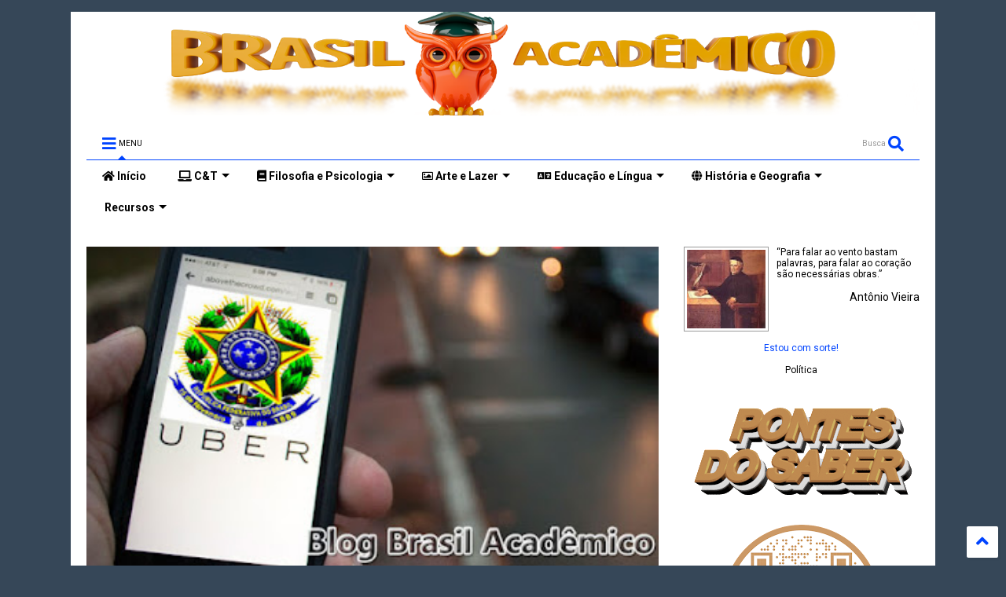

--- FILE ---
content_type: text/html; charset=UTF-8
request_url: http://blog.brasilacademico.com/b/stats?style=BLACK_TRANSPARENT&timeRange=ALL_TIME&token=APq4FmC2A_0j10e5VxuU1bpgsU7iHTn4jY3vGi3Vl3NiFwpLfGGu97DtZalWtgAzpkkS25Mxr56Utaq1Zzh6ZFZ17JiA7_cXbw
body_size: 261
content:
{"total":16494834,"sparklineOptions":{"backgroundColor":{"fillOpacity":0.1,"fill":"#000000"},"series":[{"areaOpacity":0.3,"color":"#202020"}]},"sparklineData":[[0,69],[1,79],[2,33],[3,20],[4,19],[5,21],[6,19],[7,35],[8,26],[9,20],[10,26],[11,25],[12,21],[13,57],[14,29],[15,17],[16,23],[17,76],[18,36],[19,19],[20,76],[21,32],[22,23],[23,21],[24,100],[25,72],[26,29],[27,22],[28,23],[29,22]],"nextTickMs":94736}

--- FILE ---
content_type: text/html; charset=utf-8
request_url: https://www.google.com/recaptcha/api2/aframe
body_size: 268
content:
<!DOCTYPE HTML><html><head><meta http-equiv="content-type" content="text/html; charset=UTF-8"></head><body><script nonce="gcdeMZ5UGsN1q2qRZ1KDrQ">/** Anti-fraud and anti-abuse applications only. See google.com/recaptcha */ try{var clients={'sodar':'https://pagead2.googlesyndication.com/pagead/sodar?'};window.addEventListener("message",function(a){try{if(a.source===window.parent){var b=JSON.parse(a.data);var c=clients[b['id']];if(c){var d=document.createElement('img');d.src=c+b['params']+'&rc='+(localStorage.getItem("rc::a")?sessionStorage.getItem("rc::b"):"");window.document.body.appendChild(d);sessionStorage.setItem("rc::e",parseInt(sessionStorage.getItem("rc::e")||0)+1);localStorage.setItem("rc::h",'1768737025859');}}}catch(b){}});window.parent.postMessage("_grecaptcha_ready", "*");}catch(b){}</script></body></html>

--- FILE ---
content_type: text/javascript; charset=UTF-8
request_url: http://blog.brasilacademico.com/feeds/posts/summary?max-results=0&alt=json-in-script&callback=feelingLucky
body_size: 6070
content:
// API callback
feelingLucky({"version":"1.0","encoding":"UTF-8","feed":{"xmlns":"http://www.w3.org/2005/Atom","xmlns$openSearch":"http://a9.com/-/spec/opensearchrss/1.0/","xmlns$blogger":"http://schemas.google.com/blogger/2008","xmlns$georss":"http://www.georss.org/georss","xmlns$gd":"http://schemas.google.com/g/2005","xmlns$thr":"http://purl.org/syndication/thread/1.0","id":{"$t":"tag:blogger.com,1999:blog-3049085869098582068"},"updated":{"$t":"2026-01-18T07:57:18.998-03:00"},"category":[{"term":"Vídeos"},{"term":"Saúde"},{"term":"Tecnologia"},{"term":"Medicina"},{"term":"TED"},{"term":"Educação"},{"term":"Política"},{"term":"Psicologia"},{"term":"Comportamento"},{"term":"Pesquisa"},{"term":"Ciência"},{"term":"História"},{"term":"Humor"},{"term":"Inovação"},{"term":"Interface"},{"term":"Educação a Distância"},{"term":"Direito"},{"term":"Biologia"},{"term":"Arte"},{"term":"Inteligência Artificial"},{"term":"Internet"},{"term":"Web Application"},{"term":"Comunicação e Marketing"},{"term":"Computação Gráfica"},{"term":"Meio Ambiente"},{"term":"Segurança"},{"term":"Economia"},{"term":"Física"},{"term":"Videogame"},{"term":"Curiosidades"},{"term":"Opinião"},{"term":"Covid-19"},{"term":"Neurociência"},{"term":"Mapa"},{"term":"Futurologia"},{"term":"Entrevista"},{"term":"Música"},{"term":"Ecologia"},{"term":"Computação"},{"term":"gadget"},{"term":"Mercado de Trabalho"},{"term":"Matemática"},{"term":"Google"},{"term":"Neurologia"},{"term":"Freeware"},{"term":"Nutrição"},{"term":"Espaço"},{"term":"Livro"},{"term":"Documentário"},{"term":"Jornalismo"},{"term":"Cinema"},{"term":"Engenharia"},{"term":"Epidemiologia"},{"term":"Segurança da Informação"},{"term":"Sugestão de presentes"},{"term":"Dicas"},{"term":"Mídia Social"},{"term":"Telefonia"},{"term":"Metodologia Científica"},{"term":"Evento"},{"term":"Programação"},{"term":"Zoologia"},{"term":"transporte"},{"term":"Literatura"},{"term":"Geografia"},{"term":"Idioma"},{"term":"Infográfico"},{"term":"Contos"},{"term":"Sociologia"},{"term":"Acidente"},{"term":"Animação"},{"term":"robótica"},{"term":"Filosofia"},{"term":"Realidade Virtual"},{"term":"oncologia"},{"term":"Crime"},{"term":"Robô"},{"term":"Roda Viva"},{"term":"TED-Ed"},{"term":"Campanha"},{"term":"Entretenimento"},{"term":"Mecatrônica"},{"term":"realidade aumentada"},{"term":"Fotografia"},{"term":"Genética"},{"term":"homenagem"},{"term":"Administração"},{"term":"Televisão"},{"term":"Esporte"},{"term":"Religião"},{"term":"Guerra"},{"term":"experiência"},{"term":"Brasil"},{"term":"Relações Internacionais"},{"term":"Cidadania"},{"term":"Estatísticas"},{"term":"Direitos Humanos"},{"term":"Futebol"},{"term":"Informática"},{"term":"hardware"},{"term":"Nanotecnologia"},{"term":"Simulação"},{"term":"WikiLeaks"},{"term":"Astronomia"},{"term":"Infectologia"},{"term":"ilusão"},{"term":"Ativismo"},{"term":"Imprensa"},{"term":"Software"},{"term":"química"},{"term":"Blogger"},{"term":"Design"},{"term":"arquitetura"},{"term":"Engenharia Genética"},{"term":"Ética"},{"term":"Negócios"},{"term":"Direito Internacional"},{"term":"Eleições"},{"term":"Mudança Climática"},{"term":"Tecnologia da Informação"},{"term":"Turismo"},{"term":"Blog"},{"term":"Poesia"},{"term":"Web 2.0"},{"term":"ilo"},{"term":"Observatório da Imprensa"},{"term":"Teatro"},{"term":"Copa do Mundo"},{"term":"Inglês"},{"term":"Lógica"},{"term":"Psicologia Animal"},{"term":"Segunda Guerra Mundial"},{"term":"Urbanismo"},{"term":"Acessibilidade"},{"term":"Agência Brasil"},{"term":"Biotecnologia"},{"term":"Farmacologia"},{"term":"privacidade"},{"term":"Interfaces Hápticas"},{"term":"Software Livre"},{"term":"celular"},{"term":"China"},{"term":"Gestão de Projetos"},{"term":"Internacional"},{"term":"Tutorial"},{"term":"Automóvel"},{"term":"Charge"},{"term":"Impressora 3D"},{"term":"Sites de Busca"},{"term":"geopolítica"},{"term":"Cosmologia"},{"term":"EUA"},{"term":"Espionagem"},{"term":"Facebook"},{"term":"Filmes"},{"term":"Invenção"},{"term":"Jogos educativos"},{"term":"Life Hacking"},{"term":"português"},{"term":"Desenho instrucional"},{"term":"Design Instrucional"},{"term":"Nasa"},{"term":"educação física"},{"term":"publicidade"},{"term":"Biografia"},{"term":"Cultura"},{"term":"Energia Alternativa"},{"term":"Engenharia de materiais"},{"term":"Novidades"},{"term":"Vida Moderna"},{"term":"Vírus"},{"term":"Brasília"},{"term":"Desenvolvimento de jogos"},{"term":"Energia"},{"term":"Natal"},{"term":"Psiquiatria"},{"term":"Testes"},{"term":"Óptica"},{"term":"Acústica"},{"term":"Automobilismo"},{"term":"Imagem 3D"},{"term":"Microsoft"},{"term":"Militar"},{"term":"cardiologia"},{"term":"museu"},{"term":"Biologia Marinha"},{"term":"Ferramentas"},{"term":"MIT"},{"term":"Review"},{"term":"Terrorismo"},{"term":"gramática"},{"term":"Antropologia"},{"term":"Desastre Natural"},{"term":"Multimídia"},{"term":"Pública"},{"term":"Geriatria"},{"term":"Petróleo"},{"term":"Tendências"},{"term":"webdesign"},{"term":"Coaching"},{"term":"Darwin"},{"term":"Denúncia"},{"term":"Eleições 2014"},{"term":"Energia Nuclear"},{"term":"Geologia"},{"term":"Qualidade de Vida"},{"term":"Reconhecimento de imagem"},{"term":"Trânsito"},{"term":"jogos"},{"term":"meteorologia"},{"term":"redes"},{"term":"Browser"},{"term":"Ensino a Distância"},{"term":"Gestão de Pessoas"},{"term":"Linguística"},{"term":"Obesidade"},{"term":"Quadrinhos"},{"term":"USP"},{"term":"Ucrânia"},{"term":"crise"},{"term":"oftalmologia"},{"term":"Alemanha"},{"term":"Auto-ajuda"},{"term":"Eletricidade"},{"term":"Fisiologia"},{"term":"França"},{"term":"Jogos Olímpicos"},{"term":"Kinect"},{"term":"ONU"},{"term":"Petrobrás"},{"term":"Twitter"},{"term":"Vida Selvagem"},{"term":"Visão Computacional"},{"term":"odontologia"},{"term":"Aeronáutica"},{"term":"Alcoolismo"},{"term":"Apicultura"},{"term":"App"},{"term":"Crime Digital"},{"term":"Destaque"},{"term":"Gastronomia"},{"term":"Humor Negro"},{"term":"Le Monde Diplomatique  Brasil"},{"term":"Mobilidade Urbana"},{"term":"Olimpíadas"},{"term":"Portugal"},{"term":"Terremoto"},{"term":"Veículo Autônomo"},{"term":"Ótica"},{"term":"Algoritmo"},{"term":"Anatomia"},{"term":"Aviônica"},{"term":"Culinária"},{"term":"Disney"},{"term":"Espetáculo"},{"term":"Gamificação"},{"term":"IHC"},{"term":"Império Romano"},{"term":"Imunologia"},{"term":"Inclusão digital"},{"term":"Mecânica"},{"term":"Pedagogia"},{"term":"Tipologia"},{"term":"Vulcanologia"},{"term":"crise econômica"},{"term":"notícias"},{"term":"produtividade"},{"term":"Agricultura"},{"term":"Consumidor"},{"term":"Drogas"},{"term":"Entomologia"},{"term":"Fonoaudiologia"},{"term":"Gastroturismo"},{"term":"Gestão do conhecimento"},{"term":"Imagens"},{"term":"Israel"},{"term":"Moodle"},{"term":"Oceanografia"},{"term":"Pirataria"},{"term":"Podcast"},{"term":"Prêmio Nobel"},{"term":"Show"},{"term":"Uber"},{"term":"Vida Digital"},{"term":"bioquímica"},{"term":"empreendedorismo"},{"term":"África"},{"term":"Agência Fiocruz"},{"term":"Animais de Estimação"},{"term":"Arqueologia"},{"term":"Boato"},{"term":"Botânica"},{"term":"Celebridades"},{"term":"Dança"},{"term":"Dermatologia"},{"term":"Educação Corporativa"},{"term":"Educação sexual"},{"term":"Engenharia Civil"},{"term":"Engenharia de Software"},{"term":"Escândalo"},{"term":"Fisioterapia"},{"term":"Fotos em 360 graus"},{"term":"Geometria"},{"term":"HTML"},{"term":"Inventos"},{"term":"Pediatria"},{"term":"Publieditorial"},{"term":"Rio 2016"},{"term":"Roma"},{"term":"Rússia"},{"term":"Tabagismo"},{"term":"Teologia"},{"term":"YouTube"},{"term":"biblioteconomia"},{"term":"crônica"},{"term":"diabetes"},{"term":"endocrinologia"},{"term":"universidade"},{"term":"Adestramento"},{"term":"Agência FAPESP"},{"term":"Agência USP"},{"term":"Amazon"},{"term":"Amazônia"},{"term":"Apple"},{"term":"Aviação"},{"term":"Banco de Dados"},{"term":"Computação em grade"},{"term":"Células-Tronco"},{"term":"Eleições 2018"},{"term":"Ensino Superior"},{"term":"Evolução"},{"term":"Fraude"},{"term":"Gastroenterologia"},{"term":"Japão"},{"term":"Jogos de Tabuleiro"},{"term":"Lexicografia"},{"term":"Memória"},{"term":"Oriente Médio"},{"term":"Photoshop"},{"term":"Propaganda"},{"term":"Pré-sal"},{"term":"Quads"},{"term":"Realidade Misturada"},{"term":"Referência"},{"term":"Sanitarismo"},{"term":"Sociedade"},{"term":"Sustentabilidade"},{"term":"São Paulo"},{"term":"TEDx"},{"term":"Violência"},{"term":"Windows"},{"term":"crônicas"},{"term":"ilusionismo"},{"term":"sexualidade"},{"term":"tradução"},{"term":"ufologia"},{"term":"Aerodinâmica"},{"term":"Agropecuária"},{"term":"Alemão"},{"term":"Alzheimer"},{"term":"Apresentação"},{"term":"Argentina"},{"term":"Astrofísica"},{"term":"Cloud computing"},{"term":"Concursos Públicos"},{"term":"Criatividade"},{"term":"Cuba"},{"term":"Dieta"},{"term":"Direitos Autorais"},{"term":"Distrito Federal"},{"term":"Efeitos Sonoros"},{"term":"Embrapa"},{"term":"Filantropia"},{"term":"Francês"},{"term":"Física Quântica"},{"term":"Governo"},{"term":"IBM"},{"term":"Inglaterra"},{"term":"Justiça"},{"term":"Liderança"},{"term":"Logística"},{"term":"Loterias"},{"term":"Marte"},{"term":"Maçonaria"},{"term":"Medicina Veterinária"},{"term":"Mente"},{"term":"Mestrado"},{"term":"Microbiologia"},{"term":"Mulher"},{"term":"Obstetrícia"},{"term":"Ortopedia"},{"term":"Programa Gratuito"},{"term":"Responsabilidade Social"},{"term":"Sistema operacional"},{"term":"Sono"},{"term":"Unicamp"},{"term":"Utilidade Pública"},{"term":"Wikipedia"},{"term":"eletrônica"},{"term":"memorização"},{"term":"paleontologia"},{"term":"Índia"},{"term":"Abelha"},{"term":"Android"},{"term":"Astrobiologia"},{"term":"Balonismo"},{"term":"Bugs"},{"term":"CAD"},{"term":"CSS"},{"term":"Cartografia"},{"term":"Cibercultura"},{"term":"Climatologia"},{"term":"Computação forense"},{"term":"Consumismo"},{"term":"Cordel"},{"term":"Debate"},{"term":"Demografia"},{"term":"Drone"},{"term":"Enem"},{"term":"Exobiologia"},{"term":"Finlândia"},{"term":"Folclore"},{"term":"Frase"},{"term":"Gestão de Competências"},{"term":"Ginecologia"},{"term":"Haiti"},{"term":"IBGE"},{"term":"Internacionalização da Amazônia"},{"term":"Irã"},{"term":"Mistério"},{"term":"Movimento Maker"},{"term":"Oxfam"},{"term":"Pensamentos"},{"term":"Plebiscito"},{"term":"Qualidade"},{"term":"Reconhecimento de voz"},{"term":"Reforma Política"},{"term":"Rio de Janeiro"},{"term":"Robert Oppenheimer"},{"term":"Seleção Natural"},{"term":"Sony"},{"term":"Suécia"},{"term":"Síria"},{"term":"Tributo"},{"term":"Técnicas de Estudo"},{"term":"UFRJ"},{"term":"Universidade de Washington"},{"term":"Utilitário"},{"term":"aventura"},{"term":"carreira"},{"term":"cosmética"},{"term":"diplomacia"},{"term":"download"},{"term":"fábulas"},{"term":"iphone"},{"term":"línguas estrangeiras"},{"term":"ortografia"},{"term":"performance"},{"term":"vestibular"},{"term":"Áudio"},{"term":"#existepesquisanobrasil"},{"term":"Acessórios"},{"term":"Agência Senado"},{"term":"Alerta"},{"term":"Animal"},{"term":"Análise de Texto"},{"term":"Audio FX"},{"term":"Autismo"},{"term":"Bahia"},{"term":"Bitcoin"},{"term":"Calor"},{"term":"Carnaval"},{"term":"ChatGPT"},{"term":"Comédia"},{"term":"Concurso"},{"term":"Concursos Público"},{"term":"Conspiração"},{"term":"Corpo"},{"term":"Cérebro"},{"term":"Dale Dougherty"},{"term":"Descoberta"},{"term":"Direito Eleitoral"},{"term":"Direito Tributário"},{"term":"Egiptologia"},{"term":"Eleições 2020"},{"term":"Engenharia Mecânica"},{"term":"Espanhol"},{"term":"Estágio"},{"term":"Europa"},{"term":"Exercícios físicos"},{"term":"FIFA"},{"term":"Feminismo"},{"term":"Finep"},{"term":"Flagrante"},{"term":"Gafe"},{"term":"Geek"},{"term":"Gerenciamento do Tempo"},{"term":"Gestão de Configuração"},{"term":"Grécia Antiga"},{"term":"Guerra Civil"},{"term":"H2"},{"term":"Hololens"},{"term":"ICIJ"},{"term":"IESB"},{"term":"Incêndio"},{"term":"Internet das Coisas"},{"term":"Inundação"},{"term":"Itália"},{"term":"Java"},{"term":"Java."},{"term":"Letras"},{"term":"Malvinas"},{"term":"Malásia"},{"term":"Mecânica dos Fluidos"},{"term":"Medicina Esportiva"},{"term":"Metaverso"},{"term":"Mitologia"},{"term":"Natação"},{"term":"Natureza"},{"term":"Nordeste"},{"term":"Noruega"},{"term":"Novo Enem"},{"term":"Números"},{"term":"Offshore Leaks"},{"term":"Orkut"},{"term":"Otorrinolaringologia"},{"term":"Paraguai"},{"term":"Pará"},{"term":"Pesca"},{"term":"Playstation 3"},{"term":"Primeira Guerra Mundial"},{"term":"Projeto Truco"},{"term":"Pós-graduação"},{"term":"REA"},{"term":"Reino Unido"},{"term":"Relacionamento"},{"term":"SOPA"},{"term":"Sexologia"},{"term":"Sismologia"},{"term":"Sol"},{"term":"Startup"},{"term":"Séries"},{"term":"TedMed"},{"term":"Tempo"},{"term":"Thaís Victer"},{"term":"Tubarão"},{"term":"UFG"},{"term":"Universidade de Cambridge"},{"term":"Urologia"},{"term":"Ventriloquismo"},{"term":"WCIT 2016"},{"term":"Web Semântica"},{"term":"Webinar"},{"term":"Xadrez"},{"term":"competência"},{"term":"contabilidade"},{"term":"e-Book"},{"term":"e-governo"},{"term":"parkinson"},{"term":"professor Hamilton Alves"},{"term":"realidade diminuída"},{"term":"supercomputadores"},{"term":"ticker"},{"term":"widget"},{"term":"Agnotologia"},{"term":"Agência Bori"},{"term":"Agência Porvir"},{"term":"AirBNB"},{"term":"Albert Einstein"},{"term":"Alimento"},{"term":"América Latina"},{"term":"Angola"},{"term":"Análise Combinatória"},{"term":"Armamento"},{"term":"BRASA"},{"term":"BRASA Leads"},{"term":"BRIC"},{"term":"Banco Central"},{"term":"Beber e Dirigir"},{"term":"Bicicleta"},{"term":"Bomba"},{"term":"Caltech"},{"term":"Canadá"},{"term":"Casemods"},{"term":"Caso Isabella Nardoni"},{"term":"Caso Snowden"},{"term":"Ceará"},{"term":"Ciclovia"},{"term":"Clip"},{"term":"Cliparts"},{"term":"Complemento de dois"},{"term":"Computação Móvel"},{"term":"Computação Quântica"},{"term":"Concurso Cultural de Natal"},{"term":"Conectômica"},{"term":"Conferência"},{"term":"Congresso em Foco"},{"term":"Coreia do Norte"},{"term":"Coreia do Sul"},{"term":"Coruja"},{"term":"Crash Course"},{"term":"Criança"},{"term":"Cronologia"},{"term":"Croácia"},{"term":"Câmera lenta"},{"term":"DAO"},{"term":"Davos"},{"term":"Decoração"},{"term":"Desenvolvimento Pessoal"},{"term":"Dia das Mães"},{"term":"Dia do professor"},{"term":"Didática"},{"term":"Dinamarca"},{"term":"Direito Militar"},{"term":"Direito Trabalhista"},{"term":"Doutorado"},{"term":"Dubai"},{"term":"EBC"},{"term":"ESMPU"},{"term":"Editoração Eletrônica"},{"term":"Eleições 2022"},{"term":"Elon Musk"},{"term":"Em Operários"},{"term":"Enfermagem"},{"term":"Engenharia Agrícola"},{"term":"Enretenimento"},{"term":"Entrevista."},{"term":"Epistemologia"},{"term":"Equador"},{"term":"Escritório"},{"term":"Espanha"},{"term":"Espeleologia"},{"term":"Estação"},{"term":"Estética"},{"term":"Família"},{"term":"Favo"},{"term":"Fintech"},{"term":"Firefox"},{"term":"Flamengo"},{"term":"Fome"},{"term":"Fomento"},{"term":"Fonética"},{"term":"Férias"},{"term":"GPS"},{"term":"Geofísica"},{"term":"Glass"},{"term":"Golpe de Estado"},{"term":"Gradiente"},{"term":"Gravidez"},{"term":"Grécia"},{"term":"Guinness"},{"term":"HIV"},{"term":"HPV"},{"term":"Henry Ford"},{"term":"Horologia"},{"term":"IPEA"},{"term":"Imagine Cup"},{"term":"Inspiração"},{"term":"Iraque"},{"term":"José Saramago"},{"term":"Ken Robinson"},{"term":"Le Monde Diplomatique Brasil"},{"term":"Lua"},{"term":"MEC"},{"term":"MSF"},{"term":"MVC"},{"term":"Malware"},{"term":"Mastologia"},{"term":"Matemática Financeira"},{"term":"Medalha Fields"},{"term":"Mel"},{"term":"Mineralogia"},{"term":"Mobilidade"},{"term":"Moda"},{"term":"MonaVie"},{"term":"Montanhismo"},{"term":"Mossad"},{"term":"Motivação"},{"term":"Moçambique"},{"term":"Mário Sérgio Conti"},{"term":"México"},{"term":"Nefrologia"},{"term":"Netflix"},{"term":"Nicolelis"},{"term":"OCDE"},{"term":"Obama"},{"term":"OpenAI"},{"term":"Oracle"},{"term":"Ornitologia"},{"term":"PUC Minas"},{"term":"Pacifismo"},{"term":"Paginadores"},{"term":"Palestina"},{"term":"Paquistão"},{"term":"Passeio virtual"},{"term":"Patinação"},{"term":"Paulo Freire"},{"term":"Periférico"},{"term":"Petição"},{"term":"Pneumologia"},{"term":"Polônia"},{"term":"Projeção Mapeada"},{"term":"Promoção"},{"term":"Psicanálise"},{"term":"RSA"},{"term":"RTP"},{"term":"Recorde"},{"term":"Recoverit"},{"term":"Recuperar vídeos"},{"term":"Redação"},{"term":"Referendo"},{"term":"Retrospectiva"},{"term":"Rio Grande do Norte"},{"term":"Rio Grande do Sul"},{"term":"SIGGRAPH"},{"term":"Samsung"},{"term":"Santa Catarina"},{"term":"Savant"},{"term":"Serviço Online"},{"term":"Singularity University"},{"term":"Sistemas de Numeração"},{"term":"Star Wars"},{"term":"Steve Cutts"},{"term":"Steve Jobs"},{"term":"Sun"},{"term":"TEDx Rio+20"},{"term":"TEDxAmazônia"},{"term":"TEDxAsaSul"},{"term":"Taiwan"},{"term":"Talento precoce"},{"term":"Taxas Equivalentes"},{"term":"Taxidermia"},{"term":"Temas"},{"term":"Tendência"},{"term":"Teoria dos Jogos"},{"term":"Tesla"},{"term":"TikTok"},{"term":"Tomada de Decisão"},{"term":"Trigonometria"},{"term":"Tunísia"},{"term":"UFC"},{"term":"UFES"},{"term":"UFMG"},{"term":"UFSC"},{"term":"UNB"},{"term":"UNESCO"},{"term":"UNIFESP"},{"term":"UNIP"},{"term":"URSS"},{"term":"Universidade Corporativa"},{"term":"Universidade da Califórnica"},{"term":"Universidade da Geórgia"},{"term":"Universidade da Pensilvânia"},{"term":"Universidade de Brasília"},{"term":"Universidade de Chicago"},{"term":"Universidade de Columbia"},{"term":"Universidade de Michigan"},{"term":"Universidade de Princeton"},{"term":"Universidade de Rochester"},{"term":"University College London"},{"term":"User Experience"},{"term":"Vale"},{"term":"Vaticano"},{"term":"Venezuela"},{"term":"Verão"},{"term":"Vestimenta"},{"term":"Vietnã"},{"term":"Vídeos 360"},{"term":"Vôlei"},{"term":"WCIT 2017"},{"term":"Watergate Política"},{"term":"Web"},{"term":"Web Seminar"},{"term":"Zika"},{"term":"Zimbábue"},{"term":"aquário"},{"term":"custos fixo"},{"term":"custos variáveis"},{"term":"demência"},{"term":"enciclopédia"},{"term":"estrutura de dados"},{"term":"gadgets"},{"term":"iPad"},{"term":"intercâmbio"},{"term":"maternidade"},{"term":"melanoma"},{"term":"mercosul"},{"term":"planilha de custo"},{"term":"primatologia"},{"term":"roteiro"},{"term":"serviço"},{"term":"teoria das supercordas"},{"term":"Áustria"},{"term":"Índios"}],"title":{"type":"text","$t":"Brasil Acadêmico"},"subtitle":{"type":"html","$t":"O blog do acadêmico descolado"},"link":[{"rel":"http://schemas.google.com/g/2005#feed","type":"application/atom+xml","href":"http:\/\/blog.brasilacademico.com\/feeds\/posts\/summary"},{"rel":"self","type":"application/atom+xml","href":"http:\/\/www.blogger.com\/feeds\/3049085869098582068\/posts\/summary?alt=json-in-script\u0026max-results=0"},{"rel":"alternate","type":"text/html","href":"http:\/\/blog.brasilacademico.com\/"},{"rel":"hub","href":"http://pubsubhubbub.appspot.com/"}],"author":[{"name":{"$t":"War"},"uri":{"$t":"http:\/\/www.blogger.com\/profile\/12831025092728917775"},"email":{"$t":"noreply@blogger.com"},"gd$image":{"rel":"http://schemas.google.com/g/2005#thumbnail","width":"32","height":"32","src":"\/\/blogger.googleusercontent.com\/img\/b\/R29vZ2xl\/AVvXsEjl11qUgwzqTPVC2LMcHxossTnNbLaf0WCXKmz7tHtS2-g7uHpke6JVMcX9Zk39LJcoG8eNuxrPWFqW7mJrhezsanJ5tvALKOcVf35AyfaSpodSgWC_oL8HdEu4t83hFQ\/s1600\/*"}}],"generator":{"version":"7.00","uri":"http://www.blogger.com","$t":"Blogger"},"openSearch$totalResults":{"$t":"4257"},"openSearch$startIndex":{"$t":"1"},"openSearch$itemsPerPage":{"$t":"0"}}});

--- FILE ---
content_type: text/javascript; charset=UTF-8
request_url: http://blog.brasilacademico.com/feeds/posts/default/-/Mobilidade%20Urbana?max-results=4&start-index=1&alt=json-in-script&callback=jQuery22408359837101611829_1768737019570&_=1768737019571
body_size: 20595
content:
// API callback
jQuery22408359837101611829_1768737019570({"version":"1.0","encoding":"UTF-8","feed":{"xmlns":"http://www.w3.org/2005/Atom","xmlns$openSearch":"http://a9.com/-/spec/opensearchrss/1.0/","xmlns$blogger":"http://schemas.google.com/blogger/2008","xmlns$georss":"http://www.georss.org/georss","xmlns$gd":"http://schemas.google.com/g/2005","xmlns$thr":"http://purl.org/syndication/thread/1.0","id":{"$t":"tag:blogger.com,1999:blog-3049085869098582068"},"updated":{"$t":"2026-01-18T07:57:18.998-03:00"},"category":[{"term":"Vídeos"},{"term":"Saúde"},{"term":"Tecnologia"},{"term":"Medicina"},{"term":"TED"},{"term":"Educação"},{"term":"Política"},{"term":"Psicologia"},{"term":"Comportamento"},{"term":"Pesquisa"},{"term":"Ciência"},{"term":"História"},{"term":"Humor"},{"term":"Inovação"},{"term":"Interface"},{"term":"Educação a Distância"},{"term":"Direito"},{"term":"Biologia"},{"term":"Arte"},{"term":"Inteligência Artificial"},{"term":"Internet"},{"term":"Web Application"},{"term":"Comunicação e Marketing"},{"term":"Computação Gráfica"},{"term":"Meio Ambiente"},{"term":"Segurança"},{"term":"Economia"},{"term":"Física"},{"term":"Videogame"},{"term":"Curiosidades"},{"term":"Opinião"},{"term":"Covid-19"},{"term":"Neurociência"},{"term":"Mapa"},{"term":"Futurologia"},{"term":"Entrevista"},{"term":"Música"},{"term":"Ecologia"},{"term":"Computação"},{"term":"gadget"},{"term":"Mercado de Trabalho"},{"term":"Matemática"},{"term":"Google"},{"term":"Neurologia"},{"term":"Freeware"},{"term":"Nutrição"},{"term":"Espaço"},{"term":"Livro"},{"term":"Documentário"},{"term":"Jornalismo"},{"term":"Cinema"},{"term":"Engenharia"},{"term":"Epidemiologia"},{"term":"Segurança da Informação"},{"term":"Sugestão de presentes"},{"term":"Dicas"},{"term":"Mídia Social"},{"term":"Telefonia"},{"term":"Metodologia Científica"},{"term":"Evento"},{"term":"Programação"},{"term":"Zoologia"},{"term":"transporte"},{"term":"Literatura"},{"term":"Geografia"},{"term":"Idioma"},{"term":"Infográfico"},{"term":"Contos"},{"term":"Sociologia"},{"term":"Acidente"},{"term":"Animação"},{"term":"robótica"},{"term":"Filosofia"},{"term":"Realidade Virtual"},{"term":"oncologia"},{"term":"Crime"},{"term":"Robô"},{"term":"Roda Viva"},{"term":"TED-Ed"},{"term":"Campanha"},{"term":"Entretenimento"},{"term":"Mecatrônica"},{"term":"realidade aumentada"},{"term":"Fotografia"},{"term":"Genética"},{"term":"homenagem"},{"term":"Administração"},{"term":"Televisão"},{"term":"Esporte"},{"term":"Religião"},{"term":"Guerra"},{"term":"experiência"},{"term":"Brasil"},{"term":"Relações Internacionais"},{"term":"Cidadania"},{"term":"Estatísticas"},{"term":"Direitos Humanos"},{"term":"Futebol"},{"term":"Informática"},{"term":"hardware"},{"term":"Nanotecnologia"},{"term":"Simulação"},{"term":"WikiLeaks"},{"term":"Astronomia"},{"term":"Infectologia"},{"term":"ilusão"},{"term":"Ativismo"},{"term":"Imprensa"},{"term":"Software"},{"term":"química"},{"term":"Blogger"},{"term":"Design"},{"term":"arquitetura"},{"term":"Engenharia Genética"},{"term":"Ética"},{"term":"Negócios"},{"term":"Direito Internacional"},{"term":"Eleições"},{"term":"Mudança Climática"},{"term":"Tecnologia da Informação"},{"term":"Turismo"},{"term":"Blog"},{"term":"Poesia"},{"term":"Web 2.0"},{"term":"ilo"},{"term":"Observatório da Imprensa"},{"term":"Teatro"},{"term":"Copa do Mundo"},{"term":"Inglês"},{"term":"Lógica"},{"term":"Psicologia Animal"},{"term":"Segunda Guerra Mundial"},{"term":"Urbanismo"},{"term":"Acessibilidade"},{"term":"Agência Brasil"},{"term":"Biotecnologia"},{"term":"Farmacologia"},{"term":"privacidade"},{"term":"Interfaces Hápticas"},{"term":"Software Livre"},{"term":"celular"},{"term":"China"},{"term":"Gestão de Projetos"},{"term":"Internacional"},{"term":"Tutorial"},{"term":"Automóvel"},{"term":"Charge"},{"term":"Impressora 3D"},{"term":"Sites de Busca"},{"term":"geopolítica"},{"term":"Cosmologia"},{"term":"EUA"},{"term":"Espionagem"},{"term":"Facebook"},{"term":"Filmes"},{"term":"Invenção"},{"term":"Jogos educativos"},{"term":"Life Hacking"},{"term":"português"},{"term":"Desenho instrucional"},{"term":"Design Instrucional"},{"term":"Nasa"},{"term":"educação física"},{"term":"publicidade"},{"term":"Biografia"},{"term":"Cultura"},{"term":"Energia Alternativa"},{"term":"Engenharia de materiais"},{"term":"Novidades"},{"term":"Vida Moderna"},{"term":"Vírus"},{"term":"Brasília"},{"term":"Desenvolvimento de jogos"},{"term":"Energia"},{"term":"Natal"},{"term":"Psiquiatria"},{"term":"Testes"},{"term":"Óptica"},{"term":"Acústica"},{"term":"Automobilismo"},{"term":"Imagem 3D"},{"term":"Microsoft"},{"term":"Militar"},{"term":"cardiologia"},{"term":"museu"},{"term":"Biologia Marinha"},{"term":"Ferramentas"},{"term":"MIT"},{"term":"Review"},{"term":"Terrorismo"},{"term":"gramática"},{"term":"Antropologia"},{"term":"Desastre Natural"},{"term":"Multimídia"},{"term":"Pública"},{"term":"Geriatria"},{"term":"Petróleo"},{"term":"Tendências"},{"term":"webdesign"},{"term":"Coaching"},{"term":"Darwin"},{"term":"Denúncia"},{"term":"Eleições 2014"},{"term":"Energia Nuclear"},{"term":"Geologia"},{"term":"Qualidade de Vida"},{"term":"Reconhecimento de imagem"},{"term":"Trânsito"},{"term":"jogos"},{"term":"meteorologia"},{"term":"redes"},{"term":"Browser"},{"term":"Ensino a Distância"},{"term":"Gestão de Pessoas"},{"term":"Linguística"},{"term":"Obesidade"},{"term":"Quadrinhos"},{"term":"USP"},{"term":"Ucrânia"},{"term":"crise"},{"term":"oftalmologia"},{"term":"Alemanha"},{"term":"Auto-ajuda"},{"term":"Eletricidade"},{"term":"Fisiologia"},{"term":"França"},{"term":"Jogos Olímpicos"},{"term":"Kinect"},{"term":"ONU"},{"term":"Petrobrás"},{"term":"Twitter"},{"term":"Vida Selvagem"},{"term":"Visão Computacional"},{"term":"odontologia"},{"term":"Aeronáutica"},{"term":"Alcoolismo"},{"term":"Apicultura"},{"term":"App"},{"term":"Crime Digital"},{"term":"Destaque"},{"term":"Gastronomia"},{"term":"Humor Negro"},{"term":"Le Monde Diplomatique  Brasil"},{"term":"Mobilidade Urbana"},{"term":"Olimpíadas"},{"term":"Portugal"},{"term":"Terremoto"},{"term":"Veículo Autônomo"},{"term":"Ótica"},{"term":"Algoritmo"},{"term":"Anatomia"},{"term":"Aviônica"},{"term":"Culinária"},{"term":"Disney"},{"term":"Espetáculo"},{"term":"Gamificação"},{"term":"IHC"},{"term":"Império Romano"},{"term":"Imunologia"},{"term":"Inclusão digital"},{"term":"Mecânica"},{"term":"Pedagogia"},{"term":"Tipologia"},{"term":"Vulcanologia"},{"term":"crise econômica"},{"term":"notícias"},{"term":"produtividade"},{"term":"Agricultura"},{"term":"Consumidor"},{"term":"Drogas"},{"term":"Entomologia"},{"term":"Fonoaudiologia"},{"term":"Gastroturismo"},{"term":"Gestão do conhecimento"},{"term":"Imagens"},{"term":"Israel"},{"term":"Moodle"},{"term":"Oceanografia"},{"term":"Pirataria"},{"term":"Podcast"},{"term":"Prêmio Nobel"},{"term":"Show"},{"term":"Uber"},{"term":"Vida Digital"},{"term":"bioquímica"},{"term":"empreendedorismo"},{"term":"África"},{"term":"Agência Fiocruz"},{"term":"Animais de Estimação"},{"term":"Arqueologia"},{"term":"Boato"},{"term":"Botânica"},{"term":"Celebridades"},{"term":"Dança"},{"term":"Dermatologia"},{"term":"Educação Corporativa"},{"term":"Educação sexual"},{"term":"Engenharia Civil"},{"term":"Engenharia de Software"},{"term":"Escândalo"},{"term":"Fisioterapia"},{"term":"Fotos em 360 graus"},{"term":"Geometria"},{"term":"HTML"},{"term":"Inventos"},{"term":"Pediatria"},{"term":"Publieditorial"},{"term":"Rio 2016"},{"term":"Roma"},{"term":"Rússia"},{"term":"Tabagismo"},{"term":"Teologia"},{"term":"YouTube"},{"term":"biblioteconomia"},{"term":"crônica"},{"term":"diabetes"},{"term":"endocrinologia"},{"term":"universidade"},{"term":"Adestramento"},{"term":"Agência FAPESP"},{"term":"Agência USP"},{"term":"Amazon"},{"term":"Amazônia"},{"term":"Apple"},{"term":"Aviação"},{"term":"Banco de Dados"},{"term":"Computação em grade"},{"term":"Células-Tronco"},{"term":"Eleições 2018"},{"term":"Ensino Superior"},{"term":"Evolução"},{"term":"Fraude"},{"term":"Gastroenterologia"},{"term":"Japão"},{"term":"Jogos de Tabuleiro"},{"term":"Lexicografia"},{"term":"Memória"},{"term":"Oriente Médio"},{"term":"Photoshop"},{"term":"Propaganda"},{"term":"Pré-sal"},{"term":"Quads"},{"term":"Realidade Misturada"},{"term":"Referência"},{"term":"Sanitarismo"},{"term":"Sociedade"},{"term":"Sustentabilidade"},{"term":"São Paulo"},{"term":"TEDx"},{"term":"Violência"},{"term":"Windows"},{"term":"crônicas"},{"term":"ilusionismo"},{"term":"sexualidade"},{"term":"tradução"},{"term":"ufologia"},{"term":"Aerodinâmica"},{"term":"Agropecuária"},{"term":"Alemão"},{"term":"Alzheimer"},{"term":"Apresentação"},{"term":"Argentina"},{"term":"Astrofísica"},{"term":"Cloud computing"},{"term":"Concursos Públicos"},{"term":"Criatividade"},{"term":"Cuba"},{"term":"Dieta"},{"term":"Direitos Autorais"},{"term":"Distrito Federal"},{"term":"Efeitos Sonoros"},{"term":"Embrapa"},{"term":"Filantropia"},{"term":"Francês"},{"term":"Física Quântica"},{"term":"Governo"},{"term":"IBM"},{"term":"Inglaterra"},{"term":"Justiça"},{"term":"Liderança"},{"term":"Logística"},{"term":"Loterias"},{"term":"Marte"},{"term":"Maçonaria"},{"term":"Medicina Veterinária"},{"term":"Mente"},{"term":"Mestrado"},{"term":"Microbiologia"},{"term":"Mulher"},{"term":"Obstetrícia"},{"term":"Ortopedia"},{"term":"Programa Gratuito"},{"term":"Responsabilidade Social"},{"term":"Sistema operacional"},{"term":"Sono"},{"term":"Unicamp"},{"term":"Utilidade Pública"},{"term":"Wikipedia"},{"term":"eletrônica"},{"term":"memorização"},{"term":"paleontologia"},{"term":"Índia"},{"term":"Abelha"},{"term":"Android"},{"term":"Astrobiologia"},{"term":"Balonismo"},{"term":"Bugs"},{"term":"CAD"},{"term":"CSS"},{"term":"Cartografia"},{"term":"Cibercultura"},{"term":"Climatologia"},{"term":"Computação forense"},{"term":"Consumismo"},{"term":"Cordel"},{"term":"Debate"},{"term":"Demografia"},{"term":"Drone"},{"term":"Enem"},{"term":"Exobiologia"},{"term":"Finlândia"},{"term":"Folclore"},{"term":"Frase"},{"term":"Gestão de Competências"},{"term":"Ginecologia"},{"term":"Haiti"},{"term":"IBGE"},{"term":"Internacionalização da Amazônia"},{"term":"Irã"},{"term":"Mistério"},{"term":"Movimento Maker"},{"term":"Oxfam"},{"term":"Pensamentos"},{"term":"Plebiscito"},{"term":"Qualidade"},{"term":"Reconhecimento de voz"},{"term":"Reforma Política"},{"term":"Rio de Janeiro"},{"term":"Robert Oppenheimer"},{"term":"Seleção Natural"},{"term":"Sony"},{"term":"Suécia"},{"term":"Síria"},{"term":"Tributo"},{"term":"Técnicas de Estudo"},{"term":"UFRJ"},{"term":"Universidade de Washington"},{"term":"Utilitário"},{"term":"aventura"},{"term":"carreira"},{"term":"cosmética"},{"term":"diplomacia"},{"term":"download"},{"term":"fábulas"},{"term":"iphone"},{"term":"línguas estrangeiras"},{"term":"ortografia"},{"term":"performance"},{"term":"vestibular"},{"term":"Áudio"},{"term":"#existepesquisanobrasil"},{"term":"Acessórios"},{"term":"Agência Senado"},{"term":"Alerta"},{"term":"Animal"},{"term":"Análise de Texto"},{"term":"Audio FX"},{"term":"Autismo"},{"term":"Bahia"},{"term":"Bitcoin"},{"term":"Calor"},{"term":"Carnaval"},{"term":"ChatGPT"},{"term":"Comédia"},{"term":"Concurso"},{"term":"Concursos Público"},{"term":"Conspiração"},{"term":"Corpo"},{"term":"Cérebro"},{"term":"Dale Dougherty"},{"term":"Descoberta"},{"term":"Direito Eleitoral"},{"term":"Direito Tributário"},{"term":"Egiptologia"},{"term":"Eleições 2020"},{"term":"Engenharia Mecânica"},{"term":"Espanhol"},{"term":"Estágio"},{"term":"Europa"},{"term":"Exercícios físicos"},{"term":"FIFA"},{"term":"Feminismo"},{"term":"Finep"},{"term":"Flagrante"},{"term":"Gafe"},{"term":"Geek"},{"term":"Gerenciamento do Tempo"},{"term":"Gestão de Configuração"},{"term":"Grécia Antiga"},{"term":"Guerra Civil"},{"term":"H2"},{"term":"Hololens"},{"term":"ICIJ"},{"term":"IESB"},{"term":"Incêndio"},{"term":"Internet das Coisas"},{"term":"Inundação"},{"term":"Itália"},{"term":"Java"},{"term":"Java."},{"term":"Letras"},{"term":"Malvinas"},{"term":"Malásia"},{"term":"Mecânica dos Fluidos"},{"term":"Medicina Esportiva"},{"term":"Metaverso"},{"term":"Mitologia"},{"term":"Natação"},{"term":"Natureza"},{"term":"Nordeste"},{"term":"Noruega"},{"term":"Novo Enem"},{"term":"Números"},{"term":"Offshore Leaks"},{"term":"Orkut"},{"term":"Otorrinolaringologia"},{"term":"Paraguai"},{"term":"Pará"},{"term":"Pesca"},{"term":"Playstation 3"},{"term":"Primeira Guerra Mundial"},{"term":"Projeto Truco"},{"term":"Pós-graduação"},{"term":"REA"},{"term":"Reino Unido"},{"term":"Relacionamento"},{"term":"SOPA"},{"term":"Sexologia"},{"term":"Sismologia"},{"term":"Sol"},{"term":"Startup"},{"term":"Séries"},{"term":"TedMed"},{"term":"Tempo"},{"term":"Thaís Victer"},{"term":"Tubarão"},{"term":"UFG"},{"term":"Universidade de Cambridge"},{"term":"Urologia"},{"term":"Ventriloquismo"},{"term":"WCIT 2016"},{"term":"Web Semântica"},{"term":"Webinar"},{"term":"Xadrez"},{"term":"competência"},{"term":"contabilidade"},{"term":"e-Book"},{"term":"e-governo"},{"term":"parkinson"},{"term":"professor Hamilton Alves"},{"term":"realidade diminuída"},{"term":"supercomputadores"},{"term":"ticker"},{"term":"widget"},{"term":"Agnotologia"},{"term":"Agência Bori"},{"term":"Agência Porvir"},{"term":"AirBNB"},{"term":"Albert Einstein"},{"term":"Alimento"},{"term":"América Latina"},{"term":"Angola"},{"term":"Análise Combinatória"},{"term":"Armamento"},{"term":"BRASA"},{"term":"BRASA Leads"},{"term":"BRIC"},{"term":"Banco Central"},{"term":"Beber e Dirigir"},{"term":"Bicicleta"},{"term":"Bomba"},{"term":"Caltech"},{"term":"Canadá"},{"term":"Casemods"},{"term":"Caso Isabella Nardoni"},{"term":"Caso Snowden"},{"term":"Ceará"},{"term":"Ciclovia"},{"term":"Clip"},{"term":"Cliparts"},{"term":"Complemento de dois"},{"term":"Computação Móvel"},{"term":"Computação Quântica"},{"term":"Concurso Cultural de Natal"},{"term":"Conectômica"},{"term":"Conferência"},{"term":"Congresso em Foco"},{"term":"Coreia do Norte"},{"term":"Coreia do Sul"},{"term":"Coruja"},{"term":"Crash Course"},{"term":"Criança"},{"term":"Cronologia"},{"term":"Croácia"},{"term":"Câmera lenta"},{"term":"DAO"},{"term":"Davos"},{"term":"Decoração"},{"term":"Desenvolvimento Pessoal"},{"term":"Dia das Mães"},{"term":"Dia do professor"},{"term":"Didática"},{"term":"Dinamarca"},{"term":"Direito Militar"},{"term":"Direito Trabalhista"},{"term":"Doutorado"},{"term":"Dubai"},{"term":"EBC"},{"term":"ESMPU"},{"term":"Editoração Eletrônica"},{"term":"Eleições 2022"},{"term":"Elon Musk"},{"term":"Em Operários"},{"term":"Enfermagem"},{"term":"Engenharia Agrícola"},{"term":"Enretenimento"},{"term":"Entrevista."},{"term":"Epistemologia"},{"term":"Equador"},{"term":"Escritório"},{"term":"Espanha"},{"term":"Espeleologia"},{"term":"Estação"},{"term":"Estética"},{"term":"Família"},{"term":"Favo"},{"term":"Fintech"},{"term":"Firefox"},{"term":"Flamengo"},{"term":"Fome"},{"term":"Fomento"},{"term":"Fonética"},{"term":"Férias"},{"term":"GPS"},{"term":"Geofísica"},{"term":"Glass"},{"term":"Golpe de Estado"},{"term":"Gradiente"},{"term":"Gravidez"},{"term":"Grécia"},{"term":"Guinness"},{"term":"HIV"},{"term":"HPV"},{"term":"Henry Ford"},{"term":"Horologia"},{"term":"IPEA"},{"term":"Imagine Cup"},{"term":"Inspiração"},{"term":"Iraque"},{"term":"José Saramago"},{"term":"Ken Robinson"},{"term":"Le Monde Diplomatique Brasil"},{"term":"Lua"},{"term":"MEC"},{"term":"MSF"},{"term":"MVC"},{"term":"Malware"},{"term":"Mastologia"},{"term":"Matemática Financeira"},{"term":"Medalha Fields"},{"term":"Mel"},{"term":"Mineralogia"},{"term":"Mobilidade"},{"term":"Moda"},{"term":"MonaVie"},{"term":"Montanhismo"},{"term":"Mossad"},{"term":"Motivação"},{"term":"Moçambique"},{"term":"Mário Sérgio Conti"},{"term":"México"},{"term":"Nefrologia"},{"term":"Netflix"},{"term":"Nicolelis"},{"term":"OCDE"},{"term":"Obama"},{"term":"OpenAI"},{"term":"Oracle"},{"term":"Ornitologia"},{"term":"PUC Minas"},{"term":"Pacifismo"},{"term":"Paginadores"},{"term":"Palestina"},{"term":"Paquistão"},{"term":"Passeio virtual"},{"term":"Patinação"},{"term":"Paulo Freire"},{"term":"Periférico"},{"term":"Petição"},{"term":"Pneumologia"},{"term":"Polônia"},{"term":"Projeção Mapeada"},{"term":"Promoção"},{"term":"Psicanálise"},{"term":"RSA"},{"term":"RTP"},{"term":"Recorde"},{"term":"Recoverit"},{"term":"Recuperar vídeos"},{"term":"Redação"},{"term":"Referendo"},{"term":"Retrospectiva"},{"term":"Rio Grande do Norte"},{"term":"Rio Grande do Sul"},{"term":"SIGGRAPH"},{"term":"Samsung"},{"term":"Santa Catarina"},{"term":"Savant"},{"term":"Serviço Online"},{"term":"Singularity University"},{"term":"Sistemas de Numeração"},{"term":"Star Wars"},{"term":"Steve Cutts"},{"term":"Steve Jobs"},{"term":"Sun"},{"term":"TEDx Rio+20"},{"term":"TEDxAmazônia"},{"term":"TEDxAsaSul"},{"term":"Taiwan"},{"term":"Talento precoce"},{"term":"Taxas Equivalentes"},{"term":"Taxidermia"},{"term":"Temas"},{"term":"Tendência"},{"term":"Teoria dos Jogos"},{"term":"Tesla"},{"term":"TikTok"},{"term":"Tomada de Decisão"},{"term":"Trigonometria"},{"term":"Tunísia"},{"term":"UFC"},{"term":"UFES"},{"term":"UFMG"},{"term":"UFSC"},{"term":"UNB"},{"term":"UNESCO"},{"term":"UNIFESP"},{"term":"UNIP"},{"term":"URSS"},{"term":"Universidade Corporativa"},{"term":"Universidade da Califórnica"},{"term":"Universidade da Geórgia"},{"term":"Universidade da Pensilvânia"},{"term":"Universidade de Brasília"},{"term":"Universidade de Chicago"},{"term":"Universidade de Columbia"},{"term":"Universidade de Michigan"},{"term":"Universidade de Princeton"},{"term":"Universidade de Rochester"},{"term":"University College London"},{"term":"User Experience"},{"term":"Vale"},{"term":"Vaticano"},{"term":"Venezuela"},{"term":"Verão"},{"term":"Vestimenta"},{"term":"Vietnã"},{"term":"Vídeos 360"},{"term":"Vôlei"},{"term":"WCIT 2017"},{"term":"Watergate Política"},{"term":"Web"},{"term":"Web Seminar"},{"term":"Zika"},{"term":"Zimbábue"},{"term":"aquário"},{"term":"custos fixo"},{"term":"custos variáveis"},{"term":"demência"},{"term":"enciclopédia"},{"term":"estrutura de dados"},{"term":"gadgets"},{"term":"iPad"},{"term":"intercâmbio"},{"term":"maternidade"},{"term":"melanoma"},{"term":"mercosul"},{"term":"planilha de custo"},{"term":"primatologia"},{"term":"roteiro"},{"term":"serviço"},{"term":"teoria das supercordas"},{"term":"Áustria"},{"term":"Índios"}],"title":{"type":"text","$t":"Brasil Acadêmico"},"subtitle":{"type":"html","$t":"O blog do acadêmico descolado"},"link":[{"rel":"http://schemas.google.com/g/2005#feed","type":"application/atom+xml","href":"http:\/\/blog.brasilacademico.com\/feeds\/posts\/default"},{"rel":"self","type":"application/atom+xml","href":"http:\/\/www.blogger.com\/feeds\/3049085869098582068\/posts\/default\/-\/Mobilidade+Urbana?alt=json-in-script\u0026max-results=4"},{"rel":"alternate","type":"text/html","href":"http:\/\/blog.brasilacademico.com\/search\/label\/Mobilidade%20Urbana"},{"rel":"hub","href":"http://pubsubhubbub.appspot.com/"},{"rel":"next","type":"application/atom+xml","href":"http:\/\/www.blogger.com\/feeds\/3049085869098582068\/posts\/default\/-\/Mobilidade+Urbana\/-\/Mobilidade+Urbana?alt=json-in-script\u0026start-index=5\u0026max-results=4"}],"author":[{"name":{"$t":"War"},"uri":{"$t":"http:\/\/www.blogger.com\/profile\/12831025092728917775"},"email":{"$t":"noreply@blogger.com"},"gd$image":{"rel":"http://schemas.google.com/g/2005#thumbnail","width":"32","height":"32","src":"\/\/blogger.googleusercontent.com\/img\/b\/R29vZ2xl\/AVvXsEjl11qUgwzqTPVC2LMcHxossTnNbLaf0WCXKmz7tHtS2-g7uHpke6JVMcX9Zk39LJcoG8eNuxrPWFqW7mJrhezsanJ5tvALKOcVf35AyfaSpodSgWC_oL8HdEu4t83hFQ\/s1600\/*"}}],"generator":{"version":"7.00","uri":"http://www.blogger.com","$t":"Blogger"},"openSearch$totalResults":{"$t":"9"},"openSearch$startIndex":{"$t":"1"},"openSearch$itemsPerPage":{"$t":"4"},"entry":[{"id":{"$t":"tag:blogger.com,1999:blog-3049085869098582068.post-3549408603031396555"},"published":{"$t":"2019-05-22T08:33:00.000-03:00"},"updated":{"$t":"2019-05-22T09:25:11.358-03:00"},"category":[{"scheme":"http://www.blogger.com/atom/ns#","term":"Mobilidade Urbana"},{"scheme":"http://www.blogger.com/atom/ns#","term":"Tecnologia"},{"scheme":"http://www.blogger.com/atom/ns#","term":"transporte"},{"scheme":"http://www.blogger.com/atom/ns#","term":"Urbanismo"}],"title":{"type":"text","$t":"Brasília terá veículo elétrico compartilhado para servidores do DF"},"content":{"type":"html","$t":"Os veículos serão cedidos ao Governo do Distrito Federal (GDF) pela Agência Brasileira de Desenvolvimento Industrial (ABDI) em forma de comodato (empréstimo sem custos). \u003Cbr \/\u003E\n\u003Cdiv class=\"separator\" style=\"clear: both; text-align: center;\"\u003E\u003Ca href=\"https:\/\/blogger.googleusercontent.com\/img\/b\/R29vZ2xl\/AVvXsEhgFdHEPiRKo6OEIicHQ5obQjMBc2jx3z6YlbEQ8AEQC_a12Uj6hUHDRMWheoznlU4eORULmj6DYgIKZ1P2hlkK0vWMmunNuIkXa8xpfTETcXw2C77yMCXbT-ERsLJxpukwl9s7z1kjGcM\/s1600\/EV00.jpg\" imageanchor=\"1\" style=\"margin-left: 1em; margin-right: 1em;\"\u003E\u003Cimg border=\"0\" data-original-height=\"454\" data-original-width=\"640\" src=\"https:\/\/blogger.googleusercontent.com\/img\/b\/R29vZ2xl\/AVvXsEhgFdHEPiRKo6OEIicHQ5obQjMBc2jx3z6YlbEQ8AEQC_a12Uj6hUHDRMWheoznlU4eORULmj6DYgIKZ1P2hlkK0vWMmunNuIkXa8xpfTETcXw2C77yMCXbT-ERsLJxpukwl9s7z1kjGcM\/s1600\/EV00.jpg\" \/\u003E\u003C\/a\u003E\u003C\/div\u003E\u003Ca name='more'\u003E\u003C\/a\u003E\u003Cbr \/\u003E\nBrasília receberá um projeto pioneiro de compartilhamento de veículos elétricos a partir do segundo semestre deste ano. A ABDI, junto ao Parque Tecnológico de Itaipu (PTI), fecharam uma parceria com o GDF que irá disponibilizar, até agosto, 20 carros, modelo Renault Twizy, para serem testados por servidores distritais. Os detalhes do acordo foram apresentados nesta segunda-feira (20), em evento no Palácio do Buriti, sede da administração local. \u003Cbr \/\u003E\n\u003Ctable align=\"center\" cellpadding=\"0\" cellspacing=\"0\" class=\"tr-caption-container\" style=\"margin-left: auto; margin-right: auto; text-align: center;\"\u003E\u003Ctbody\u003E\n\u003Ctr\u003E\u003Ctd style=\"text-align: center;\"\u003E\u003Ca href=\"https:\/\/blogger.googleusercontent.com\/img\/b\/R29vZ2xl\/AVvXsEhuGuHkQDjOBoibO4aqxR2lZwlSchG1i_BJEKH0XZCDpKb_fRcJkReM3I0i2Y07uhmFDEN9YrDNgivbRdeApYuOlU47SPMNfTK-cMmkT72E-nqVQMvK4o6v1BzhsMB0hrZXn33ZZjTWQz4\/s1600\/EV01.jpg\" imageanchor=\"1\" style=\"margin-left: auto; margin-right: auto;\"\u003E\u003Cimg border=\"0\" data-original-height=\"460\" data-original-width=\"640\" height=\"287\" src=\"https:\/\/blogger.googleusercontent.com\/img\/b\/R29vZ2xl\/AVvXsEhuGuHkQDjOBoibO4aqxR2lZwlSchG1i_BJEKH0XZCDpKb_fRcJkReM3I0i2Y07uhmFDEN9YrDNgivbRdeApYuOlU47SPMNfTK-cMmkT72E-nqVQMvK4o6v1BzhsMB0hrZXn33ZZjTWQz4\/s400\/EV01.jpg\" width=\"400\" \/\u003E\u003C\/a\u003E\u003C\/td\u003E\u003C\/tr\u003E\n\u003Ctr\u003E\u003Ctd class=\"tr-caption\" style=\"text-align: center;\"\u003EFoto: Agência Brasília\u003C\/td\u003E\u003C\/tr\u003E\n\u003C\/tbody\u003E\u003C\/table\u003E\u003Cbr \/\u003E\nAté outubro, segundo o governador Ibaneis Rocha (MDB), irão se juntar à frota mais \u003Cb\u003E30 veículos\u003C\/b\u003E disponibilizados pela ABDI, totalizando \u003Cb\u003E50 quadriciclos elétricos\u003C\/b\u003E. A meta do executivo é ter pelo menos \u003Cb\u003E100 veículos\u003C\/b\u003E que possam ser compartilhados pelos moradores da capital federal.\u003Cbr \/\u003E\n\u003Cbr \/\u003E\n\u003Ccenter\u003E\u003Ca href=\"http:\/\/null\/\" name=\"vid1\"\u003E\u003C\/a\u003E\u003Cbr \/\u003E\n\u003Cdiv class=\"lightsoff\"\u003E\u003Cb\u003EClique\u003C\/b\u003E \u003Ci class=\"fa fa-youtube-play\"\u003E\u003C\/i\u003E\u0026nbsp;\u0026nbsp;\u0026nbsp;\u003Cspan class=\"tec\"\u003E\u003Cb\u003E\u003Ci class=\"fa fa-arrow-left\"\u003E\u003C\/i\u003E\u003C\/b\u003E\u003C\/span\u003E Retroceder\u0026nbsp;\u0026nbsp;\u0026nbsp;\u003Cspan class=\"tec\"\u003E\u003Cb\u003E\u003Ci class=\"fa fa-arrow-right\"\u003E\u003C\/i\u003E\u003C\/b\u003E\u003C\/span\u003E Avançar\u0026nbsp;\u0026nbsp;\u0026nbsp;\u003Cspan class=\"tec\"\u003E\u003Cb\u003EEspaço\u003C\/b\u003E\u003C\/span\u003E \u003Ci class=\"fa fa-pause\"\u003E\u003C\/i\u003E\/\u003Ci class=\"fa fa-youtube-play\"\u003E\u003C\/i\u003E\u0026nbsp;\u0026nbsp;\u0026nbsp;\u003Cspan class=\"tec\"\u003E\u003Cb\u003E\u003Ci class=\"fa fa-arrow-up\"\u003E\u003C\/i\u003E\u003C\/b\u003E\u003C\/span\u003E\u003Cspan class=\"tec\"\u003E\u003Cb\u003E\u003Ci class=\"fa fa-arrow-down\"\u003E\u003C\/i\u003E\u003C\/b\u003E\u003C\/span\u003E \u003Ci class=\"fa fa-volume-down\"\u003E\u003C\/i\u003E\/\u003Ci class=\"fa fa-volume-up\"\u003E\u003C\/i\u003E\u0026nbsp;\u0026nbsp;\u0026nbsp;\u003Cspan class=\"tec\"\u003E\u003Cb\u003EF\u003C\/b\u003E\u003C\/span\u003E \u003Ci class=\"fa fa-arrows-alt\"\u003E\u003C\/i\u003E\u003Cdiv id=\"video1\"\u003E\u003Ciframe width=\"560\" height=\"315\" src=\"https:\/\/www.youtube.com\/embed\/wmDCX0N5gBE?rel=0\u0026amp;showinfo=0\" frameborder=\"0\" allowfullscreen\u003E\u003C\/iframe\u003E\u003Cbr \/\u003E\n\u003C\/div\u003E\u003C\/div\u003E\u003C\/center\u003EO momento em que o governador Ibaneis passa sobre um desnível no asfalto do Eixo Monumental (via S1), uma das principais vias de Brasília que corta o Plano Piloto no sentido oeste-leste, \u003Ca href=\"http:\/\/blog.brasilacademico.com\/2019\/05\/brasilia-tera-veiculo-eletrico.html#vid1\" onclick=\"tocarTempo(1,'00:00:11','wmDCX0N5gBE')\"\u003E[00:00:11 ##film##]\u003C\/a\u003E mostra como será a direção do veículo elétrico \"na vera\". Mas os secretários do governo podem ficar tranquilos pois seus BMW i3 elétricos já estão vindo aí.\u003Cbr \/\u003E\n\u003Cbr \/\u003E\nDe modo semelhante com o que já acontece em várias cidades do país com bicicletas convencionais e patinetes elétricos, de acordo com o GDF, a ideia inicial é possibilitar que os moradores possam, por meio de um aplicativo, identificar o carro mais próximo e reservá-lo. Mas ao contrário das bicicletas e patinetes, o uso dos veículos elétricos será gratuito. Nessa fase inicial de testes, os veículos serão desbloqueados pelo crachá dos servidores.\u003Cbr \/\u003E\n\u003Cbr \/\u003E\n\u003Ctable align=\"center\" cellpadding=\"0\" cellspacing=\"0\" class=\"tr-caption-container\" style=\"margin-left: auto; margin-right: auto; text-align: center;\"\u003E\u003Ctbody\u003E\n\u003Ctr\u003E\u003Ctd style=\"text-align: center;\"\u003E\u003Ca href=\"https:\/\/blogger.googleusercontent.com\/img\/b\/R29vZ2xl\/AVvXsEiiRMv9GiDRPnt23C4d7V6YRirsVihqNgy-4aB2GAiVtnPABe9Fq_hvIUbmNoWADemFKWN4sKIwsrR3ipgysOcnSwSMrRE0kXw8iGVq9X23vObu7u6DrCu2CSUYqHQqrVlMyrPl-JSjAZY\/s1600\/EV03.jpg\" imageanchor=\"1\" style=\"margin-left: auto; margin-right: auto;\"\u003E\u003Cimg border=\"0\" data-original-height=\"960\" data-original-width=\"640\" height=\"400\" src=\"https:\/\/blogger.googleusercontent.com\/img\/b\/R29vZ2xl\/AVvXsEiiRMv9GiDRPnt23C4d7V6YRirsVihqNgy-4aB2GAiVtnPABe9Fq_hvIUbmNoWADemFKWN4sKIwsrR3ipgysOcnSwSMrRE0kXw8iGVq9X23vObu7u6DrCu2CSUYqHQqrVlMyrPl-JSjAZY\/s400\/EV03.jpg\" width=\"266\" \/\u003E\u003C\/a\u003E\u003C\/td\u003E\u003C\/tr\u003E\n\u003Ctr\u003E\u003Ctd class=\"tr-caption\" style=\"text-align: center;\"\u003EClique para ampliar - Foto: Agência Brasília\u003C\/td\u003E\u003C\/tr\u003E\n\u003C\/tbody\u003E\u003C\/table\u003E\u003Cbr \/\u003E\nDe acordo com o secretário de Ciência, Tecnologia e Inovação, Gilvan Máximo, estão em curso negociações com a montadora BMW para o fornecimento de outros \u003Cb\u003E26 veículos\u003C\/b\u003E elétricos a serem utilizados por cada um dos \u003Cb\u003E26 secretários\u003C\/b\u003E do GDF.\u003Cbr \/\u003E\n\u003Cbr \/\u003E\nAlém dos carros, o projeto vai instalar \u003Cb\u003E35 eletropostos\u003C\/b\u003E – pontos de recarga dos automóveis – na capital federal. O abastecimento será gratuito e, segundo a ABDI, Brasília se tornará uma das cidades com maior número de eletropostos no país.\u003Cbr \/\u003E\n\u003Cbr \/\u003E\n\u003Ctable align=\"center\" cellpadding=\"0\" cellspacing=\"0\" class=\"tr-caption-container\" style=\"margin-left: auto; margin-right: auto; text-align: center;\"\u003E\u003Ctbody\u003E\n\u003Ctr\u003E\u003Ctd style=\"text-align: center;\"\u003E\u003Ca href=\"https:\/\/blogger.googleusercontent.com\/img\/b\/R29vZ2xl\/AVvXsEg23z1jdyj-S10NCiwfqyfQWVEqobnkZ0vlJnRTBsRjtHYUST3jbaMRPmPw9-gGniG4QvPmqN6pWaSb86ZAq7KnBzUQLGJg1viCJJ-V45GoRutNYLd_lBNnnICow_2pKINFvxJJ75HzhwE\/s1600\/EV02.jpg\" imageanchor=\"1\" style=\"margin-left: auto; margin-right: auto;\"\u003E\u003Cimg border=\"0\" data-original-height=\"1067\" data-original-width=\"1600\" height=\"267\" src=\"https:\/\/blogger.googleusercontent.com\/img\/b\/R29vZ2xl\/AVvXsEg23z1jdyj-S10NCiwfqyfQWVEqobnkZ0vlJnRTBsRjtHYUST3jbaMRPmPw9-gGniG4QvPmqN6pWaSb86ZAq7KnBzUQLGJg1viCJJ-V45GoRutNYLd_lBNnnICow_2pKINFvxJJ75HzhwE\/s400\/EV02.jpg\" width=\"400\" \/\u003E\u003C\/a\u003E\u003C\/td\u003E\u003C\/tr\u003E\n\u003Ctr\u003E\u003Ctd class=\"tr-caption\" style=\"text-align: center;\"\u003EClique para ampliar - Foto: Agência Brasília\u003C\/td\u003E\u003C\/tr\u003E\n\u003C\/tbody\u003E\u003C\/table\u003E\u003Cbr \/\u003E\nO GDF possui uma frota de \u003Cb\u003E1.927 veículos\u003C\/b\u003E próprios e \u003Cb\u003E527 alugados\u003C\/b\u003E que custam, por ano, \u003Cb\u003ER$ 16 milhões\u003C\/b\u003E. Todavia, segundo os cálculos da ABDI, o uso dos carros elétricos pode trazer uma economia de até \u003Cb\u003ER$ 10 milhões\u003C\/b\u003E, dependendo da adesão dos servidores. O investimento da agência com o projeto será de \u003Cb\u003ER$ 2,3 milhões\u003C\/b\u003E.\u003Cbr \/\u003E\n\u003Cbr \/\u003E\n\u003Cblockquote class=\"wow fadeInUp\" data-wow-duration=\"4s\"\u003E\"A gente teve uma sinergia completa com o governador Ibaneis Rocha, que se prontificou a realizar o projeto pela Secretaria de Ciência, Tecnologia e Inovação. Em duas semanas tivemos um governador e um secretário que aceitaram o desafio de fazer um teste real de uma tecnologia de cidade inteligente.\" \u003Cbr \/\u003E\nGuto Ferreira. Presidente da ABTI\u003C\/blockquote\u003E\u003Cbr \/\u003E\n\u003Cspan style=\"font-size: large;\"\u003EPrograma Veículo Elétrico \u003C\/span\u003E\u003Cbr \/\u003E\n\u003Cbr \/\u003E\nOs veículos serão quadriciclos modelo Renault Twizy que integram o Programa Veículo Elétrico (VE), resultado da parceria formalizada em \u003Cb\u003E2006 \u003C\/b\u003Eentre a Itaipu Binacional (coordenadora do programa) e a KWO – Kraftwerke Oberhasli AG, empresa que controla usinas hidrelétricas na região dos Alpes, na Suíça. Cerca de uma década depois, no final de \u003Cb\u003E2016\u003C\/b\u003E, a Itaipu Binacional e o Parque Tecnológico Itaipu (PTI), em parceria com o Centro de Excelência para a Inovação da Indústria Automóvel (Ceiia), de Portugal, inauguraram o Sistema de Compartilhamento Inteligente (SCI), para compartilhamento de veículos elétricos. O projeto atende colaboradores de Itaipu e do PTI para deslocamentos dentro da margem brasileira da usina. Toda a operação do sistema é feita a partir de um aplicativo de smartphone (o Mob-i) que permite reservar os veículos disponíveis e acompanhar a localização deles. O aplicativo rastreia o automóvel, monitora a velocidade, a carga de bateria, as rotas percorridas e até mede a quantidade de emissão de gás carbônico que deixou de ser emitida pelo veículo, em tempo real.\u003Cbr \/\u003E\n\u003Cbr \/\u003E\nO objetivo do programa é a pesquisa se soluções de mobilidade elétrica que sejam técnica e economicamente viáveis e que possam minimizar o impacto ambiental das fontes sujas de energia, como os combustíveis fósseis. Ao longo dos anos, dezenas de protótipos - modelo Palio Weekend, viabilizados a partir de parceria com a Fiat - saíram do Centro de Pesquisa, Desenvolvimento e Montagem de Veículos Elétricos (CPDM-VE), construído dentro de Itaipu.\u003Cbr \/\u003E\n\u003Cbr \/\u003E\nPara permitir pesquisas sobre o impacto dos veículos na rede elétrica, o Programa VE também incorporou à frota modelos que já são produzidos em série pela indústria. Entre eles, o compacto 500e, da Fiat, e modelos da Renault, com os compactos Twizy e Zoe e o sedã Fluence ZE, e a BMW, com seus i3 elétricos, todas elas empresas parceiras.\u003Cbr \/\u003E\n\u003Cbr \/\u003E\nObjetivando ampliar sua atuação, o PTI por meio de parceria com a ABDI, criou um laboratório aberto (Living Lab) para demonstração, aplicação e avaliação de soluções tecnológicas para cidades inteligentes.\u003Cbr \/\u003E\n\u003Cbr \/\u003E\n\u003Cblockquote class=\"wow fadeInUp\" data-wow-duration=\"4s\"\u003E“É muito importante demonstrar as soluções em ambiente real, em uma cidade com características que permitam a avaliação dos resultados para a população e para a indústria associada. E dentre as soluções, o compartilhamento de veículos elétricos encontra-se em fase mais madura, com testes sólidos no Parque Tecnológico e na Itaipu Binacional. A ABDI tem como objetivo mudar o pensamento da nossa sociedade para que as novas tecnologias tenham mais aderência e o compartilhamento de veículos elétricos é uma delas, é o futuro da nossa mobilidade”. \u003Cbr \/\u003E\nGuto Ferreira. Presidente da ABTI\u003C\/blockquote\u003E\u003Cbr \/\u003E\nNo Living Lab, empresas e entidades testam suas tecnologias em um ambiente controlado. Desta forma, as inciativas passam por certificações e podem ser difundidas, principalmente junto aos gestores públicos interessados na aplicação das soluções em municípios, órgãos da administração e empresas. \u003Cbr \/\u003E\n\u003Cbr \/\u003E\n\u003Cspan style=\"font-size: xx-small;\"\u003E Fonte: \u003Ca href=\"https:\/\/www.abdi.com.br\/postagem\/abdi-fecha-parceria-com-df-para-compartilhamento-de-carros-eletricos\"\u003EABDI\u003C\/a\u003E, \u003Ca href=\"https:\/\/g1.globo.com\/df\/distrito-federal\/noticia\/2019\/05\/20\/carros-eletricos-serao-compartilhados-por-servidores-do-df-a-partir-de-agosto.ghtml\"\u003EG1\u003C\/a\u003E, \u003Ca href=\"https:\/\/www.itaipu.gov.br\/tecnologia\/veiculos-eletricos\" target=\"_blank\"\u003EItaipu\u003C\/a\u003E, \u003Ca href=\"https:\/\/www.flickr.com\/photos\/agenciabrasilia\/albums\/72157691526735703\/with\/40924652143\/\" target=\"_blank\"\u003EAgência Brasília\u003C\/a\u003E\u003Cbr \/\u003E\n[Visto no \u003Ca href=\"http:\/\/blog.brasilacademico.com\/\"\u003EBrasil Acadêmico\u003C\/a\u003E] \u003C\/span\u003E"},"link":[{"rel":"replies","type":"application/atom+xml","href":"http:\/\/blog.brasilacademico.com\/feeds\/3549408603031396555\/comments\/default","title":"Postar comentários"},{"rel":"replies","type":"text/html","href":"http:\/\/blog.brasilacademico.com\/2019\/05\/brasilia-tera-veiculo-eletrico.html#comment-form","title":"0 Comentários"},{"rel":"edit","type":"application/atom+xml","href":"http:\/\/www.blogger.com\/feeds\/3049085869098582068\/posts\/default\/3549408603031396555"},{"rel":"self","type":"application/atom+xml","href":"http:\/\/www.blogger.com\/feeds\/3049085869098582068\/posts\/default\/3549408603031396555"},{"rel":"alternate","type":"text/html","href":"http:\/\/blog.brasilacademico.com\/2019\/05\/brasilia-tera-veiculo-eletrico.html","title":"Brasília terá veículo elétrico compartilhado para servidores do DF"}],"author":[{"name":{"$t":"War"},"uri":{"$t":"http:\/\/www.blogger.com\/profile\/12831025092728917775"},"email":{"$t":"noreply@blogger.com"},"gd$image":{"rel":"http://schemas.google.com/g/2005#thumbnail","width":"32","height":"32","src":"\/\/blogger.googleusercontent.com\/img\/b\/R29vZ2xl\/AVvXsEjl11qUgwzqTPVC2LMcHxossTnNbLaf0WCXKmz7tHtS2-g7uHpke6JVMcX9Zk39LJcoG8eNuxrPWFqW7mJrhezsanJ5tvALKOcVf35AyfaSpodSgWC_oL8HdEu4t83hFQ\/s1600\/*"}}],"media$thumbnail":{"xmlns$media":"http://search.yahoo.com/mrss/","url":"https:\/\/blogger.googleusercontent.com\/img\/b\/R29vZ2xl\/AVvXsEhgFdHEPiRKo6OEIicHQ5obQjMBc2jx3z6YlbEQ8AEQC_a12Uj6hUHDRMWheoznlU4eORULmj6DYgIKZ1P2hlkK0vWMmunNuIkXa8xpfTETcXw2C77yMCXbT-ERsLJxpukwl9s7z1kjGcM\/s72-c\/EV00.jpg","height":"72","width":"72"},"thr$total":{"$t":"0"}},{"id":{"$t":"tag:blogger.com,1999:blog-3049085869098582068.post-601317736437211773"},"published":{"$t":"2016-07-29T01:47:00.001-03:00"},"updated":{"$t":"2016-07-29T02:48:24.266-03:00"},"category":[{"scheme":"http://www.blogger.com/atom/ns#","term":"arquitetura"},{"scheme":"http://www.blogger.com/atom/ns#","term":"Design"},{"scheme":"http://www.blogger.com/atom/ns#","term":"Engenharia"},{"scheme":"http://www.blogger.com/atom/ns#","term":"Mobilidade Urbana"},{"scheme":"http://www.blogger.com/atom/ns#","term":"TED"},{"scheme":"http://www.blogger.com/atom/ns#","term":"Urbanismo"},{"scheme":"http://www.blogger.com/atom/ns#","term":"Vídeos"}],"title":{"type":"text","$t":"O que os atalhos nos ensinam sobre o design?"},"content":{"type":"html","$t":"Como construir um produto que as pessoas realmente desejam? Autorizem os consumidores a tornarem-se parte do processo. \"Empatia para com aquilo que os consumidores querem é provavelmente o maior indicador de sucesso de negócio,\" diz o designer Tom Hulme. Nesta curta palestra, Hulme expõe três exemplos ilustrativos da intersecção do design com a experiência de utilizador, onde as pessoas desenvolveram os seus próprios caminhos de desejo a partir da necessidade.\u003Cbr \/\u003E\n\u003Cdiv class=\"separator\" style=\"clear: both; text-align: center;\"\u003E\u003Ca href=\"https:\/\/blogger.googleusercontent.com\/img\/b\/R29vZ2xl\/AVvXsEiQ4XxWzWUlXVfnzdguP_TK5DKCWUhHMW1QuhIAknIVK-pPgppq1vtv8ploQMZ6q3sI_luR6Ei74A-jxfdHm7iTnf6TQA7Pe-2IHgmbgmgEK_La5haeYkWJqQ11x8AyTD_BQLMYDiRpyfY\/s1600\/hulme.jpg\" imageanchor=\"1\" style=\"margin-left: 1em; margin-right: 1em;\"\u003E\u003Cimg border=\"0\" height=\"213\" src=\"https:\/\/blogger.googleusercontent.com\/img\/b\/R29vZ2xl\/AVvXsEiQ4XxWzWUlXVfnzdguP_TK5DKCWUhHMW1QuhIAknIVK-pPgppq1vtv8ploQMZ6q3sI_luR6Ei74A-jxfdHm7iTnf6TQA7Pe-2IHgmbgmgEK_La5haeYkWJqQ11x8AyTD_BQLMYDiRpyfY\/s320\/hulme.jpg\" width=\"320\" \/\u003E\u003C\/a\u003E\u003C\/div\u003E\u003Ca name='more'\u003E\u003C\/a\u003E\u003Cbr \/\u003E\nUma vez que aprendam a identificá-los, começarão a reparar neles em toda a parte.\u003Cbr \/\u003E\nQuando projetamos novos produtos, serviços ou negócios, a única altura em que saberemos se eles são bons, se os designs são bons, é vendo a forma como eles são utilizados no mundo real, no contexto.\u003Cbr \/\u003E\n\u003Cdiv align=\"center\" class=\"wow fadeInUp\" data-wow-duration=\"4s\"\u003E\u003Ciframe allowfullscreen=\"\" frameborder=\"0\" height=\"315\" mozallowfullscreen=\"\" scrolling=\"no\" src=\"https:\/\/embed-ssl.ted.com\/talks\/lang\/pt-br\/tom_hulme_what_walkways_teach_us_about_design.html\" webkitallowfullscreen=\"\" width=\"560\"\u003E\u003C\/iframe\u003E\u003Cbr \/\u003E\n\u003C\/div\u003ERecordo isso cada vez que passo por Highbury Fields no norte de Londres. É completamente belo. Há um grande espaço verde. Há edifícios georgianos à volta. Mas depois há aquela armadilha de barro que se atravessa no meio. Claro que as pessoas não querem dar a volta. Em vez disso, querem utilizar o atalho, e esse atalho vai-se reforçando.\u003Cbr \/\u003E\n\u003Cbr \/\u003E\nEste atalho é designado por \"caminho de desejo\", e é muitas vezes o caminho de menor resistência. Acho-os fascinantes, porque são muitas vezes o ponto em que divergem o design e a experiência de uso.\u003Cbr \/\u003E\n\u003Cbr \/\u003E\nNesta altura, eu deveria pedir desculpa, porque vocês vão começar a ver disto em todo o lado. Mas hoje, vou escolher três que acho interessantes e partilhar aquilo que realmente me recorda como lançar novos produtos e serviços. A primeira coisa está na capital do Brasil — a cidade de Brasília. e lembra-me que, por vezes, apenas temos de focar-nos em fazer design para uma necessidade real sem muitos atritos. Brasília é fascinante. Foi projectada por Niemeyer nos anos \u003Cb\u003E50\u003C\/b\u003E. Eram os anos de ouro do voo, então ele traçou-a como um avião, como podem ver. De modo um pouco preocupante, ele colocou a maioria dos edifícios governamentais importantes no \"cockpit\". Mas se nos aproximarmos, no centro de Brasília, onde está o ponto, vemos que está cheia de caminhos de desejo. Eles estão em todo o lado.\u003Cbr \/\u003E\n\u003Cbr \/\u003E\n\u003Cdiv class=\"wow fadeInUp\" data-wow-duration=\"4s\" class=\"separator\" style=\"clear: both; text-align: center;\"\u003E\u003Ca href=\"https:\/\/blogger.googleusercontent.com\/img\/b\/R29vZ2xl\/AVvXsEhvgvJoqvLuJaZELf4ES4lwXiGptYJJUkTaEo7CmMukkIJfcfv4BBfmQ1NzNwl0bSf00Pbme7wkdiV3xK8BygjlsTdYk_RFnVXmdbsYiBz_QAxWu0djRFs6HHAwx8K3l95x96n-2fu-YI0\/s1600\/hulme02.jpg\" imageanchor=\"1\" style=\"margin-left: 1em; margin-right: 1em;\"\u003E\u003Cimg border=\"0\" height=\"326\" src=\"https:\/\/blogger.googleusercontent.com\/img\/b\/R29vZ2xl\/AVvXsEhvgvJoqvLuJaZELf4ES4lwXiGptYJJUkTaEo7CmMukkIJfcfv4BBfmQ1NzNwl0bSf00Pbme7wkdiV3xK8BygjlsTdYk_RFnVXmdbsYiBz_QAxWu0djRFs6HHAwx8K3l95x96n-2fu-YI0\/s400\/hulme02.jpg\" width=\"400\" \/\u003E\u003C\/a\u003E\u003C\/div\u003E\u003Cbr \/\u003E\nEles pensaram que tinham um projeto à prova do futuro. Pensaram que no futuro não precisaríamos de passear, seríamos capazes de conduzir, por isso não havia necessidade de passeios ou pavimentos. Mas como podem ver, há um desejo real. Estes são caminhos de desejo muito perigosos Se apenas selecionarmos um, no meio, podemos ver que atravessa \u003Cb\u003E15\u003C\/b\u003E faixas de tráfico. \u003Cbr \/\u003E\n\u003Cbr \/\u003E\n\u003Cblockquote class=\"wow fadeInUp\" data-wow-duration=\"4s\"\u003ENão irá surpreender vocês que Brasília tenha uma taxa de acidentes com pedestres, cinco vezes mais alta que a média nas suas cidades nos EUA.\u003C\/blockquote\u003E\u003Cbr \/\u003E\nAs pessoas são engenhosas. Vão sempre encontrar o caminho de menor atrito para poupar dinheiro e tempo.\u003Cbr \/\u003E\n\u003Cbr \/\u003E\nNem todos estes caminhos de desejo são perigosos. Recordo-me de voar para aqui quando estava em Heathrow. Ficamos frustrados quando somos confrontados com a passagem obrigatória na zona \"duty-free\". Para mim, foi espantoso ver o número de pessoas que se recusaram a usar o longo caminho sinuoso, à esquerda e cortaram para a direita, cortaram através do caminho de desejo.\u003Cbr \/\u003E\n\u003Cbr \/\u003E\nA questão interessante é: O que é que os designers pensam quando vêem este nosso comportamento? Acham que somos estúpidos? Pensam que somos preguiçosos? Ou aceitam que esta é a única verdade? Isto é o produto deles. Estamos efetivamente a co-projetar os seus produtos. Portanto o nosso trabalho é projetar para necessidades reais a baixo atrito, porque, caso contrário, o cliente fá-lo-á na mesma.\u003Cbr \/\u003E\n\u003Cbr \/\u003E\nO segundo caminho de desejo que quero partilhar é na Universidade da Califórnia. E lembra-me que, algumas vezes, a melhor forma de encontrar um bom design é apenas lançando-o. Os campus universitários são fantásticos para descobrir esses caminhos de desejo. Penso que é porque os estudantes estão sempre atrasados e são espertos. Eles vão em correria às aulas. Vão sempre descobrir o atalho. E os designers sabiam isso. Por isso construíram os edifícios e esperaram alguns meses para que os caminhos se formassem. E depois pavimentaram-nos. (Risos) Uma abordagem muito inteligente. De facto, muitas vezes, basta lançar o projeto de um serviço para nos ensinar o que as pessoas querem.\u003Cbr \/\u003E\n\u003Cbr \/\u003E\nPor exemplo, Ayr Muir em Boston sabia que queria abrir um restaurante. Mas onde deveria ser? O que deveria ser o menu? Lançou um serviço, neste caso um camião de comida, e mudou de local cada dia. Escrevia um menu diferente num quadro branco para descobrir o que as pessoas queriam. Ele agora tem uma cadeia de restaurantes. Então pode ser incrivelmente eficaz lançar algo para identificar os caminhos de desejo.\u003Cbr \/\u003E\n\u003Cbr \/\u003E\nO terceiro e último caminho de desejo que quero partilhar aqui é o Instituto Nacional de Saúde, dos EUA. Lembra-me que o mundo está em movimento, e temos de responder a essas mudanças. Como podem calcular, isto é um hospital. Marquei na esquerda o departamento de oncologia. Os doentes costumavam ficar em hotéis, no canto inferior direito. Isto era uma organização focada nos doentes. portanto disponibilizavam carros para os doentes. Mas perceberam que, quando começaram a usar a quimioterapia os doentes raramente queriam entrar nos carros. Sentiam-se tão enjoados que voltavam para os hotéis a pé. Formou-se o caminho de desejo que vemos na diagonal. Os doentes até lhe chamavam \"O Caminho da Quimio.\" Quando os do hospital viram isso inicialmente, tentaram arrelvá-lo de novo, ignorá-lo. Mas depois, perceberam que era uma necessidade importante, foram ao encontro dos doentes, por isso pavimentaram-no.\u003Cbr \/\u003E\n\u003Cbr \/\u003E\n\u003Cblockquote class=\"wow fadeInUp\" data-wow-duration=\"4s\"\u003EPenso que o nosso trabalho é muitas vezes pavimentar esses caminhos de desejo.\u003C\/blockquote\u003E\u003Cbr \/\u003E\nSe olharmos para o norte de Londres novamente, aquele caminho de desejo não esteve sempre aí. A razão pela qual surgiu é porque as pessoas dirigiam-se ao estádio do poderoso Arsenal Football Club em dias de jogos, desde a estação de metro que vemos no canto inferior direito. Vemos assim o caminho de desejo. Se andarmos uns anos para trás, quando o estádio estava a ser construído, não há caminho de desejo.\u003Cbr \/\u003E\n\u003Cbr \/\u003E\nPortanto a nossa tarefa é olhar para o aparecimento desses caminhos de desejo, e, quando apropriado, pavimentá-los, como alguém fez aqui. Alguém instalou uma barreira, as pessoas começaram a contornar a parte de baixo como podem ver, e pavimentaram-na.\u003Cbr \/\u003E\n\u003Cbr \/\u003E\n(Risos)\u003Cbr \/\u003E\n\u003Cbr \/\u003E\nMas penso que isto também é um grandioso lembrete, que, agora, o mundo está em movimento. Está sempre a mudar, porque, se olharmos para a parte de cima desta imagem, há outro caminho de desejo a formar-se.\u003Cbr \/\u003E\n\u003Cbr \/\u003E\nPor isso estes três caminhos de desejo lembram-me que precisamos de projetar para necessidades humanas reais. Acho que a empatia pelo que os nossos clientes querem é provavelmente o maior indicador de sucesso nos negócios. Projetar para necessidades reais e projetá-los com baixo atrito, porque se não oferecerem baixo atrito, alguém o fará, geralmente o cliente.\u003Cbr \/\u003E\n\u003Cbr \/\u003E\nEm segundo lugar, a melhor forma de aprender o que as pessoas querem é lançar o vosso serviço. \u003Cbr \/\u003E\n\u003Cbr \/\u003E\n\u003Cblockquote class=\"wow fadeInUp\" data-wow-duration=\"4s\"\u003EA resposta está raramente dentro do edifício. Saiam e vejam o que os consumidores realmente querem.\u003C\/blockquote\u003E\u003Cbr \/\u003E\nE finalmente, em parte devido à tecnologia, o mundo está em muito movimento neste momento. Está sempre a mudar. Esses caminhos de desejo vão surgir mais depressa que nunca. A nossa tarefa é selecionar os apropriados e pavimentá-los.\u003Cbr \/\u003E\n\u003Cbr \/\u003E\nMuito obrigado.\u003Cbr \/\u003E\n\u003Cbr \/\u003E\n(Aplausos)\u003Cbr \/\u003E\n\u003Cbr \/\u003E\n\u003Cspan style=\"font-size: xx-small;\"\u003E Fonte: \u003Ca href=\"http:\/\/www.ted.com\/talks\/tom_hulme_what_walkways_teach_us_about_design\"\u003ETED\u003C\/a\u003E\u003Cbr \/\u003E\n[Visto no \u003Ca href=\"http:\/\/blog.brasilacademico.com\/\"\u003EBrasil Acadêmico\u003C\/a\u003E] \u003C\/span\u003E"},"link":[{"rel":"replies","type":"application/atom+xml","href":"http:\/\/blog.brasilacademico.com\/feeds\/601317736437211773\/comments\/default","title":"Postar comentários"},{"rel":"replies","type":"text/html","href":"http:\/\/blog.brasilacademico.com\/2016\/07\/o-que-os-atalhos-nos-ensina-sobre-o.html#comment-form","title":"0 Comentários"},{"rel":"edit","type":"application/atom+xml","href":"http:\/\/www.blogger.com\/feeds\/3049085869098582068\/posts\/default\/601317736437211773"},{"rel":"self","type":"application/atom+xml","href":"http:\/\/www.blogger.com\/feeds\/3049085869098582068\/posts\/default\/601317736437211773"},{"rel":"alternate","type":"text/html","href":"http:\/\/blog.brasilacademico.com\/2016\/07\/o-que-os-atalhos-nos-ensina-sobre-o.html","title":"O que os atalhos nos ensinam sobre o design?"}],"author":[{"name":{"$t":"War"},"uri":{"$t":"http:\/\/www.blogger.com\/profile\/12831025092728917775"},"email":{"$t":"noreply@blogger.com"},"gd$image":{"rel":"http://schemas.google.com/g/2005#thumbnail","width":"32","height":"32","src":"\/\/blogger.googleusercontent.com\/img\/b\/R29vZ2xl\/AVvXsEjl11qUgwzqTPVC2LMcHxossTnNbLaf0WCXKmz7tHtS2-g7uHpke6JVMcX9Zk39LJcoG8eNuxrPWFqW7mJrhezsanJ5tvALKOcVf35AyfaSpodSgWC_oL8HdEu4t83hFQ\/s1600\/*"}}],"media$thumbnail":{"xmlns$media":"http://search.yahoo.com/mrss/","url":"https:\/\/blogger.googleusercontent.com\/img\/b\/R29vZ2xl\/AVvXsEiQ4XxWzWUlXVfnzdguP_TK5DKCWUhHMW1QuhIAknIVK-pPgppq1vtv8ploQMZ6q3sI_luR6Ei74A-jxfdHm7iTnf6TQA7Pe-2IHgmbgmgEK_La5haeYkWJqQ11x8AyTD_BQLMYDiRpyfY\/s72-c\/hulme.jpg","height":"72","width":"72"},"thr$total":{"$t":"0"}},{"id":{"$t":"tag:blogger.com,1999:blog-3049085869098582068.post-7416180161836121549"},"published":{"$t":"2015-10-11T18:48:00.000-03:00"},"updated":{"$t":"2015-10-11T18:48:42.050-03:00"},"category":[{"scheme":"http://www.blogger.com/atom/ns#","term":"Engenharia"},{"scheme":"http://www.blogger.com/atom/ns#","term":"Mobilidade Urbana"},{"scheme":"http://www.blogger.com/atom/ns#","term":"TED"},{"scheme":"http://www.blogger.com/atom/ns#","term":"transporte"},{"scheme":"http://www.blogger.com/atom/ns#","term":"Vídeos"}],"title":{"type":"text","$t":"Como resolver os engarrafamentos"},"content":{"type":"html","$t":"É uma realidade lamentável em quase toda cidade grande — congestionamento de vias, especialmente durante horário de pico. Jonas Eliasson revela como induzir sutilmente apenas um pequeno percentual de motoristas a ficar fora das principais vias pode tornar os engarrafamentos uma coisa do passado.\u003Cbr \/\u003E\n\u003Cbr \/\u003E\n\u003Cdiv class=\"separator\" style=\"clear: both; text-align: center;\"\u003E\n\u003Ca href=\"https:\/\/blogger.googleusercontent.com\/img\/b\/R29vZ2xl\/AVvXsEjfU6IN3G2G-9GGIBblW_8Ct55KuE-ZHWytKEBxot7di6dN-Acpssm0D2oqfYu5eeJsxCqH4ayolJWXq9gOHH904umCDw2jxcohyphenhyphenragxHqvRdjEDX9EYZW_wT96NF_CQeZlHGCCgjfl1e8\/s1600\/jonas.jpg\" imageanchor=\"1\" style=\"margin-left: 1em; margin-right: 1em;\"\u003E\u003Cimg border=\"0\" src=\"https:\/\/blogger.googleusercontent.com\/img\/b\/R29vZ2xl\/AVvXsEjfU6IN3G2G-9GGIBblW_8Ct55KuE-ZHWytKEBxot7di6dN-Acpssm0D2oqfYu5eeJsxCqH4ayolJWXq9gOHH904umCDw2jxcohyphenhyphenragxHqvRdjEDX9EYZW_wT96NF_CQeZlHGCCgjfl1e8\/s400\/jonas.jpg\" \/\u003E\u003C\/a\u003E\u003C\/div\u003E\n\u003Cbr \/\u003E\n\u003Ca name='more'\u003E\u003C\/a\u003E \u003Cbr \/\u003E\nOlá. Estou aqui para falar sobre congestionamento, especialmente congestionamento nas vias.\u003Cbr \/\u003E\n\u003Cbr \/\u003E\n\u003Ciframe allowfullscreen=\"\" frameborder=\"0\" height=\"315\" mozallowfullscreen=\"\" scrolling=\"no\" src=\"https:\/\/embed-ssl.ted.com\/talks\/lang\/pt-br\/jonas_eliasson_how_to_solve_traffic_jams.html\" webkitallowfullscreen=\"\" width=\"560\"\u003E\u003C\/iframe\u003E\u003Cbr \/\u003E\n\u003Cbr \/\u003E\nCongestionamento nas vias é um fenômeno generalizado. Basicamente ele existe em todas as cidades do mundo, o que é um pouquinho surpreendente se você pensa sobre isso. Quero dizer, pense em quão diferentes são as cidades. Explico, você tem as cidades europeias típicas, com um centro urbano denso, bom transporte público em geral, sem muitas vias. Então, de outro lado, você tem as cidades americanas. Elas se movem por si mesmas, ok. De qualquer forma, as cidades americanas: muitas vias dispersas por áreas amplas, quase não há transporte público. E em seguida você tem as cidades do mundo emergente, com uma mistura variada de veículos, mistura de padrões de uso do solo, também bastante dispersas mas frequentemente com um núcleo urbano muito denso. E os planejadores de tráfego de todo o mundo têm tentado muitas medidas diferentes: cidades densas ou cidades expandidas, muitas vias ou muito transporte público, muitas ciclovias ou mais informação, ou muitas coisas diferentes, entretanto nada parece funcionar.\u003Cbr \/\u003E\n\u003Cbr \/\u003E\nMas todas essas tentativas têm algo em comum. Elas são essencialmente tentativas de imaginar o que as pessoas deveriam fazer em vez de dirigir em horário de pico. Fundamentalmente, são, de certa maneira, tentativas de planejar o que outras pessoas deveriam fazer, planejando a vida delas para elas.\u003Cbr \/\u003E\n\u003Cbr \/\u003E\nBem, planejar um sistema social complexo é algo muito difícil de fazer, e deixem-me contar uma história. Em 1989, quando o muro de Berlim caiu, um planejador urbano em Londres recebeu um telefonema de um colega em Moscou, que dizia basicamente: \"Oi, aqui é Vladimir. Eu gostaria de saber quem é o responsável pelo suprimento de pão de Londres?\"\u003Cbr \/\u003E\n\u003Cbr \/\u003E\nE o planejador urbano em Londres diz: \"O que você quer dizer com quem é o responsável de Londres -- digo, ninguém é o responsável.\" \"Oh, mas com certeza alguém deve ser o encarregado. Quero dizer, é um sistema muito complicado. Alguém deve controlar tudo isso.\"\u003Cbr \/\u003E\n\u003Cbr \/\u003E\n\"Não. Não. Ninguém é o encarregado. Explico -- eu não tinha realmente pensado nisso. Ele basicamente se organiza por si só.\"\u003Cbr \/\u003E\n\u003Cbr \/\u003E\nOrganiza-se sozinho. Este é um exemplo de um sistema social complexo que tem a habilidade de auto-organizar-se, e este é um discernimento bastante profundo. Quando você tenta resolver problemas sociais realmente complexos, a coisa certa a fazer é, na maioria das vezes, criar os incentivos. Você não planeja os detalhes, e as pessoas irão descobrir o que fazer, como se adaptar a essa nova estrutura.\u003Cbr \/\u003E\n\u003Cbr \/\u003E\nE agora vamos dar uma olhada em como podemos utilizar esse critério para combater o congestionamento do tráfego.\u003Cbr \/\u003E\n\u003Cbr \/\u003E\nEste é o mapa de Estocolmo, minha cidade natal. Bem, Estocolmo é uma cidade de porte médio, aproximadamente dois milhões de pessoas, mas Estocolmo tem também muita, muita água e isso significa muitas pontes -- pontes estreitas, antigas -- o que quer dizer muito congestionamento nas vias. E estes pontos vermelhos mostram as partes mais congestionadas, que são as pontes que levam para o centro da cidade. Então alguém surgiu com a ideia, além de bom transporte público, além de despender recursos em vias, vamos tentar cobrar dos motoristas um ou dois euros nesses gargalos.\u003Cbr \/\u003E\n\u003Cbr \/\u003E\nVejam, um ou dois euros, isso não é realmente muito dinheiro, quero dizer, comparado às tarifas de estacionamento e custos de rodagem, etc.. então você provavelmente esperaria que os motoristas não reagissem de fato a esta tarifa bastante pequena. Você se enganou. Um ou dois euros foi o bastante para fazer 20 por cento dos carros desaparecerem nos horários de pico. Agora, 20 por cento, bem, este é um número bastante grande, você poderia pensar, mas você ainda fica com 80 por cento do problema, certo? Porque você ainda tem 80 por cento do tráfego. Bem, isso também está errado, porque acontece que o tráfego é um fenômeno não linear, o que significa que quando você ultrapassa um certo patamar de capacidade então o congestionamento começa a aumentar de fato muito rapidamente. Mas, felizmente, isso também funciona ao contrário. Se você consegue reduzir o tráfego, ainda que pouco, então o congestionamento diminuirá mais rápido do que você possa imaginar. Bem, as tarifas de congestionamento foram introduzidas em Estocolmo em 03 de janeiro de 2006, e a primeira foto aqui é uma foto de Estocolmo, uma das ruas típicas, em 02 de janeiro. O primeiro dia com as tarifas de congestionamento ficou assim. Isso é o que acontece quando você tira fora 20 por cento dos carros das ruas. Você de fato reduz o congestionemento muito substancialmente.\u003Cbr \/\u003E\n\u003Cbr \/\u003E\nMas, bem, como eu disse, os motoristas se adaptam, certo? Então, depois de algum tempo todos voltariam porque meio que se acostumaram às tarifas. Errado de novo. Faz agora seis anos e meio que as tarifas de congestionamento foram introduzidas em Estocolmo e basicamente ainda temos os mesmos níveis baixos de tráfego.\u003Cbr \/\u003E\n\u003Cbr \/\u003E\nMas vejam, há um hiato interessante aqui na linha do tempo, em 2007. Bem, acontece que, as tarifas de congestionamento, elas foram introduzidas primeiramente como um experimento, assim foram adotadas em janeiro e abolidas novamente no final de julho, seguidas de um referendo, e então reintroduzidas em 2007, o que, é claro, foi uma oportunidade científica maravilhosa. Quero dizer, este foi um experimento realmente divertido para começar, e na verdade tivemos que fazê-lo duas vezes. E, pessoalmente, eu gostaria de fazer isso a cada ano mais ou menos, mas não me permitiriam. Mas foi divertido de qualquer maneira.\u003Cbr \/\u003E\n\u003Cbr \/\u003E\nEntão, nós o acompanhamos. O que aconteceu? Este é o último dia com as tarifas de congestionamento, 31 de julho e você vê a mesma rua, mas agora é verão, e o verão em Estocolmo é um período do ano muito bonito e iluminado, e o primeiro dia sem as tarifas de congestionamento ficou assim. Todos os carros estavam de volta novamente, e você tem mesmo que admirar os motoristas. Eles se adaptam extremamente rápido. No primeiro dia todos voltaram. E este efeito perdurou. Assim, os números de 2007 ficaram assim.\u003Cbr \/\u003E\n\u003Cbr \/\u003E\nAgora, estas estatísticas de tráfego são realmente entusiasmantes. um pouquinho surpreendentes e muito úteis para conhecimento, mas eu diria que o 'slide' mais surpreendente que vou mostrar hoje não é esse. É este aqui. Ele mostra o apoio público para a tarifação de congestionamento de Estocolmo, e você vê que, quando a tarifa de congestionamento foi introduzida, no início da primavera de 2006, as pessoas eram fortemente contra ela. Setenta por cento da população não queria isso. Mas o que aconteceu quando as tarifas de congestionamento estavam estabelecidas não é o que você esperaria -- que as pessoas a odiariam mais e mais. Não, ao contrário, elas mudaram, até o ponto em que agora temos 70 por cento de apoio pela manutenção das tarifas, o que significa -- deixem-me repetir isso: 70 por cento da população em Estocolmo quer manter um preço por algo que costumava ser grátis.\u003Cbr \/\u003E\n\u003Cbr \/\u003E\nOk. Como pode ser isso? Por que é assim? Bem, pense sobre isso desta forma. Quem mudou? Quero dizer, os 20 por cento de motoristas que desapareceram, com certeza devem estar descontentes de certa forma. E para onde foram? Se pudermos entender isto, então talvez possamos imaginar como as pessoas podem estar tão felizes com isso. Bem, fizemos esta enorme pesquisa entrevistando muitos serviços de viagem e tentando imaginar quem mudou e para onde eles foram. E acontece que eles não conhecem a si mesmos. (Risadas) Por alguma razão, os motoristas estão -- eles estão confiantes de que realmente dirigem da mesma forma que costumavam fazer. E por que é assim? É porque aqueles padrões de viagem são muito menos estáveis do que você pode pensar. A cada dia as pessoas tomam decisões novas, e as pessoas mudam e o mundo muda ao redor delas, e a cada dia todas essas decisões são meio que impelidas sempre tão suavemente para longe de dirigir nos horários de pico de uma forma que as pessoas nem mesmo notam. Eles não estão nem mesmo cientes disso.\u003Cbr \/\u003E\n\u003Cbr \/\u003E\nE a outra questão, quem mudou de ideia? Quem mudou de opinião e por quê? Então fizemos outra pesquisa, tentando descobrir por que as pessoas mudaram de ideia, e que tipo de grupo mudou de ideia. E após analisar as respostas, acontece que mais da metade deles acredita que não mudaram de ideia. Estão realmente seguros de que eles sempre apreciaram a tarifação de congestionamento. O que significa que agora estamos numa posição em que reduzimos o tráfego através desse cordão de tarifação em 20 por cento, e reduzimos o congestionamento em números enormes, e as pessoas não estão nem mesmo cientes de que mudaram, e elas honestamente acreditam que sempre aprovaram isso.\u003Cbr \/\u003E\n\u003Cbr \/\u003E\nEste é o poder de impulsionamentos ao tentar resolver problemas sociais complexos, e, quando você faz isso, não deveria tentar dizer às pessoas como se adaptar. Você deveria apenas impulsioná-las na direção correta. E se você faz isso corretamente, na verdade as pessoas adotarão a mudança, e se você faz isso corretamente, as pessoas irão realmente gostar disso. Obrigado. \u003Cbr \/\u003E\n\u003Cbr \/\u003E\n(Aplausos)\u003Cbr \/\u003E\n\u003Cbr \/\u003E\n\u003Cspan style=\"font-size: xx-small;\"\u003E Fonte:\u003Cbr \/\u003E\n[Visto no \u003Ca href=\"http:\/\/blog.brasilacademico.com\/\"\u003EBrasil Acadêmico\u003C\/a\u003E] \u003C\/span\u003E"},"link":[{"rel":"replies","type":"application/atom+xml","href":"http:\/\/blog.brasilacademico.com\/feeds\/7416180161836121549\/comments\/default","title":"Postar comentários"},{"rel":"replies","type":"text/html","href":"http:\/\/blog.brasilacademico.com\/2015\/10\/como-resolver-os-engarrafamentos.html#comment-form","title":"0 Comentários"},{"rel":"edit","type":"application/atom+xml","href":"http:\/\/www.blogger.com\/feeds\/3049085869098582068\/posts\/default\/7416180161836121549"},{"rel":"self","type":"application/atom+xml","href":"http:\/\/www.blogger.com\/feeds\/3049085869098582068\/posts\/default\/7416180161836121549"},{"rel":"alternate","type":"text/html","href":"http:\/\/blog.brasilacademico.com\/2015\/10\/como-resolver-os-engarrafamentos.html","title":"Como resolver os engarrafamentos"}],"author":[{"name":{"$t":"War"},"uri":{"$t":"http:\/\/www.blogger.com\/profile\/12831025092728917775"},"email":{"$t":"noreply@blogger.com"},"gd$image":{"rel":"http://schemas.google.com/g/2005#thumbnail","width":"32","height":"32","src":"\/\/blogger.googleusercontent.com\/img\/b\/R29vZ2xl\/AVvXsEjl11qUgwzqTPVC2LMcHxossTnNbLaf0WCXKmz7tHtS2-g7uHpke6JVMcX9Zk39LJcoG8eNuxrPWFqW7mJrhezsanJ5tvALKOcVf35AyfaSpodSgWC_oL8HdEu4t83hFQ\/s1600\/*"}}],"media$thumbnail":{"xmlns$media":"http://search.yahoo.com/mrss/","url":"https:\/\/blogger.googleusercontent.com\/img\/b\/R29vZ2xl\/AVvXsEjfU6IN3G2G-9GGIBblW_8Ct55KuE-ZHWytKEBxot7di6dN-Acpssm0D2oqfYu5eeJsxCqH4ayolJWXq9gOHH904umCDw2jxcohyphenhyphenragxHqvRdjEDX9EYZW_wT96NF_CQeZlHGCCgjfl1e8\/s72-c\/jonas.jpg","height":"72","width":"72"},"thr$total":{"$t":"0"}},{"id":{"$t":"tag:blogger.com,1999:blog-3049085869098582068.post-4987613736340973705"},"published":{"$t":"2015-09-29T13:54:00.000-03:00"},"updated":{"$t":"2015-09-29T13:58:21.795-03:00"},"category":[{"scheme":"http://www.blogger.com/atom/ns#","term":"Ecologia"},{"scheme":"http://www.blogger.com/atom/ns#","term":"Meio Ambiente"},{"scheme":"http://www.blogger.com/atom/ns#","term":"Mobilidade Urbana"},{"scheme":"http://www.blogger.com/atom/ns#","term":"transporte"}],"title":{"type":"text","$t":"MPF em Pernambuco concede folga para quem vai de bicicleta ao trabalho"},"content":{"type":"html","$t":"Servidores do Ministério Público Federal em Pernambuco (MPF\/PE) que utilizarem a bicicleta em seus deslocamentos da residência para a sede do órgão, por pelo menos 15 dias úteis no mês, terão direito a um dia de abono a partir do mês seguinte.\u003Cbr \/\u003E\n\u003Cbr \/\u003E\n\u003Ctable align=\"center\" cellpadding=\"0\" cellspacing=\"0\" class=\"tr-caption-container\" style=\"margin-left: auto; margin-right: auto; text-align: center;\"\u003E\u003Ctbody\u003E\n\u003Ctr\u003E\u003Ctd style=\"text-align: center;\"\u003E\u003Ca href=\"https:\/\/blogger.googleusercontent.com\/img\/b\/R29vZ2xl\/AVvXsEheQm5pZQTSlJ50lwf1i9BbYOQMh0eV9-iKa8GnaplrUrnZwZh4zyElg1_Ct_WNt7rWbCJumTKcf0gq0MFZNZCVirAZMhipczq1blBlCih2q5Ff-OTqAdhMPxOuYt7pOt7_FaTNh_Dv0_o\/s1600\/Ciclista-indo-ao-trabalho-fb-h-Foto-Rafael-Neddermeyer-Fotos-Publicas.jpg\" imageanchor=\"1\" style=\"margin-left: auto; margin-right: auto;\"\u003E\u003Cimg border=\"0\" src=\"https:\/\/blogger.googleusercontent.com\/img\/b\/R29vZ2xl\/AVvXsEheQm5pZQTSlJ50lwf1i9BbYOQMh0eV9-iKa8GnaplrUrnZwZh4zyElg1_Ct_WNt7rWbCJumTKcf0gq0MFZNZCVirAZMhipczq1blBlCih2q5Ff-OTqAdhMPxOuYt7pOt7_FaTNh_Dv0_o\/s400\/Ciclista-indo-ao-trabalho-fb-h-Foto-Rafael-Neddermeyer-Fotos-Publicas.jpg\" \/\u003E\u003C\/a\u003E\u003C\/td\u003E\u003C\/tr\u003E\n\u003Ctr\u003E\u003Ctd class=\"tr-caption\" style=\"text-align: center;\"\u003EServidor tem direito à folga se pedalar pelo menos 15 dias em um mês. \u003Cbr \/\u003E\nFoto: Rafael Neddermeyer\/Fotos Públicas (cc)\u003C\/td\u003E\u003C\/tr\u003E\n\u003C\/tbody\u003E\u003C\/table\u003E\u003Ca name='more'\u003E\u003C\/a\u003E  \u003Cbr \/\u003E\nEm março deste ano o Ministério Público Federal de Pernambuco aprovou um decreto que chamou muita atenção. A fim de fomentar o uso da bicicleta entre seus funcionários e diminuir a quantidade de automóveis nas ruas, o decreto garante um dia de folga para cada 15 dias em que os funcionários usaram a bicicleta para se deslocar até o trabalho.\u003Cbr \/\u003E\n\u003Cbr \/\u003E\nPara obter o benefício, os funcionários do Ministério devem estacionar suas bicicletas no edifício da procuradora de seu distrito e assinar uma declaração que, após quinze dias de deslocamentos em duas rodas, lhes garantirá um dia de folga.\u003Cbr \/\u003E\n\u003Cbr \/\u003E\nO edifício do Ministério passou por uma reforma para receber o grande número de novos ciclistas, incluindo mais vagas de estacionamento e vestiários para que os funcionários possam tomar banho e trocar de roupa antes de iniciar suas atividades.\u003Cbr \/\u003E\n\u003Cbr \/\u003E\n\u003Cblockquote\u003EPortaria nº 46\/2015\u003Cbr \/\u003E\nO CHEFE ADMINISTRATIVO DA PROCURADORIA DA REPÚBLICA EM PERNAMBUCO, no uso de suas atribuições, instituídas pelo artigo 50, inciso II, da Lei Complementar n.º 75\/93 e pelo artigo 4º da Portaria PGR n.º 708\/2006, com redação conferida pela Portaria PGR n.º 479\/2008; RESOLVE:\u003Cbr \/\u003E\n\u003Cbr \/\u003E\nArt. 1º. O servidor que utilizar bicicleta para se deslocar de sua residência até o edifício-sede da Procuradoria da República em Pernambuco poderá ser beneficiado com o abono de um dia de trabalho, nos termos dos parágrafos seguintes deste artigo.\u003Cbr \/\u003E\n\u003Cbr \/\u003E\n§1º. Para fazer jus ao benefício de 1 (um) dia de abono, o servidor deverá utilizar a bicicleta, no caminho de sua residência até a sede da Procuradoria da República em Pernambuco, por, no mínimo, 15 (quinze) dias úteis por mês.\u003Cbr \/\u003E\n\u003Cbr \/\u003E\n§ 2º. A comprovação do deslocamento será feita por intermédio de uma declaração (anexo I), na qual o servidor deverá informar os dias em que utilizou a bicicleta.\u003Cbr \/\u003E\n\u003Cbr \/\u003E\n§ 3º. No momento em que ingressar no edifício-sede da Procuradoria da República em Pernambuco, o servidor deverá assinar a declaração a que se refere o § 2º no campo referente à respectiva data, juntamente com o vigilante que estiver na guarita e presenciar o uso da bicicleta.\u003Cbr \/\u003E\n\u003Cbr \/\u003E\nArt. 2º. A declaração a que se refere o art. 1º deverá ser encaminhada ao Chefe Administrativo, a quem caberá autorizar o abono, até o 5º dia útil do mês subsequente.\u003Cbr \/\u003E\n\u003Cbr \/\u003E\n§ 1º. O controle da autorização de abono será realizado pela Coordenadoria de Gestão de Pessoas (CGP).\u003Cbr \/\u003E\n\u003Cbr \/\u003E\n§ 2º. O gozo do(s) dia(s) de abono deverá ser previamente autorizado pela chefia imediata do servidor.\u003Cbr \/\u003E\n\u003Cbr \/\u003E\nArt. 3º. A utilização de equipamentos de segurança e a realização de exames médicos prévios ao início da atividade física são de responsabilidade exclusiva do servidor.\u003Cbr \/\u003E\n\u003Cbr \/\u003E\nArt. 4º. O disposto nesta portaria não se aplica aos Procuradores da República e aos funcionários terceirizados. Em relação aos estagiários, a decisão caberá ao respectivo supervisor.\u003Cbr \/\u003E\n\u003Cbr \/\u003E\nArt. 5º A presente portaria entra em vigor a partir do dia 2 de março de 2015.\u003Cbr \/\u003E\n\u003Cbr \/\u003E\nPublique-se.\u003Cbr \/\u003E\n\u003Cbr \/\u003E\nCumpra-se.\u003Cbr \/\u003E\n\u003Cbr \/\u003E\nRAFAEL RIBEIRO NOGUEIRA FILHO\u003C\/blockquote\u003E\u003Cbr \/\u003E\n\u003Cspan style=\"font-size: xx-small;\"\u003E Fonte: vadebike.org (Via ArchDaily)\u003Cbr \/\u003E\n[Visto no \u003Ca href=\"http:\/\/blog.brasilacademico.com\/\"\u003EBrasil Acadêmico\u003C\/a\u003E] \u003C\/span\u003E"},"link":[{"rel":"replies","type":"application/atom+xml","href":"http:\/\/blog.brasilacademico.com\/feeds\/4987613736340973705\/comments\/default","title":"Postar comentários"},{"rel":"replies","type":"text/html","href":"http:\/\/blog.brasilacademico.com\/2015\/09\/servidores-do-ministerio-publico.html#comment-form","title":"0 Comentários"},{"rel":"edit","type":"application/atom+xml","href":"http:\/\/www.blogger.com\/feeds\/3049085869098582068\/posts\/default\/4987613736340973705"},{"rel":"self","type":"application/atom+xml","href":"http:\/\/www.blogger.com\/feeds\/3049085869098582068\/posts\/default\/4987613736340973705"},{"rel":"alternate","type":"text/html","href":"http:\/\/blog.brasilacademico.com\/2015\/09\/servidores-do-ministerio-publico.html","title":"MPF em Pernambuco concede folga para quem vai de bicicleta ao trabalho"}],"author":[{"name":{"$t":"War"},"uri":{"$t":"http:\/\/www.blogger.com\/profile\/12831025092728917775"},"email":{"$t":"noreply@blogger.com"},"gd$image":{"rel":"http://schemas.google.com/g/2005#thumbnail","width":"32","height":"32","src":"\/\/blogger.googleusercontent.com\/img\/b\/R29vZ2xl\/AVvXsEjl11qUgwzqTPVC2LMcHxossTnNbLaf0WCXKmz7tHtS2-g7uHpke6JVMcX9Zk39LJcoG8eNuxrPWFqW7mJrhezsanJ5tvALKOcVf35AyfaSpodSgWC_oL8HdEu4t83hFQ\/s1600\/*"}}],"media$thumbnail":{"xmlns$media":"http://search.yahoo.com/mrss/","url":"https:\/\/blogger.googleusercontent.com\/img\/b\/R29vZ2xl\/AVvXsEheQm5pZQTSlJ50lwf1i9BbYOQMh0eV9-iKa8GnaplrUrnZwZh4zyElg1_Ct_WNt7rWbCJumTKcf0gq0MFZNZCVirAZMhipczq1blBlCih2q5Ff-OTqAdhMPxOuYt7pOt7_FaTNh_Dv0_o\/s72-c\/Ciclista-indo-ao-trabalho-fb-h-Foto-Rafael-Neddermeyer-Fotos-Publicas.jpg","height":"72","width":"72"},"thr$total":{"$t":"0"}}]}});

--- FILE ---
content_type: text/javascript; charset=UTF-8
request_url: https://frasesbracad.blogspot.com/feeds/posts/default/-/Pol%C3%ADtica?alt=json-in-script&start-index=16&max-results=1&callback=random_posts
body_size: 5165
content:
// API callback
random_posts({"version":"1.0","encoding":"UTF-8","feed":{"xmlns":"http://www.w3.org/2005/Atom","xmlns$openSearch":"http://a9.com/-/spec/opensearchrss/1.0/","xmlns$blogger":"http://schemas.google.com/blogger/2008","xmlns$georss":"http://www.georss.org/georss","xmlns$gd":"http://schemas.google.com/g/2005","xmlns$thr":"http://purl.org/syndication/thread/1.0","id":{"$t":"tag:blogger.com,1999:blog-4505601994950211803"},"updated":{"$t":"2025-08-31T19:29:23.223-07:00"},"category":[{"term":"Educação"},{"term":"Filosofia"},{"term":"Psicologia"},{"term":"Arte"},{"term":"Administração"},{"term":"Política"},{"term":"Comunicação e Marketing"},{"term":"Literatura"},{"term":"Inovação"},{"term":"Saúde"},{"term":"TED"},{"term":"Medicina"},{"term":"Arthur Schopenhauer"},{"term":"Poesia"},{"term":"Tecnologia"},{"term":"Comportamento"},{"term":"Direito"},{"term":"Vídeos"},{"term":"Ciência"},{"term":"Guerra"},{"term":"Humor"},{"term":"Interface"},{"term":"Computação"},{"term":"Economia"},{"term":"Educação a Distância"},{"term":"Negócios"},{"term":"geopolítica"},{"term":"Música"},{"term":"Coaching"},{"term":"Covid-19"},{"term":"Criatividade"},{"term":"Física"},{"term":"Geografia"},{"term":"Gestão de Projetos"},{"term":"Jornalismo"},{"term":"João Guimarães Rosa"},{"term":"Ken Robinson"},{"term":"Meio Ambiente"},{"term":"Cinema"},{"term":"Epidemiologia"},{"term":"Gestão"},{"term":"História"},{"term":"Idioma"},{"term":"Linguística"},{"term":"Livros"},{"term":"Mercado de Trabalho"},{"term":"Neurociência"},{"term":"Pedagogia"},{"term":"Pesquisa"},{"term":"Português"},{"term":"Sociologia"},{"term":"Zoologia"},{"term":"Ética"},{"term":"Benjamin Franklin"},{"term":"Biologia"},{"term":"Futurologia"},{"term":"Informática"},{"term":"Opinião"},{"term":"Religião"},{"term":"Software"},{"term":"Vírus"},{"term":"crônica"},{"term":"publicidade"},{"term":"Design"},{"term":"Design instrucional"},{"term":"Direitos Humanos"},{"term":"Ensino Superior"},{"term":"Gastroturismo"},{"term":"Gestão de Pessoas"},{"term":"Infectologia"},{"term":"Livro"},{"term":"Matemática"},{"term":"Relações Internacionais"},{"term":"Segunda Guerra Mundial"},{"term":"Segurança da Informação"},{"term":"Telefonia"},{"term":"Televisão"},{"term":"Técnicas de Estudo"},{"term":"Agência Brasil"},{"term":"Antônio Vieira"},{"term":"Ativismo"},{"term":"Blaise Pascal"},{"term":"Brasil"},{"term":"Educação Corporativa"},{"term":"Ferdinand de Saussure"},{"term":"Mestrado"},{"term":"Mídia"},{"term":"Platão"},{"term":"Programação"},{"term":"Psicologia Positiva"},{"term":"Realidade Virtual"},{"term":"Segurança"},{"term":"Software Livre"},{"term":"Steve Jobs"},{"term":"TED-Ed"},{"term":"Tendências"},{"term":"gadget"},{"term":"Agência Porvir"},{"term":"Agência USP"},{"term":"Albert Einstein"},{"term":"Aristóteles"},{"term":"Bill Gates"},{"term":"Darwin"},{"term":"Destaque"},{"term":"Direito Internacional"},{"term":"Energia Nuclear"},{"term":"Engenharia Genética"},{"term":"Esporte"},{"term":"Francês"},{"term":"IHC"},{"term":"Imprensa"},{"term":"Inglês"},{"term":"Inventos"},{"term":"Invenção"},{"term":"Jackson Pollock"},{"term":"Metodologia Científica"},{"term":"Motivação"},{"term":"Paulo Freire"},{"term":"Pensamentos"},{"term":"Psiquiatria"},{"term":"Quadrinhos"},{"term":"Realidade Misturada"},{"term":"Schopenhauer"},{"term":"Sugestão de presentes"},{"term":"Tempo"},{"term":"arquitetura"},{"term":"diplomacia"},{"term":"universidade"},{"term":"Acessibilidade"},{"term":"Adam Smith"},{"term":"Agência FAPESP"},{"term":"Agência Fiocruz"},{"term":"Agência Senado"},{"term":"Aldous Huxley"},{"term":"China"},{"term":"Chinês"},{"term":"Contos"},{"term":"Culinária"},{"term":"Cultura"},{"term":"Dale Dougherty"},{"term":"Didática"},{"term":"Doutorado"},{"term":"Ecologia"},{"term":"Engenharia"},{"term":"Ensino a Distância"},{"term":"Entretenimento"},{"term":"Entrevista"},{"term":"Evolução"},{"term":"França"},{"term":"Física Quântica"},{"term":"Gabriel García Márquez"},{"term":"Gastronomia"},{"term":"Genética"},{"term":"George Orwell"},{"term":"Idiomas"},{"term":"Immanuel Kant"},{"term":"Inteligência Artificial"},{"term":"Internet"},{"term":"Justiça"},{"term":"Loterias"},{"term":"Mecânica"},{"term":"Microsoft"},{"term":"Millôr Fernandes"},{"term":"Moda"},{"term":"Natureza"},{"term":"Nietzsche"},{"term":"Nutrição"},{"term":"Peter Drucker"},{"term":"Photoshop"},{"term":"Propaganda"},{"term":"Psicanálise"},{"term":"Startup"},{"term":"Síria"},{"term":"Turismo"},{"term":"Videogame"},{"term":"Violência"},{"term":"Walt Disney"},{"term":"WikiLeaks"},{"term":"realidade aumentada"},{"term":"realidade diminuída"},{"term":"Ótica"},{"term":"Adágios"},{"term":"Agricultura"},{"term":"Alemão"},{"term":"Alexander Graham Bell"},{"term":"Alimento"},{"term":"Animação"},{"term":"Apresentação"},{"term":"Astronomia"},{"term":"Auto-ajuda"},{"term":"Baruch Espinoza"},{"term":"Biotecnologia"},{"term":"Campanha"},{"term":"Carl Gustav Jung"},{"term":"Chris Anderson (TED)"},{"term":"Cláudia Carla"},{"term":"Computação Gráfica"},{"term":"Crime"},{"term":"Cícero"},{"term":"Deng Xiaoping"},{"term":"Desenho instrucional"},{"term":"Dicas"},{"term":"Direito Militar"},{"term":"Documentário"},{"term":"Drogas"},{"term":"EUA"},{"term":"Educação sexual"},{"term":"Energia"},{"term":"Energia Alternativa"},{"term":"Engenharia Agrícola"},{"term":"Engenharia Civil"},{"term":"Engenharia Mecânica"},{"term":"Engenharia de Software"},{"term":"Engenharia de materiais"},{"term":"Epicteto"},{"term":"Epicuro"},{"term":"Espaço"},{"term":"Estados Unidos"},{"term":"Estética"},{"term":"Farmacologia"},{"term":"Fotografia"},{"term":"Geologia"},{"term":"Gerenciamento do Tempo"},{"term":"Geriatria"},{"term":"Gestão do conhecimento"},{"term":"Google"},{"term":"Guerra Civil"},{"term":"Henry Ford"},{"term":"Ilusionismo"},{"term":"Jair Bolsonaro"},{"term":"Jogos Olímpicos"},{"term":"José Alencar"},{"term":"José Saramago"},{"term":"Liderança"},{"term":"Linus Torvalds"},{"term":"Lúcio Costa"},{"term":"Mark Twain"},{"term":"Mente"},{"term":"Mia Couto"},{"term":"Michael Porter"},{"term":"Militar"},{"term":"Moçambique"},{"term":"Multimídia"},{"term":"Neurologia"},{"term":"Novidades"},{"term":"Observatório da Imprensa"},{"term":"Otto von Bismarck"},{"term":"Pacifismo"},{"term":"Palestra"},{"term":"Pirataria"},{"term":"Primeira Guerra Mundial"},{"term":"Publieditorial"},{"term":"Pública"},{"term":"Ralph Waldo Emerson"},{"term":"Recorde"},{"term":"Richard Dawkins"},{"term":"Robert Oppenheimer"},{"term":"Roma"},{"term":"Simulação"},{"term":"Sociedade"},{"term":"Sol"},{"term":"Sono"},{"term":"Sêneca"},{"term":"UFSC"},{"term":"Universidade de Cambridge"},{"term":"Universidade de Michigan"},{"term":"Universidade de Princeton"},{"term":"Universidade de Rochester"},{"term":"Vestimenta"},{"term":"Victor Hugo"},{"term":"Web Application"},{"term":"William Blake"},{"term":"William Shakespeare"},{"term":"crise"},{"term":"crise econômica"},{"term":"educação física"},{"term":"empreendedorismo"},{"term":"hardware"},{"term":"línguas estrangeiras"},{"term":"privacidade"},{"term":"química"},{"term":"Abelha"},{"term":"Abraham Maslow"},{"term":"Acidente"},{"term":"Acústica"},{"term":"Alan Smith"},{"term":"Alan Turing"},{"term":"Alberto Dines"},{"term":"Alcoolismo"},{"term":"Alemanha"},{"term":"Alepo"},{"term":"Alexandre Herculano"},{"term":"Alfred Hitchcock"},{"term":"Alice Walker"},{"term":"Alvin Toffler"},{"term":"Alzheimer"},{"term":"Amazon"},{"term":"Ana Maria Braga"},{"term":"Ana Paula Padrão"},{"term":"Anaximandro de Mileto"},{"term":"Antoine de Saint-Exupéry"},{"term":"Anton Tchekhov"},{"term":"App"},{"term":"Apple"},{"term":"Arnold Schwarzenegger"},{"term":"Arthur Conan Doyle"},{"term":"Arvis Sulovari"},{"term":"Augusto Branco"},{"term":"Augusto dos Anjos"},{"term":"Aviação"},{"term":"Bart Simpson"},{"term":"Bernice Fitz-Gibbon"},{"term":"Bicicleta"},{"term":"Biografia"},{"term":"Blogger"},{"term":"Brad Bird"},{"term":"Brasília"},{"term":"Carnaval"},{"term":"Celebridades"},{"term":"Charge"},{"term":"Charles Darwin"},{"term":"Charles Handy"},{"term":"Charles Plisnier"},{"term":"Charles de Gaulle"},{"term":"Cibercultura"},{"term":"Ciberespaço"},{"term":"Ciclovia"},{"term":"Clarice Lispector"},{"term":"Clip"},{"term":"Cliparts"},{"term":"Conectômica"},{"term":"Confucio"},{"term":"Consumidor"},{"term":"Coreia do Norte"},{"term":"Corpo"},{"term":"Crash Course"},{"term":"Crime Digital"},{"term":"Cuba"},{"term":"Curiosidades"},{"term":"Cássia Eller"},{"term":"Cérebro"},{"term":"Dalai Lama"},{"term":"Dan Brown"},{"term":"Darcy Ribeiro"},{"term":"David Hume"},{"term":"Decoração"},{"term":"Denis Diderot"},{"term":"Descoberta"},{"term":"Desenvolvimento de jogos"},{"term":"Dia do Professor"},{"term":"Dieta"},{"term":"Direito Eleitoral"},{"term":"Direito Trabalhista"},{"term":"Direito Tributário"},{"term":"Direitos Autorais"},{"term":"Disney"},{"term":"Distrito Federal"},{"term":"Eda Machado"},{"term":"Edgar Allan Poe"},{"term":"Editoração Eletrônica"},{"term":"Edsger Dijkstra"},{"term":"Eduardo Bueno"},{"term":"Eiffel"},{"term":"Eleições"},{"term":"Eleições 2014"},{"term":"Eleições 2018"},{"term":"Embrapa"},{"term":"Enfermagem"},{"term":"Enrico Fermi"},{"term":"Ernest Hemingway"},{"term":"Escândalo"},{"term":"Esopo"},{"term":"Espionagem"},{"term":"Estatísticas"},{"term":"Euclides da Cunha"},{"term":"Evento"},{"term":"Feminismo"},{"term":"Fernando Henrique Cardoso"},{"term":"Ferramentas"},{"term":"Fidel Castro"},{"term":"Filmes"},{"term":"Finlândia"},{"term":"Fisiologia"},{"term":"Fiódor Dostoiévski"},{"term":"Florence Nightingale"},{"term":"Fonoaudiologia"},{"term":"Francis Bacon"},{"term":"Frank Capra"},{"term":"Frase"},{"term":"Fraude"},{"term":"Freeware"},{"term":"Futebol"},{"term":"Game"},{"term":"Gamificação"},{"term":"Gary Johnson"},{"term":"Geometria"},{"term":"Gestão de Competências"},{"term":"Gestão de Configuração"},{"term":"Gravidez"},{"term":"Grécia"},{"term":"Grécia Antiga"},{"term":"Henry Fielding"},{"term":"Henry Louis Mencken"},{"term":"Hololens"},{"term":"Horácio"},{"term":"Houssam Nour"},{"term":"IESB"},{"term":"Imagem 3D"},{"term":"Imagens"},{"term":"Incêndio"},{"term":"Infográfico"},{"term":"Inspiração"},{"term":"Internacional"},{"term":"Israel"},{"term":"James Graham Ballard"},{"term":"Java"},{"term":"Jean de La Fontaine"},{"term":"Jeff Bezos"},{"term":"Jeremy Rifkin"},{"term":"Jogos educativos"},{"term":"Jon Schmidt"},{"term":"Joshua Lederberg"},{"term":"Julian Assange"},{"term":"Jô Soares"},{"term":"Kimi Räikkönen"},{"term":"Lazer"},{"term":"Leonardo da Vinci"},{"term":"Lexicografia"},{"term":"Linux"},{"term":"Ludwig Boltzmann"},{"term":"Luis Fernando Verissimo"},{"term":"Lógica"},{"term":"MIT"},{"term":"Mapa"},{"term":"Mara Behlau"},{"term":"Marcel Pagnol"},{"term":"Marcello Grassmann"},{"term":"Mario Andretti"},{"term":"Mark Zuckerberg"},{"term":"Marwa Al-Sabouni"},{"term":"Maximilian Bircher-Benner"},{"term":"Mecatrônica"},{"term":"Medicina Veterinária"},{"term":"Mel"},{"term":"Memória"},{"term":"Michael Moore"},{"term":"Mick Jagger"},{"term":"Mihaly Csikszentmihalyi"},{"term":"Mistério"},{"term":"Mitch Resnick"},{"term":"Museu"},{"term":"Mágica"},{"term":"Nanotecnologia"},{"term":"Napoleão Bonaparte"},{"term":"Niels Bohr"},{"term":"Oceanografia"},{"term":"Olavo Bilac"},{"term":"Olimpíadas"},{"term":"Oratória"},{"term":"Oriente Médio"},{"term":"Otorrinolaringologia"},{"term":"Otto Lara Resende"},{"term":"Palestina"},{"term":"Paris"},{"term":"Paul Krugman"},{"term":"Paulo Francis"},{"term":"Pecuária"},{"term":"Pitágoras"},{"term":"Portugal"},{"term":"Prince"},{"term":"Produtividade"},{"term":"Prêmio Nobel"},{"term":"Pós-graduação"},{"term":"Qualidade"},{"term":"Qualidade de Vida"},{"term":"Rafinha Bastos"},{"term":"Raymond Kurzweil"},{"term":"Redação"},{"term":"Renato Russo"},{"term":"Richard Feynman"},{"term":"Robbie Williams"},{"term":"Robert Scheidt"},{"term":"Roberto Vacca"},{"term":"Robótica"},{"term":"Robô"},{"term":"Roda Viva"},{"term":"Ronaldo Nazário"},{"term":"Ruy Barbosa"},{"term":"SIGGRAPH"},{"term":"Scott McNealy"},{"term":"Show"},{"term":"Sistema operacional"},{"term":"Slavoj Zizek"},{"term":"Soren Kierkegaard"},{"term":"Star Wars"},{"term":"Stephen Hawking"},{"term":"Steven Novella"},{"term":"Steven Spielberg"},{"term":"Sun Tzu"},{"term":"Suzana Herculano-Houzel"},{"term":"Séries"},{"term":"TEDx"},{"term":"Teatro"},{"term":"TedMed"},{"term":"Tedros Adhanom Ghebreyesus"},{"term":"Teoria dos Jogos"},{"term":"Thomas Carlyle"},{"term":"Tipologia"},{"term":"Tommy McCall"},{"term":"Tributo"},{"term":"UFG"},{"term":"UFRJ"},{"term":"UNIFESP"},{"term":"Uber"},{"term":"Ufologia"},{"term":"Unicamp"},{"term":"Universidade de Stanford"},{"term":"Upton Sinclair"},{"term":"Urbanismo"},{"term":"Vida Moderna"},{"term":"Voltaire"},{"term":"Wikipedia"},{"term":"Xerox"},{"term":"competência"},{"term":"demência"},{"term":"diabetes"},{"term":"experiência"},{"term":"gramática"},{"term":"ilusão"},{"term":"jogos"},{"term":"memorização"},{"term":"redes"},{"term":"undefined"},{"term":"Ésquilo"},{"term":"Óptica"}],"title":{"type":"text","$t":"Frases Bracad"},"subtitle":{"type":"html","$t":""},"link":[{"rel":"http://schemas.google.com/g/2005#feed","type":"application/atom+xml","href":"https:\/\/frasesbracad.blogspot.com\/feeds\/posts\/default"},{"rel":"self","type":"application/atom+xml","href":"https:\/\/www.blogger.com\/feeds\/4505601994950211803\/posts\/default\/-\/Pol%C3%ADtica?alt=json-in-script\u0026start-index=16\u0026max-results=1"},{"rel":"alternate","type":"text/html","href":"https:\/\/frasesbracad.blogspot.com\/search\/label\/Pol%C3%ADtica"},{"rel":"hub","href":"http://pubsubhubbub.appspot.com/"},{"rel":"previous","type":"application/atom+xml","href":"https:\/\/www.blogger.com\/feeds\/4505601994950211803\/posts\/default\/-\/Pol%C3%ADtica\/-\/Pol%C3%ADtica?alt=json-in-script\u0026start-index=15\u0026max-results=1"},{"rel":"next","type":"application/atom+xml","href":"https:\/\/www.blogger.com\/feeds\/4505601994950211803\/posts\/default\/-\/Pol%C3%ADtica\/-\/Pol%C3%ADtica?alt=json-in-script\u0026start-index=17\u0026max-results=1"}],"author":[{"name":{"$t":"War"},"uri":{"$t":"http:\/\/www.blogger.com\/profile\/12831025092728917775"},"email":{"$t":"noreply@blogger.com"},"gd$image":{"rel":"http://schemas.google.com/g/2005#thumbnail","width":"32","height":"32","src":"\/\/blogger.googleusercontent.com\/img\/b\/R29vZ2xl\/AVvXsEjl11qUgwzqTPVC2LMcHxossTnNbLaf0WCXKmz7tHtS2-g7uHpke6JVMcX9Zk39LJcoG8eNuxrPWFqW7mJrhezsanJ5tvALKOcVf35AyfaSpodSgWC_oL8HdEu4t83hFQ\/s1600\/*"}}],"generator":{"version":"7.00","uri":"http://www.blogger.com","$t":"Blogger"},"openSearch$totalResults":{"$t":"22"},"openSearch$startIndex":{"$t":"16"},"openSearch$itemsPerPage":{"$t":"1"},"entry":[{"id":{"$t":"tag:blogger.com,1999:blog-4505601994950211803.post-6757877171105120062"},"published":{"$t":"2020-03-07T11:11:00.000-08:00"},"updated":{"$t":"2020-03-07T11:11:21.180-08:00"},"category":[{"scheme":"http://www.blogger.com/atom/ns#","term":"Antônio Vieira"},{"scheme":"http://www.blogger.com/atom/ns#","term":"Política"},{"scheme":"http://www.blogger.com/atom/ns#","term":"Religião"},{"scheme":"http://www.blogger.com/atom/ns#","term":"TED"},{"scheme":"http://www.blogger.com/atom/ns#","term":"TEDx"}],"title":{"type":"text","$t":"Para falar ao vento bastam palavras, para falar ao coração são necessárias obras."},"content":{"type":"html","$t":"Antônio Vieira\n\u003Cdiv class=\"separator\" style=\"clear: both; text-align: center;\"\u003E\u003Ca href=\"https:\/\/blogger.googleusercontent.com\/img\/b\/R29vZ2xl\/AVvXsEi6r6w8r8WSQtZXpEfQaqUUyf841cZjMkSUc8LFzVPKsSTZgz4WXVGM9KAo-1o3v1_Gdg1O7SI6VLVQPGGG02ERIW9GUD3b_lyZvm0zhIU_s8hoK7v2UN0_JbqmFWBXVl_P4_N1_JQUrJo\/s1600\/AntonioVieira.jpg\" imageanchor=\"1\" style=\"margin-left: 1em; margin-right: 1em;\"\u003E\u003Cimg border=\"0\" src=\"https:\/\/blogger.googleusercontent.com\/img\/b\/R29vZ2xl\/AVvXsEi6r6w8r8WSQtZXpEfQaqUUyf841cZjMkSUc8LFzVPKsSTZgz4WXVGM9KAo-1o3v1_Gdg1O7SI6VLVQPGGG02ERIW9GUD3b_lyZvm0zhIU_s8hoK7v2UN0_JbqmFWBXVl_P4_N1_JQUrJo\/s1600\/AntonioVieira.jpg\" data-original-width=\"189\" data-original-height=\"266\" \/\u003E\u003C\/a\u003E\u003C\/div\u003E"},"link":[{"rel":"replies","type":"application/atom+xml","href":"https:\/\/frasesbracad.blogspot.com\/feeds\/6757877171105120062\/comments\/default","title":"Postar comentários"},{"rel":"replies","type":"text/html","href":"https:\/\/frasesbracad.blogspot.com\/2020\/03\/para-falar-ao-vento-bastam-palavras.html#comment-form","title":"0 Comentários"},{"rel":"edit","type":"application/atom+xml","href":"https:\/\/www.blogger.com\/feeds\/4505601994950211803\/posts\/default\/6757877171105120062"},{"rel":"self","type":"application/atom+xml","href":"https:\/\/www.blogger.com\/feeds\/4505601994950211803\/posts\/default\/6757877171105120062"},{"rel":"alternate","type":"text/html","href":"https:\/\/frasesbracad.blogspot.com\/2020\/03\/para-falar-ao-vento-bastam-palavras.html","title":"Para falar ao vento bastam palavras, para falar ao coração são necessárias obras."}],"author":[{"name":{"$t":"War"},"uri":{"$t":"http:\/\/www.blogger.com\/profile\/12831025092728917775"},"email":{"$t":"noreply@blogger.com"},"gd$image":{"rel":"http://schemas.google.com/g/2005#thumbnail","width":"32","height":"32","src":"\/\/blogger.googleusercontent.com\/img\/b\/R29vZ2xl\/AVvXsEjl11qUgwzqTPVC2LMcHxossTnNbLaf0WCXKmz7tHtS2-g7uHpke6JVMcX9Zk39LJcoG8eNuxrPWFqW7mJrhezsanJ5tvALKOcVf35AyfaSpodSgWC_oL8HdEu4t83hFQ\/s1600\/*"}}],"media$thumbnail":{"xmlns$media":"http://search.yahoo.com/mrss/","url":"https:\/\/blogger.googleusercontent.com\/img\/b\/R29vZ2xl\/AVvXsEi6r6w8r8WSQtZXpEfQaqUUyf841cZjMkSUc8LFzVPKsSTZgz4WXVGM9KAo-1o3v1_Gdg1O7SI6VLVQPGGG02ERIW9GUD3b_lyZvm0zhIU_s8hoK7v2UN0_JbqmFWBXVl_P4_N1_JQUrJo\/s72-c\/AntonioVieira.jpg","height":"72","width":"72"},"thr$total":{"$t":"0"}}]}});

--- FILE ---
content_type: text/javascript; charset=UTF-8
request_url: http://blog.brasilacademico.com/feeds/posts/default/-/Mobilidade%20Urbana?max-results=4&start-index=3&alt=json-in-script&callback=jQuery22408359837101611829_1768737019572&_=1768737019573
body_size: 16927
content:
// API callback
jQuery22408359837101611829_1768737019572({"version":"1.0","encoding":"UTF-8","feed":{"xmlns":"http://www.w3.org/2005/Atom","xmlns$openSearch":"http://a9.com/-/spec/opensearchrss/1.0/","xmlns$blogger":"http://schemas.google.com/blogger/2008","xmlns$georss":"http://www.georss.org/georss","xmlns$gd":"http://schemas.google.com/g/2005","xmlns$thr":"http://purl.org/syndication/thread/1.0","id":{"$t":"tag:blogger.com,1999:blog-3049085869098582068"},"updated":{"$t":"2026-01-18T07:57:18.998-03:00"},"category":[{"term":"Vídeos"},{"term":"Saúde"},{"term":"Tecnologia"},{"term":"Medicina"},{"term":"TED"},{"term":"Educação"},{"term":"Política"},{"term":"Psicologia"},{"term":"Comportamento"},{"term":"Pesquisa"},{"term":"Ciência"},{"term":"História"},{"term":"Humor"},{"term":"Inovação"},{"term":"Interface"},{"term":"Educação a Distância"},{"term":"Direito"},{"term":"Biologia"},{"term":"Arte"},{"term":"Inteligência Artificial"},{"term":"Internet"},{"term":"Web Application"},{"term":"Comunicação e Marketing"},{"term":"Computação Gráfica"},{"term":"Meio Ambiente"},{"term":"Segurança"},{"term":"Economia"},{"term":"Física"},{"term":"Videogame"},{"term":"Curiosidades"},{"term":"Opinião"},{"term":"Covid-19"},{"term":"Neurociência"},{"term":"Mapa"},{"term":"Futurologia"},{"term":"Entrevista"},{"term":"Música"},{"term":"Ecologia"},{"term":"Computação"},{"term":"gadget"},{"term":"Mercado de Trabalho"},{"term":"Matemática"},{"term":"Google"},{"term":"Neurologia"},{"term":"Freeware"},{"term":"Nutrição"},{"term":"Espaço"},{"term":"Livro"},{"term":"Documentário"},{"term":"Jornalismo"},{"term":"Cinema"},{"term":"Engenharia"},{"term":"Epidemiologia"},{"term":"Segurança da Informação"},{"term":"Sugestão de presentes"},{"term":"Dicas"},{"term":"Mídia Social"},{"term":"Telefonia"},{"term":"Metodologia Científica"},{"term":"Evento"},{"term":"Programação"},{"term":"Zoologia"},{"term":"transporte"},{"term":"Literatura"},{"term":"Geografia"},{"term":"Idioma"},{"term":"Infográfico"},{"term":"Contos"},{"term":"Sociologia"},{"term":"Acidente"},{"term":"Animação"},{"term":"robótica"},{"term":"Filosofia"},{"term":"Realidade Virtual"},{"term":"oncologia"},{"term":"Crime"},{"term":"Robô"},{"term":"Roda Viva"},{"term":"TED-Ed"},{"term":"Campanha"},{"term":"Entretenimento"},{"term":"Mecatrônica"},{"term":"realidade aumentada"},{"term":"Fotografia"},{"term":"Genética"},{"term":"homenagem"},{"term":"Administração"},{"term":"Televisão"},{"term":"Esporte"},{"term":"Religião"},{"term":"Guerra"},{"term":"experiência"},{"term":"Brasil"},{"term":"Relações Internacionais"},{"term":"Cidadania"},{"term":"Estatísticas"},{"term":"Direitos Humanos"},{"term":"Futebol"},{"term":"Informática"},{"term":"hardware"},{"term":"Nanotecnologia"},{"term":"Simulação"},{"term":"WikiLeaks"},{"term":"Astronomia"},{"term":"Infectologia"},{"term":"ilusão"},{"term":"Ativismo"},{"term":"Imprensa"},{"term":"Software"},{"term":"química"},{"term":"Blogger"},{"term":"Design"},{"term":"arquitetura"},{"term":"Engenharia Genética"},{"term":"Ética"},{"term":"Negócios"},{"term":"Direito Internacional"},{"term":"Eleições"},{"term":"Mudança Climática"},{"term":"Tecnologia da Informação"},{"term":"Turismo"},{"term":"Blog"},{"term":"Poesia"},{"term":"Web 2.0"},{"term":"ilo"},{"term":"Observatório da Imprensa"},{"term":"Teatro"},{"term":"Copa do Mundo"},{"term":"Inglês"},{"term":"Lógica"},{"term":"Psicologia Animal"},{"term":"Segunda Guerra Mundial"},{"term":"Urbanismo"},{"term":"Acessibilidade"},{"term":"Agência Brasil"},{"term":"Biotecnologia"},{"term":"Farmacologia"},{"term":"privacidade"},{"term":"Interfaces Hápticas"},{"term":"Software Livre"},{"term":"celular"},{"term":"China"},{"term":"Gestão de Projetos"},{"term":"Internacional"},{"term":"Tutorial"},{"term":"Automóvel"},{"term":"Charge"},{"term":"Impressora 3D"},{"term":"Sites de Busca"},{"term":"geopolítica"},{"term":"Cosmologia"},{"term":"EUA"},{"term":"Espionagem"},{"term":"Facebook"},{"term":"Filmes"},{"term":"Invenção"},{"term":"Jogos educativos"},{"term":"Life Hacking"},{"term":"português"},{"term":"Desenho instrucional"},{"term":"Design Instrucional"},{"term":"Nasa"},{"term":"educação física"},{"term":"publicidade"},{"term":"Biografia"},{"term":"Cultura"},{"term":"Energia Alternativa"},{"term":"Engenharia de materiais"},{"term":"Novidades"},{"term":"Vida Moderna"},{"term":"Vírus"},{"term":"Brasília"},{"term":"Desenvolvimento de jogos"},{"term":"Energia"},{"term":"Natal"},{"term":"Psiquiatria"},{"term":"Testes"},{"term":"Óptica"},{"term":"Acústica"},{"term":"Automobilismo"},{"term":"Imagem 3D"},{"term":"Microsoft"},{"term":"Militar"},{"term":"cardiologia"},{"term":"museu"},{"term":"Biologia Marinha"},{"term":"Ferramentas"},{"term":"MIT"},{"term":"Review"},{"term":"Terrorismo"},{"term":"gramática"},{"term":"Antropologia"},{"term":"Desastre Natural"},{"term":"Multimídia"},{"term":"Pública"},{"term":"Geriatria"},{"term":"Petróleo"},{"term":"Tendências"},{"term":"webdesign"},{"term":"Coaching"},{"term":"Darwin"},{"term":"Denúncia"},{"term":"Eleições 2014"},{"term":"Energia Nuclear"},{"term":"Geologia"},{"term":"Qualidade de Vida"},{"term":"Reconhecimento de imagem"},{"term":"Trânsito"},{"term":"jogos"},{"term":"meteorologia"},{"term":"redes"},{"term":"Browser"},{"term":"Ensino a Distância"},{"term":"Gestão de Pessoas"},{"term":"Linguística"},{"term":"Obesidade"},{"term":"Quadrinhos"},{"term":"USP"},{"term":"Ucrânia"},{"term":"crise"},{"term":"oftalmologia"},{"term":"Alemanha"},{"term":"Auto-ajuda"},{"term":"Eletricidade"},{"term":"Fisiologia"},{"term":"França"},{"term":"Jogos Olímpicos"},{"term":"Kinect"},{"term":"ONU"},{"term":"Petrobrás"},{"term":"Twitter"},{"term":"Vida Selvagem"},{"term":"Visão Computacional"},{"term":"odontologia"},{"term":"Aeronáutica"},{"term":"Alcoolismo"},{"term":"Apicultura"},{"term":"App"},{"term":"Crime Digital"},{"term":"Destaque"},{"term":"Gastronomia"},{"term":"Humor Negro"},{"term":"Le Monde Diplomatique  Brasil"},{"term":"Mobilidade Urbana"},{"term":"Olimpíadas"},{"term":"Portugal"},{"term":"Terremoto"},{"term":"Veículo Autônomo"},{"term":"Ótica"},{"term":"Algoritmo"},{"term":"Anatomia"},{"term":"Aviônica"},{"term":"Culinária"},{"term":"Disney"},{"term":"Espetáculo"},{"term":"Gamificação"},{"term":"IHC"},{"term":"Império Romano"},{"term":"Imunologia"},{"term":"Inclusão digital"},{"term":"Mecânica"},{"term":"Pedagogia"},{"term":"Tipologia"},{"term":"Vulcanologia"},{"term":"crise econômica"},{"term":"notícias"},{"term":"produtividade"},{"term":"Agricultura"},{"term":"Consumidor"},{"term":"Drogas"},{"term":"Entomologia"},{"term":"Fonoaudiologia"},{"term":"Gastroturismo"},{"term":"Gestão do conhecimento"},{"term":"Imagens"},{"term":"Israel"},{"term":"Moodle"},{"term":"Oceanografia"},{"term":"Pirataria"},{"term":"Podcast"},{"term":"Prêmio Nobel"},{"term":"Show"},{"term":"Uber"},{"term":"Vida Digital"},{"term":"bioquímica"},{"term":"empreendedorismo"},{"term":"África"},{"term":"Agência Fiocruz"},{"term":"Animais de Estimação"},{"term":"Arqueologia"},{"term":"Boato"},{"term":"Botânica"},{"term":"Celebridades"},{"term":"Dança"},{"term":"Dermatologia"},{"term":"Educação Corporativa"},{"term":"Educação sexual"},{"term":"Engenharia Civil"},{"term":"Engenharia de Software"},{"term":"Escândalo"},{"term":"Fisioterapia"},{"term":"Fotos em 360 graus"},{"term":"Geometria"},{"term":"HTML"},{"term":"Inventos"},{"term":"Pediatria"},{"term":"Publieditorial"},{"term":"Rio 2016"},{"term":"Roma"},{"term":"Rússia"},{"term":"Tabagismo"},{"term":"Teologia"},{"term":"YouTube"},{"term":"biblioteconomia"},{"term":"crônica"},{"term":"diabetes"},{"term":"endocrinologia"},{"term":"universidade"},{"term":"Adestramento"},{"term":"Agência FAPESP"},{"term":"Agência USP"},{"term":"Amazon"},{"term":"Amazônia"},{"term":"Apple"},{"term":"Aviação"},{"term":"Banco de Dados"},{"term":"Computação em grade"},{"term":"Células-Tronco"},{"term":"Eleições 2018"},{"term":"Ensino Superior"},{"term":"Evolução"},{"term":"Fraude"},{"term":"Gastroenterologia"},{"term":"Japão"},{"term":"Jogos de Tabuleiro"},{"term":"Lexicografia"},{"term":"Memória"},{"term":"Oriente Médio"},{"term":"Photoshop"},{"term":"Propaganda"},{"term":"Pré-sal"},{"term":"Quads"},{"term":"Realidade Misturada"},{"term":"Referência"},{"term":"Sanitarismo"},{"term":"Sociedade"},{"term":"Sustentabilidade"},{"term":"São Paulo"},{"term":"TEDx"},{"term":"Violência"},{"term":"Windows"},{"term":"crônicas"},{"term":"ilusionismo"},{"term":"sexualidade"},{"term":"tradução"},{"term":"ufologia"},{"term":"Aerodinâmica"},{"term":"Agropecuária"},{"term":"Alemão"},{"term":"Alzheimer"},{"term":"Apresentação"},{"term":"Argentina"},{"term":"Astrofísica"},{"term":"Cloud computing"},{"term":"Concursos Públicos"},{"term":"Criatividade"},{"term":"Cuba"},{"term":"Dieta"},{"term":"Direitos Autorais"},{"term":"Distrito Federal"},{"term":"Efeitos Sonoros"},{"term":"Embrapa"},{"term":"Filantropia"},{"term":"Francês"},{"term":"Física Quântica"},{"term":"Governo"},{"term":"IBM"},{"term":"Inglaterra"},{"term":"Justiça"},{"term":"Liderança"},{"term":"Logística"},{"term":"Loterias"},{"term":"Marte"},{"term":"Maçonaria"},{"term":"Medicina Veterinária"},{"term":"Mente"},{"term":"Mestrado"},{"term":"Microbiologia"},{"term":"Mulher"},{"term":"Obstetrícia"},{"term":"Ortopedia"},{"term":"Programa Gratuito"},{"term":"Responsabilidade Social"},{"term":"Sistema operacional"},{"term":"Sono"},{"term":"Unicamp"},{"term":"Utilidade Pública"},{"term":"Wikipedia"},{"term":"eletrônica"},{"term":"memorização"},{"term":"paleontologia"},{"term":"Índia"},{"term":"Abelha"},{"term":"Android"},{"term":"Astrobiologia"},{"term":"Balonismo"},{"term":"Bugs"},{"term":"CAD"},{"term":"CSS"},{"term":"Cartografia"},{"term":"Cibercultura"},{"term":"Climatologia"},{"term":"Computação forense"},{"term":"Consumismo"},{"term":"Cordel"},{"term":"Debate"},{"term":"Demografia"},{"term":"Drone"},{"term":"Enem"},{"term":"Exobiologia"},{"term":"Finlândia"},{"term":"Folclore"},{"term":"Frase"},{"term":"Gestão de Competências"},{"term":"Ginecologia"},{"term":"Haiti"},{"term":"IBGE"},{"term":"Internacionalização da Amazônia"},{"term":"Irã"},{"term":"Mistério"},{"term":"Movimento Maker"},{"term":"Oxfam"},{"term":"Pensamentos"},{"term":"Plebiscito"},{"term":"Qualidade"},{"term":"Reconhecimento de voz"},{"term":"Reforma Política"},{"term":"Rio de Janeiro"},{"term":"Robert Oppenheimer"},{"term":"Seleção Natural"},{"term":"Sony"},{"term":"Suécia"},{"term":"Síria"},{"term":"Tributo"},{"term":"Técnicas de Estudo"},{"term":"UFRJ"},{"term":"Universidade de Washington"},{"term":"Utilitário"},{"term":"aventura"},{"term":"carreira"},{"term":"cosmética"},{"term":"diplomacia"},{"term":"download"},{"term":"fábulas"},{"term":"iphone"},{"term":"línguas estrangeiras"},{"term":"ortografia"},{"term":"performance"},{"term":"vestibular"},{"term":"Áudio"},{"term":"#existepesquisanobrasil"},{"term":"Acessórios"},{"term":"Agência Senado"},{"term":"Alerta"},{"term":"Animal"},{"term":"Análise de Texto"},{"term":"Audio FX"},{"term":"Autismo"},{"term":"Bahia"},{"term":"Bitcoin"},{"term":"Calor"},{"term":"Carnaval"},{"term":"ChatGPT"},{"term":"Comédia"},{"term":"Concurso"},{"term":"Concursos Público"},{"term":"Conspiração"},{"term":"Corpo"},{"term":"Cérebro"},{"term":"Dale Dougherty"},{"term":"Descoberta"},{"term":"Direito Eleitoral"},{"term":"Direito Tributário"},{"term":"Egiptologia"},{"term":"Eleições 2020"},{"term":"Engenharia Mecânica"},{"term":"Espanhol"},{"term":"Estágio"},{"term":"Europa"},{"term":"Exercícios físicos"},{"term":"FIFA"},{"term":"Feminismo"},{"term":"Finep"},{"term":"Flagrante"},{"term":"Gafe"},{"term":"Geek"},{"term":"Gerenciamento do Tempo"},{"term":"Gestão de Configuração"},{"term":"Grécia Antiga"},{"term":"Guerra Civil"},{"term":"H2"},{"term":"Hololens"},{"term":"ICIJ"},{"term":"IESB"},{"term":"Incêndio"},{"term":"Internet das Coisas"},{"term":"Inundação"},{"term":"Itália"},{"term":"Java"},{"term":"Java."},{"term":"Letras"},{"term":"Malvinas"},{"term":"Malásia"},{"term":"Mecânica dos Fluidos"},{"term":"Medicina Esportiva"},{"term":"Metaverso"},{"term":"Mitologia"},{"term":"Natação"},{"term":"Natureza"},{"term":"Nordeste"},{"term":"Noruega"},{"term":"Novo Enem"},{"term":"Números"},{"term":"Offshore Leaks"},{"term":"Orkut"},{"term":"Otorrinolaringologia"},{"term":"Paraguai"},{"term":"Pará"},{"term":"Pesca"},{"term":"Playstation 3"},{"term":"Primeira Guerra Mundial"},{"term":"Projeto Truco"},{"term":"Pós-graduação"},{"term":"REA"},{"term":"Reino Unido"},{"term":"Relacionamento"},{"term":"SOPA"},{"term":"Sexologia"},{"term":"Sismologia"},{"term":"Sol"},{"term":"Startup"},{"term":"Séries"},{"term":"TedMed"},{"term":"Tempo"},{"term":"Thaís Victer"},{"term":"Tubarão"},{"term":"UFG"},{"term":"Universidade de Cambridge"},{"term":"Urologia"},{"term":"Ventriloquismo"},{"term":"WCIT 2016"},{"term":"Web Semântica"},{"term":"Webinar"},{"term":"Xadrez"},{"term":"competência"},{"term":"contabilidade"},{"term":"e-Book"},{"term":"e-governo"},{"term":"parkinson"},{"term":"professor Hamilton Alves"},{"term":"realidade diminuída"},{"term":"supercomputadores"},{"term":"ticker"},{"term":"widget"},{"term":"Agnotologia"},{"term":"Agência Bori"},{"term":"Agência Porvir"},{"term":"AirBNB"},{"term":"Albert Einstein"},{"term":"Alimento"},{"term":"América Latina"},{"term":"Angola"},{"term":"Análise Combinatória"},{"term":"Armamento"},{"term":"BRASA"},{"term":"BRASA Leads"},{"term":"BRIC"},{"term":"Banco Central"},{"term":"Beber e Dirigir"},{"term":"Bicicleta"},{"term":"Bomba"},{"term":"Caltech"},{"term":"Canadá"},{"term":"Casemods"},{"term":"Caso Isabella Nardoni"},{"term":"Caso Snowden"},{"term":"Ceará"},{"term":"Ciclovia"},{"term":"Clip"},{"term":"Cliparts"},{"term":"Complemento de dois"},{"term":"Computação Móvel"},{"term":"Computação Quântica"},{"term":"Concurso Cultural de Natal"},{"term":"Conectômica"},{"term":"Conferência"},{"term":"Congresso em Foco"},{"term":"Coreia do Norte"},{"term":"Coreia do Sul"},{"term":"Coruja"},{"term":"Crash Course"},{"term":"Criança"},{"term":"Cronologia"},{"term":"Croácia"},{"term":"Câmera lenta"},{"term":"DAO"},{"term":"Davos"},{"term":"Decoração"},{"term":"Desenvolvimento Pessoal"},{"term":"Dia das Mães"},{"term":"Dia do professor"},{"term":"Didática"},{"term":"Dinamarca"},{"term":"Direito Militar"},{"term":"Direito Trabalhista"},{"term":"Doutorado"},{"term":"Dubai"},{"term":"EBC"},{"term":"ESMPU"},{"term":"Editoração Eletrônica"},{"term":"Eleições 2022"},{"term":"Elon Musk"},{"term":"Em Operários"},{"term":"Enfermagem"},{"term":"Engenharia Agrícola"},{"term":"Enretenimento"},{"term":"Entrevista."},{"term":"Epistemologia"},{"term":"Equador"},{"term":"Escritório"},{"term":"Espanha"},{"term":"Espeleologia"},{"term":"Estação"},{"term":"Estética"},{"term":"Família"},{"term":"Favo"},{"term":"Fintech"},{"term":"Firefox"},{"term":"Flamengo"},{"term":"Fome"},{"term":"Fomento"},{"term":"Fonética"},{"term":"Férias"},{"term":"GPS"},{"term":"Geofísica"},{"term":"Glass"},{"term":"Golpe de Estado"},{"term":"Gradiente"},{"term":"Gravidez"},{"term":"Grécia"},{"term":"Guinness"},{"term":"HIV"},{"term":"HPV"},{"term":"Henry Ford"},{"term":"Horologia"},{"term":"IPEA"},{"term":"Imagine Cup"},{"term":"Inspiração"},{"term":"Iraque"},{"term":"José Saramago"},{"term":"Ken Robinson"},{"term":"Le Monde Diplomatique Brasil"},{"term":"Lua"},{"term":"MEC"},{"term":"MSF"},{"term":"MVC"},{"term":"Malware"},{"term":"Mastologia"},{"term":"Matemática Financeira"},{"term":"Medalha Fields"},{"term":"Mel"},{"term":"Mineralogia"},{"term":"Mobilidade"},{"term":"Moda"},{"term":"MonaVie"},{"term":"Montanhismo"},{"term":"Mossad"},{"term":"Motivação"},{"term":"Moçambique"},{"term":"Mário Sérgio Conti"},{"term":"México"},{"term":"Nefrologia"},{"term":"Netflix"},{"term":"Nicolelis"},{"term":"OCDE"},{"term":"Obama"},{"term":"OpenAI"},{"term":"Oracle"},{"term":"Ornitologia"},{"term":"PUC Minas"},{"term":"Pacifismo"},{"term":"Paginadores"},{"term":"Palestina"},{"term":"Paquistão"},{"term":"Passeio virtual"},{"term":"Patinação"},{"term":"Paulo Freire"},{"term":"Periférico"},{"term":"Petição"},{"term":"Pneumologia"},{"term":"Polônia"},{"term":"Projeção Mapeada"},{"term":"Promoção"},{"term":"Psicanálise"},{"term":"RSA"},{"term":"RTP"},{"term":"Recorde"},{"term":"Recoverit"},{"term":"Recuperar vídeos"},{"term":"Redação"},{"term":"Referendo"},{"term":"Retrospectiva"},{"term":"Rio Grande do Norte"},{"term":"Rio Grande do Sul"},{"term":"SIGGRAPH"},{"term":"Samsung"},{"term":"Santa Catarina"},{"term":"Savant"},{"term":"Serviço Online"},{"term":"Singularity University"},{"term":"Sistemas de Numeração"},{"term":"Star Wars"},{"term":"Steve Cutts"},{"term":"Steve Jobs"},{"term":"Sun"},{"term":"TEDx Rio+20"},{"term":"TEDxAmazônia"},{"term":"TEDxAsaSul"},{"term":"Taiwan"},{"term":"Talento precoce"},{"term":"Taxas Equivalentes"},{"term":"Taxidermia"},{"term":"Temas"},{"term":"Tendência"},{"term":"Teoria dos Jogos"},{"term":"Tesla"},{"term":"TikTok"},{"term":"Tomada de Decisão"},{"term":"Trigonometria"},{"term":"Tunísia"},{"term":"UFC"},{"term":"UFES"},{"term":"UFMG"},{"term":"UFSC"},{"term":"UNB"},{"term":"UNESCO"},{"term":"UNIFESP"},{"term":"UNIP"},{"term":"URSS"},{"term":"Universidade Corporativa"},{"term":"Universidade da Califórnica"},{"term":"Universidade da Geórgia"},{"term":"Universidade da Pensilvânia"},{"term":"Universidade de Brasília"},{"term":"Universidade de Chicago"},{"term":"Universidade de Columbia"},{"term":"Universidade de Michigan"},{"term":"Universidade de Princeton"},{"term":"Universidade de Rochester"},{"term":"University College London"},{"term":"User Experience"},{"term":"Vale"},{"term":"Vaticano"},{"term":"Venezuela"},{"term":"Verão"},{"term":"Vestimenta"},{"term":"Vietnã"},{"term":"Vídeos 360"},{"term":"Vôlei"},{"term":"WCIT 2017"},{"term":"Watergate Política"},{"term":"Web"},{"term":"Web Seminar"},{"term":"Zika"},{"term":"Zimbábue"},{"term":"aquário"},{"term":"custos fixo"},{"term":"custos variáveis"},{"term":"demência"},{"term":"enciclopédia"},{"term":"estrutura de dados"},{"term":"gadgets"},{"term":"iPad"},{"term":"intercâmbio"},{"term":"maternidade"},{"term":"melanoma"},{"term":"mercosul"},{"term":"planilha de custo"},{"term":"primatologia"},{"term":"roteiro"},{"term":"serviço"},{"term":"teoria das supercordas"},{"term":"Áustria"},{"term":"Índios"}],"title":{"type":"text","$t":"Brasil Acadêmico"},"subtitle":{"type":"html","$t":"O blog do acadêmico descolado"},"link":[{"rel":"http://schemas.google.com/g/2005#feed","type":"application/atom+xml","href":"http:\/\/blog.brasilacademico.com\/feeds\/posts\/default"},{"rel":"self","type":"application/atom+xml","href":"http:\/\/www.blogger.com\/feeds\/3049085869098582068\/posts\/default\/-\/Mobilidade+Urbana?alt=json-in-script\u0026start-index=3\u0026max-results=4"},{"rel":"alternate","type":"text/html","href":"http:\/\/blog.brasilacademico.com\/search\/label\/Mobilidade%20Urbana"},{"rel":"hub","href":"http://pubsubhubbub.appspot.com/"},{"rel":"previous","type":"application/atom+xml","href":"http:\/\/www.blogger.com\/feeds\/3049085869098582068\/posts\/default\/-\/Mobilidade+Urbana\/-\/Mobilidade+Urbana?alt=json-in-script\u0026start-index=1\u0026max-results=4"},{"rel":"next","type":"application/atom+xml","href":"http:\/\/www.blogger.com\/feeds\/3049085869098582068\/posts\/default\/-\/Mobilidade+Urbana\/-\/Mobilidade+Urbana?alt=json-in-script\u0026start-index=7\u0026max-results=4"}],"author":[{"name":{"$t":"War"},"uri":{"$t":"http:\/\/www.blogger.com\/profile\/12831025092728917775"},"email":{"$t":"noreply@blogger.com"},"gd$image":{"rel":"http://schemas.google.com/g/2005#thumbnail","width":"32","height":"32","src":"\/\/blogger.googleusercontent.com\/img\/b\/R29vZ2xl\/AVvXsEjl11qUgwzqTPVC2LMcHxossTnNbLaf0WCXKmz7tHtS2-g7uHpke6JVMcX9Zk39LJcoG8eNuxrPWFqW7mJrhezsanJ5tvALKOcVf35AyfaSpodSgWC_oL8HdEu4t83hFQ\/s1600\/*"}}],"generator":{"version":"7.00","uri":"http://www.blogger.com","$t":"Blogger"},"openSearch$totalResults":{"$t":"9"},"openSearch$startIndex":{"$t":"3"},"openSearch$itemsPerPage":{"$t":"4"},"entry":[{"id":{"$t":"tag:blogger.com,1999:blog-3049085869098582068.post-7416180161836121549"},"published":{"$t":"2015-10-11T18:48:00.000-03:00"},"updated":{"$t":"2015-10-11T18:48:42.050-03:00"},"category":[{"scheme":"http://www.blogger.com/atom/ns#","term":"Engenharia"},{"scheme":"http://www.blogger.com/atom/ns#","term":"Mobilidade Urbana"},{"scheme":"http://www.blogger.com/atom/ns#","term":"TED"},{"scheme":"http://www.blogger.com/atom/ns#","term":"transporte"},{"scheme":"http://www.blogger.com/atom/ns#","term":"Vídeos"}],"title":{"type":"text","$t":"Como resolver os engarrafamentos"},"content":{"type":"html","$t":"É uma realidade lamentável em quase toda cidade grande — congestionamento de vias, especialmente durante horário de pico. Jonas Eliasson revela como induzir sutilmente apenas um pequeno percentual de motoristas a ficar fora das principais vias pode tornar os engarrafamentos uma coisa do passado.\u003Cbr \/\u003E\n\u003Cbr \/\u003E\n\u003Cdiv class=\"separator\" style=\"clear: both; text-align: center;\"\u003E\n\u003Ca href=\"https:\/\/blogger.googleusercontent.com\/img\/b\/R29vZ2xl\/AVvXsEjfU6IN3G2G-9GGIBblW_8Ct55KuE-ZHWytKEBxot7di6dN-Acpssm0D2oqfYu5eeJsxCqH4ayolJWXq9gOHH904umCDw2jxcohyphenhyphenragxHqvRdjEDX9EYZW_wT96NF_CQeZlHGCCgjfl1e8\/s1600\/jonas.jpg\" imageanchor=\"1\" style=\"margin-left: 1em; margin-right: 1em;\"\u003E\u003Cimg border=\"0\" src=\"https:\/\/blogger.googleusercontent.com\/img\/b\/R29vZ2xl\/AVvXsEjfU6IN3G2G-9GGIBblW_8Ct55KuE-ZHWytKEBxot7di6dN-Acpssm0D2oqfYu5eeJsxCqH4ayolJWXq9gOHH904umCDw2jxcohyphenhyphenragxHqvRdjEDX9EYZW_wT96NF_CQeZlHGCCgjfl1e8\/s400\/jonas.jpg\" \/\u003E\u003C\/a\u003E\u003C\/div\u003E\n\u003Cbr \/\u003E\n\u003Ca name='more'\u003E\u003C\/a\u003E \u003Cbr \/\u003E\nOlá. Estou aqui para falar sobre congestionamento, especialmente congestionamento nas vias.\u003Cbr \/\u003E\n\u003Cbr \/\u003E\n\u003Ciframe allowfullscreen=\"\" frameborder=\"0\" height=\"315\" mozallowfullscreen=\"\" scrolling=\"no\" src=\"https:\/\/embed-ssl.ted.com\/talks\/lang\/pt-br\/jonas_eliasson_how_to_solve_traffic_jams.html\" webkitallowfullscreen=\"\" width=\"560\"\u003E\u003C\/iframe\u003E\u003Cbr \/\u003E\n\u003Cbr \/\u003E\nCongestionamento nas vias é um fenômeno generalizado. Basicamente ele existe em todas as cidades do mundo, o que é um pouquinho surpreendente se você pensa sobre isso. Quero dizer, pense em quão diferentes são as cidades. Explico, você tem as cidades europeias típicas, com um centro urbano denso, bom transporte público em geral, sem muitas vias. Então, de outro lado, você tem as cidades americanas. Elas se movem por si mesmas, ok. De qualquer forma, as cidades americanas: muitas vias dispersas por áreas amplas, quase não há transporte público. E em seguida você tem as cidades do mundo emergente, com uma mistura variada de veículos, mistura de padrões de uso do solo, também bastante dispersas mas frequentemente com um núcleo urbano muito denso. E os planejadores de tráfego de todo o mundo têm tentado muitas medidas diferentes: cidades densas ou cidades expandidas, muitas vias ou muito transporte público, muitas ciclovias ou mais informação, ou muitas coisas diferentes, entretanto nada parece funcionar.\u003Cbr \/\u003E\n\u003Cbr \/\u003E\nMas todas essas tentativas têm algo em comum. Elas são essencialmente tentativas de imaginar o que as pessoas deveriam fazer em vez de dirigir em horário de pico. Fundamentalmente, são, de certa maneira, tentativas de planejar o que outras pessoas deveriam fazer, planejando a vida delas para elas.\u003Cbr \/\u003E\n\u003Cbr \/\u003E\nBem, planejar um sistema social complexo é algo muito difícil de fazer, e deixem-me contar uma história. Em 1989, quando o muro de Berlim caiu, um planejador urbano em Londres recebeu um telefonema de um colega em Moscou, que dizia basicamente: \"Oi, aqui é Vladimir. Eu gostaria de saber quem é o responsável pelo suprimento de pão de Londres?\"\u003Cbr \/\u003E\n\u003Cbr \/\u003E\nE o planejador urbano em Londres diz: \"O que você quer dizer com quem é o responsável de Londres -- digo, ninguém é o responsável.\" \"Oh, mas com certeza alguém deve ser o encarregado. Quero dizer, é um sistema muito complicado. Alguém deve controlar tudo isso.\"\u003Cbr \/\u003E\n\u003Cbr \/\u003E\n\"Não. Não. Ninguém é o encarregado. Explico -- eu não tinha realmente pensado nisso. Ele basicamente se organiza por si só.\"\u003Cbr \/\u003E\n\u003Cbr \/\u003E\nOrganiza-se sozinho. Este é um exemplo de um sistema social complexo que tem a habilidade de auto-organizar-se, e este é um discernimento bastante profundo. Quando você tenta resolver problemas sociais realmente complexos, a coisa certa a fazer é, na maioria das vezes, criar os incentivos. Você não planeja os detalhes, e as pessoas irão descobrir o que fazer, como se adaptar a essa nova estrutura.\u003Cbr \/\u003E\n\u003Cbr \/\u003E\nE agora vamos dar uma olhada em como podemos utilizar esse critério para combater o congestionamento do tráfego.\u003Cbr \/\u003E\n\u003Cbr \/\u003E\nEste é o mapa de Estocolmo, minha cidade natal. Bem, Estocolmo é uma cidade de porte médio, aproximadamente dois milhões de pessoas, mas Estocolmo tem também muita, muita água e isso significa muitas pontes -- pontes estreitas, antigas -- o que quer dizer muito congestionamento nas vias. E estes pontos vermelhos mostram as partes mais congestionadas, que são as pontes que levam para o centro da cidade. Então alguém surgiu com a ideia, além de bom transporte público, além de despender recursos em vias, vamos tentar cobrar dos motoristas um ou dois euros nesses gargalos.\u003Cbr \/\u003E\n\u003Cbr \/\u003E\nVejam, um ou dois euros, isso não é realmente muito dinheiro, quero dizer, comparado às tarifas de estacionamento e custos de rodagem, etc.. então você provavelmente esperaria que os motoristas não reagissem de fato a esta tarifa bastante pequena. Você se enganou. Um ou dois euros foi o bastante para fazer 20 por cento dos carros desaparecerem nos horários de pico. Agora, 20 por cento, bem, este é um número bastante grande, você poderia pensar, mas você ainda fica com 80 por cento do problema, certo? Porque você ainda tem 80 por cento do tráfego. Bem, isso também está errado, porque acontece que o tráfego é um fenômeno não linear, o que significa que quando você ultrapassa um certo patamar de capacidade então o congestionamento começa a aumentar de fato muito rapidamente. Mas, felizmente, isso também funciona ao contrário. Se você consegue reduzir o tráfego, ainda que pouco, então o congestionamento diminuirá mais rápido do que você possa imaginar. Bem, as tarifas de congestionamento foram introduzidas em Estocolmo em 03 de janeiro de 2006, e a primeira foto aqui é uma foto de Estocolmo, uma das ruas típicas, em 02 de janeiro. O primeiro dia com as tarifas de congestionamento ficou assim. Isso é o que acontece quando você tira fora 20 por cento dos carros das ruas. Você de fato reduz o congestionemento muito substancialmente.\u003Cbr \/\u003E\n\u003Cbr \/\u003E\nMas, bem, como eu disse, os motoristas se adaptam, certo? Então, depois de algum tempo todos voltariam porque meio que se acostumaram às tarifas. Errado de novo. Faz agora seis anos e meio que as tarifas de congestionamento foram introduzidas em Estocolmo e basicamente ainda temos os mesmos níveis baixos de tráfego.\u003Cbr \/\u003E\n\u003Cbr \/\u003E\nMas vejam, há um hiato interessante aqui na linha do tempo, em 2007. Bem, acontece que, as tarifas de congestionamento, elas foram introduzidas primeiramente como um experimento, assim foram adotadas em janeiro e abolidas novamente no final de julho, seguidas de um referendo, e então reintroduzidas em 2007, o que, é claro, foi uma oportunidade científica maravilhosa. Quero dizer, este foi um experimento realmente divertido para começar, e na verdade tivemos que fazê-lo duas vezes. E, pessoalmente, eu gostaria de fazer isso a cada ano mais ou menos, mas não me permitiriam. Mas foi divertido de qualquer maneira.\u003Cbr \/\u003E\n\u003Cbr \/\u003E\nEntão, nós o acompanhamos. O que aconteceu? Este é o último dia com as tarifas de congestionamento, 31 de julho e você vê a mesma rua, mas agora é verão, e o verão em Estocolmo é um período do ano muito bonito e iluminado, e o primeiro dia sem as tarifas de congestionamento ficou assim. Todos os carros estavam de volta novamente, e você tem mesmo que admirar os motoristas. Eles se adaptam extremamente rápido. No primeiro dia todos voltaram. E este efeito perdurou. Assim, os números de 2007 ficaram assim.\u003Cbr \/\u003E\n\u003Cbr \/\u003E\nAgora, estas estatísticas de tráfego são realmente entusiasmantes. um pouquinho surpreendentes e muito úteis para conhecimento, mas eu diria que o 'slide' mais surpreendente que vou mostrar hoje não é esse. É este aqui. Ele mostra o apoio público para a tarifação de congestionamento de Estocolmo, e você vê que, quando a tarifa de congestionamento foi introduzida, no início da primavera de 2006, as pessoas eram fortemente contra ela. Setenta por cento da população não queria isso. Mas o que aconteceu quando as tarifas de congestionamento estavam estabelecidas não é o que você esperaria -- que as pessoas a odiariam mais e mais. Não, ao contrário, elas mudaram, até o ponto em que agora temos 70 por cento de apoio pela manutenção das tarifas, o que significa -- deixem-me repetir isso: 70 por cento da população em Estocolmo quer manter um preço por algo que costumava ser grátis.\u003Cbr \/\u003E\n\u003Cbr \/\u003E\nOk. Como pode ser isso? Por que é assim? Bem, pense sobre isso desta forma. Quem mudou? Quero dizer, os 20 por cento de motoristas que desapareceram, com certeza devem estar descontentes de certa forma. E para onde foram? Se pudermos entender isto, então talvez possamos imaginar como as pessoas podem estar tão felizes com isso. Bem, fizemos esta enorme pesquisa entrevistando muitos serviços de viagem e tentando imaginar quem mudou e para onde eles foram. E acontece que eles não conhecem a si mesmos. (Risadas) Por alguma razão, os motoristas estão -- eles estão confiantes de que realmente dirigem da mesma forma que costumavam fazer. E por que é assim? É porque aqueles padrões de viagem são muito menos estáveis do que você pode pensar. A cada dia as pessoas tomam decisões novas, e as pessoas mudam e o mundo muda ao redor delas, e a cada dia todas essas decisões são meio que impelidas sempre tão suavemente para longe de dirigir nos horários de pico de uma forma que as pessoas nem mesmo notam. Eles não estão nem mesmo cientes disso.\u003Cbr \/\u003E\n\u003Cbr \/\u003E\nE a outra questão, quem mudou de ideia? Quem mudou de opinião e por quê? Então fizemos outra pesquisa, tentando descobrir por que as pessoas mudaram de ideia, e que tipo de grupo mudou de ideia. E após analisar as respostas, acontece que mais da metade deles acredita que não mudaram de ideia. Estão realmente seguros de que eles sempre apreciaram a tarifação de congestionamento. O que significa que agora estamos numa posição em que reduzimos o tráfego através desse cordão de tarifação em 20 por cento, e reduzimos o congestionamento em números enormes, e as pessoas não estão nem mesmo cientes de que mudaram, e elas honestamente acreditam que sempre aprovaram isso.\u003Cbr \/\u003E\n\u003Cbr \/\u003E\nEste é o poder de impulsionamentos ao tentar resolver problemas sociais complexos, e, quando você faz isso, não deveria tentar dizer às pessoas como se adaptar. Você deveria apenas impulsioná-las na direção correta. E se você faz isso corretamente, na verdade as pessoas adotarão a mudança, e se você faz isso corretamente, as pessoas irão realmente gostar disso. Obrigado. \u003Cbr \/\u003E\n\u003Cbr \/\u003E\n(Aplausos)\u003Cbr \/\u003E\n\u003Cbr \/\u003E\n\u003Cspan style=\"font-size: xx-small;\"\u003E Fonte:\u003Cbr \/\u003E\n[Visto no \u003Ca href=\"http:\/\/blog.brasilacademico.com\/\"\u003EBrasil Acadêmico\u003C\/a\u003E] \u003C\/span\u003E"},"link":[{"rel":"replies","type":"application/atom+xml","href":"http:\/\/blog.brasilacademico.com\/feeds\/7416180161836121549\/comments\/default","title":"Postar comentários"},{"rel":"replies","type":"text/html","href":"http:\/\/blog.brasilacademico.com\/2015\/10\/como-resolver-os-engarrafamentos.html#comment-form","title":"0 Comentários"},{"rel":"edit","type":"application/atom+xml","href":"http:\/\/www.blogger.com\/feeds\/3049085869098582068\/posts\/default\/7416180161836121549"},{"rel":"self","type":"application/atom+xml","href":"http:\/\/www.blogger.com\/feeds\/3049085869098582068\/posts\/default\/7416180161836121549"},{"rel":"alternate","type":"text/html","href":"http:\/\/blog.brasilacademico.com\/2015\/10\/como-resolver-os-engarrafamentos.html","title":"Como resolver os engarrafamentos"}],"author":[{"name":{"$t":"War"},"uri":{"$t":"http:\/\/www.blogger.com\/profile\/12831025092728917775"},"email":{"$t":"noreply@blogger.com"},"gd$image":{"rel":"http://schemas.google.com/g/2005#thumbnail","width":"32","height":"32","src":"\/\/blogger.googleusercontent.com\/img\/b\/R29vZ2xl\/AVvXsEjl11qUgwzqTPVC2LMcHxossTnNbLaf0WCXKmz7tHtS2-g7uHpke6JVMcX9Zk39LJcoG8eNuxrPWFqW7mJrhezsanJ5tvALKOcVf35AyfaSpodSgWC_oL8HdEu4t83hFQ\/s1600\/*"}}],"media$thumbnail":{"xmlns$media":"http://search.yahoo.com/mrss/","url":"https:\/\/blogger.googleusercontent.com\/img\/b\/R29vZ2xl\/AVvXsEjfU6IN3G2G-9GGIBblW_8Ct55KuE-ZHWytKEBxot7di6dN-Acpssm0D2oqfYu5eeJsxCqH4ayolJWXq9gOHH904umCDw2jxcohyphenhyphenragxHqvRdjEDX9EYZW_wT96NF_CQeZlHGCCgjfl1e8\/s72-c\/jonas.jpg","height":"72","width":"72"},"thr$total":{"$t":"0"}},{"id":{"$t":"tag:blogger.com,1999:blog-3049085869098582068.post-4987613736340973705"},"published":{"$t":"2015-09-29T13:54:00.000-03:00"},"updated":{"$t":"2015-09-29T13:58:21.795-03:00"},"category":[{"scheme":"http://www.blogger.com/atom/ns#","term":"Ecologia"},{"scheme":"http://www.blogger.com/atom/ns#","term":"Meio Ambiente"},{"scheme":"http://www.blogger.com/atom/ns#","term":"Mobilidade Urbana"},{"scheme":"http://www.blogger.com/atom/ns#","term":"transporte"}],"title":{"type":"text","$t":"MPF em Pernambuco concede folga para quem vai de bicicleta ao trabalho"},"content":{"type":"html","$t":"Servidores do Ministério Público Federal em Pernambuco (MPF\/PE) que utilizarem a bicicleta em seus deslocamentos da residência para a sede do órgão, por pelo menos 15 dias úteis no mês, terão direito a um dia de abono a partir do mês seguinte.\u003Cbr \/\u003E\n\u003Cbr \/\u003E\n\u003Ctable align=\"center\" cellpadding=\"0\" cellspacing=\"0\" class=\"tr-caption-container\" style=\"margin-left: auto; margin-right: auto; text-align: center;\"\u003E\u003Ctbody\u003E\n\u003Ctr\u003E\u003Ctd style=\"text-align: center;\"\u003E\u003Ca href=\"https:\/\/blogger.googleusercontent.com\/img\/b\/R29vZ2xl\/AVvXsEheQm5pZQTSlJ50lwf1i9BbYOQMh0eV9-iKa8GnaplrUrnZwZh4zyElg1_Ct_WNt7rWbCJumTKcf0gq0MFZNZCVirAZMhipczq1blBlCih2q5Ff-OTqAdhMPxOuYt7pOt7_FaTNh_Dv0_o\/s1600\/Ciclista-indo-ao-trabalho-fb-h-Foto-Rafael-Neddermeyer-Fotos-Publicas.jpg\" imageanchor=\"1\" style=\"margin-left: auto; margin-right: auto;\"\u003E\u003Cimg border=\"0\" src=\"https:\/\/blogger.googleusercontent.com\/img\/b\/R29vZ2xl\/AVvXsEheQm5pZQTSlJ50lwf1i9BbYOQMh0eV9-iKa8GnaplrUrnZwZh4zyElg1_Ct_WNt7rWbCJumTKcf0gq0MFZNZCVirAZMhipczq1blBlCih2q5Ff-OTqAdhMPxOuYt7pOt7_FaTNh_Dv0_o\/s400\/Ciclista-indo-ao-trabalho-fb-h-Foto-Rafael-Neddermeyer-Fotos-Publicas.jpg\" \/\u003E\u003C\/a\u003E\u003C\/td\u003E\u003C\/tr\u003E\n\u003Ctr\u003E\u003Ctd class=\"tr-caption\" style=\"text-align: center;\"\u003EServidor tem direito à folga se pedalar pelo menos 15 dias em um mês. \u003Cbr \/\u003E\nFoto: Rafael Neddermeyer\/Fotos Públicas (cc)\u003C\/td\u003E\u003C\/tr\u003E\n\u003C\/tbody\u003E\u003C\/table\u003E\u003Ca name='more'\u003E\u003C\/a\u003E  \u003Cbr \/\u003E\nEm março deste ano o Ministério Público Federal de Pernambuco aprovou um decreto que chamou muita atenção. A fim de fomentar o uso da bicicleta entre seus funcionários e diminuir a quantidade de automóveis nas ruas, o decreto garante um dia de folga para cada 15 dias em que os funcionários usaram a bicicleta para se deslocar até o trabalho.\u003Cbr \/\u003E\n\u003Cbr \/\u003E\nPara obter o benefício, os funcionários do Ministério devem estacionar suas bicicletas no edifício da procuradora de seu distrito e assinar uma declaração que, após quinze dias de deslocamentos em duas rodas, lhes garantirá um dia de folga.\u003Cbr \/\u003E\n\u003Cbr \/\u003E\nO edifício do Ministério passou por uma reforma para receber o grande número de novos ciclistas, incluindo mais vagas de estacionamento e vestiários para que os funcionários possam tomar banho e trocar de roupa antes de iniciar suas atividades.\u003Cbr \/\u003E\n\u003Cbr \/\u003E\n\u003Cblockquote\u003EPortaria nº 46\/2015\u003Cbr \/\u003E\nO CHEFE ADMINISTRATIVO DA PROCURADORIA DA REPÚBLICA EM PERNAMBUCO, no uso de suas atribuições, instituídas pelo artigo 50, inciso II, da Lei Complementar n.º 75\/93 e pelo artigo 4º da Portaria PGR n.º 708\/2006, com redação conferida pela Portaria PGR n.º 479\/2008; RESOLVE:\u003Cbr \/\u003E\n\u003Cbr \/\u003E\nArt. 1º. O servidor que utilizar bicicleta para se deslocar de sua residência até o edifício-sede da Procuradoria da República em Pernambuco poderá ser beneficiado com o abono de um dia de trabalho, nos termos dos parágrafos seguintes deste artigo.\u003Cbr \/\u003E\n\u003Cbr \/\u003E\n§1º. Para fazer jus ao benefício de 1 (um) dia de abono, o servidor deverá utilizar a bicicleta, no caminho de sua residência até a sede da Procuradoria da República em Pernambuco, por, no mínimo, 15 (quinze) dias úteis por mês.\u003Cbr \/\u003E\n\u003Cbr \/\u003E\n§ 2º. A comprovação do deslocamento será feita por intermédio de uma declaração (anexo I), na qual o servidor deverá informar os dias em que utilizou a bicicleta.\u003Cbr \/\u003E\n\u003Cbr \/\u003E\n§ 3º. No momento em que ingressar no edifício-sede da Procuradoria da República em Pernambuco, o servidor deverá assinar a declaração a que se refere o § 2º no campo referente à respectiva data, juntamente com o vigilante que estiver na guarita e presenciar o uso da bicicleta.\u003Cbr \/\u003E\n\u003Cbr \/\u003E\nArt. 2º. A declaração a que se refere o art. 1º deverá ser encaminhada ao Chefe Administrativo, a quem caberá autorizar o abono, até o 5º dia útil do mês subsequente.\u003Cbr \/\u003E\n\u003Cbr \/\u003E\n§ 1º. O controle da autorização de abono será realizado pela Coordenadoria de Gestão de Pessoas (CGP).\u003Cbr \/\u003E\n\u003Cbr \/\u003E\n§ 2º. O gozo do(s) dia(s) de abono deverá ser previamente autorizado pela chefia imediata do servidor.\u003Cbr \/\u003E\n\u003Cbr \/\u003E\nArt. 3º. A utilização de equipamentos de segurança e a realização de exames médicos prévios ao início da atividade física são de responsabilidade exclusiva do servidor.\u003Cbr \/\u003E\n\u003Cbr \/\u003E\nArt. 4º. O disposto nesta portaria não se aplica aos Procuradores da República e aos funcionários terceirizados. Em relação aos estagiários, a decisão caberá ao respectivo supervisor.\u003Cbr \/\u003E\n\u003Cbr \/\u003E\nArt. 5º A presente portaria entra em vigor a partir do dia 2 de março de 2015.\u003Cbr \/\u003E\n\u003Cbr \/\u003E\nPublique-se.\u003Cbr \/\u003E\n\u003Cbr \/\u003E\nCumpra-se.\u003Cbr \/\u003E\n\u003Cbr \/\u003E\nRAFAEL RIBEIRO NOGUEIRA FILHO\u003C\/blockquote\u003E\u003Cbr \/\u003E\n\u003Cspan style=\"font-size: xx-small;\"\u003E Fonte: vadebike.org (Via ArchDaily)\u003Cbr \/\u003E\n[Visto no \u003Ca href=\"http:\/\/blog.brasilacademico.com\/\"\u003EBrasil Acadêmico\u003C\/a\u003E] \u003C\/span\u003E"},"link":[{"rel":"replies","type":"application/atom+xml","href":"http:\/\/blog.brasilacademico.com\/feeds\/4987613736340973705\/comments\/default","title":"Postar comentários"},{"rel":"replies","type":"text/html","href":"http:\/\/blog.brasilacademico.com\/2015\/09\/servidores-do-ministerio-publico.html#comment-form","title":"0 Comentários"},{"rel":"edit","type":"application/atom+xml","href":"http:\/\/www.blogger.com\/feeds\/3049085869098582068\/posts\/default\/4987613736340973705"},{"rel":"self","type":"application/atom+xml","href":"http:\/\/www.blogger.com\/feeds\/3049085869098582068\/posts\/default\/4987613736340973705"},{"rel":"alternate","type":"text/html","href":"http:\/\/blog.brasilacademico.com\/2015\/09\/servidores-do-ministerio-publico.html","title":"MPF em Pernambuco concede folga para quem vai de bicicleta ao trabalho"}],"author":[{"name":{"$t":"War"},"uri":{"$t":"http:\/\/www.blogger.com\/profile\/12831025092728917775"},"email":{"$t":"noreply@blogger.com"},"gd$image":{"rel":"http://schemas.google.com/g/2005#thumbnail","width":"32","height":"32","src":"\/\/blogger.googleusercontent.com\/img\/b\/R29vZ2xl\/AVvXsEjl11qUgwzqTPVC2LMcHxossTnNbLaf0WCXKmz7tHtS2-g7uHpke6JVMcX9Zk39LJcoG8eNuxrPWFqW7mJrhezsanJ5tvALKOcVf35AyfaSpodSgWC_oL8HdEu4t83hFQ\/s1600\/*"}}],"media$thumbnail":{"xmlns$media":"http://search.yahoo.com/mrss/","url":"https:\/\/blogger.googleusercontent.com\/img\/b\/R29vZ2xl\/AVvXsEheQm5pZQTSlJ50lwf1i9BbYOQMh0eV9-iKa8GnaplrUrnZwZh4zyElg1_Ct_WNt7rWbCJumTKcf0gq0MFZNZCVirAZMhipczq1blBlCih2q5Ff-OTqAdhMPxOuYt7pOt7_FaTNh_Dv0_o\/s72-c\/Ciclista-indo-ao-trabalho-fb-h-Foto-Rafael-Neddermeyer-Fotos-Publicas.jpg","height":"72","width":"72"},"thr$total":{"$t":"0"}},{"id":{"$t":"tag:blogger.com,1999:blog-3049085869098582068.post-1918190263414230920"},"published":{"$t":"2015-09-10T23:57:00.000-03:00"},"updated":{"$t":"2015-09-10T23:57:28.950-03:00"},"category":[{"scheme":"http://www.blogger.com/atom/ns#","term":"Economia"},{"scheme":"http://www.blogger.com/atom/ns#","term":"Mobilidade Urbana"},{"scheme":"http://www.blogger.com/atom/ns#","term":"Política"},{"scheme":"http://www.blogger.com/atom/ns#","term":"transporte"}],"title":{"type":"text","$t":"O Uber do servidor público"},"content":{"type":"html","$t":"Governo quer adotar serviço de transporte de servidores semelhante ao fornecido pela empresa Uber. A ideia é contratar uma frota única terceirizada, que será acessada por meio de um aplicativo, reduzindo em 20% a despesa.\u003Cbr \/\u003E\n\u003Cbr \/\u003E\n\u003Cdiv class=\"separator\" style=\"clear: both; text-align: center;\"\u003E\u003Ca href=\"https:\/\/blogger.googleusercontent.com\/img\/b\/R29vZ2xl\/AVvXsEisSKf-z5eMU6BsgpMD6fL-x8Xp3pg1wCKy1tRx7H7FOPGlS3dDX258WUOBdYhrg5u5dOwWJ2GGEvmD7RbL228lJehizO89i0V-jOQtQX8zwF84Wu8HAj3WKeNV5TnHxgcXbV5UYC6JJhA\/s1600\/uber.jpg\" imageanchor=\"1\" style=\"margin-left: 1em; margin-right: 1em;\"\u003E\u003Cimg border=\"0\" src=\"https:\/\/blogger.googleusercontent.com\/img\/b\/R29vZ2xl\/AVvXsEisSKf-z5eMU6BsgpMD6fL-x8Xp3pg1wCKy1tRx7H7FOPGlS3dDX258WUOBdYhrg5u5dOwWJ2GGEvmD7RbL228lJehizO89i0V-jOQtQX8zwF84Wu8HAj3WKeNV5TnHxgcXbV5UYC6JJhA\/s400\/uber.jpg\" \/\u003E\u003C\/a\u003E\u003C\/div\u003E\u003Ca name='more'\u003E\u003C\/a\u003E \u003Cbr \/\u003E\nApesar do modelo de negócio da empresa Uber ser bastante polêmico e proibido em várias cidades brasileiras, sua forma de operar será usada pelo governo federal para fornecer transporte aos colaboradores que trabalham para a União.\u003Cbr \/\u003E\n\u003Cbr \/\u003E\nCom as dificuldades para reduzir despesas e tentado reverter a queda na arrecadação, o governo fará um esforço para cortar gastos administrativos e dar mais eficiência à contratação de serviços. Uma das novidades é a criação de um aplicativo para o transporte de servidores federais, uma espécie de \"Uber\" para transporte de servidores públicos.\u003Cbr \/\u003E\n\u003Cbr \/\u003E\nAssim, ao invés de cada órgão ter sua própria frota, cada servidor terá acesso ao aplicativo e, depois de se registrar, chamará um carro para se locomover a trabalho pela tela de seu \u003Ci\u003Esmartphone\u003C\/i\u003E.\u003Cbr \/\u003E\n\u003Cbr \/\u003E\nA expectativa é economizar em torno de 20% do que é gasto atualmente com o transporte de servidores, que é de quase 200 milhões de reais por ano. O serviço deverá ser utilizado em Brasília, no Rio de Janeiro e em São Paulo. \u003Cbr \/\u003E\n\u003Cbr \/\u003E\n\u003Cblockquote class=\"sombra curled\"\u003ESão pequenas economias, quando você compara com o 1,2 trilhão de reais que é a despesa do governo, mas é uma questão de eficiência no gasto. Uma sinalização de que o governo está preocupado com isso, está mantendo uma gestão austera dos custos. \u003Cbr\/\u003E\u003Cb\u003EDyogo Oliveira. Secretário executivo do Ministério do Planejamento\u003C\/b\u003E\u003C\/blockquote\u003E\u003Cbr \/\u003E\nA empresa contratada deverá receber por quilômetro rodado, o que o governo considera mais fácil de acompanhar, já que o próprio aplicativo registra os trajetos percorridos. \u003Cbr \/\u003E\n\u003Cbr \/\u003E\n\u003Cblockquote class=\"sombra curled\"\u003EÉ um mecanismo muito ágil de controle, muito mais eficaz do que ficar administrando frotas próprias.\u003C\/blockquote\u003E\u003Cbr \/\u003E\nO governo continuará tendo carro próprio apenas para o transporte de ministros e autoridades e para aplicações específicas, como ambulância e carros policiais e militares.\u003Cbr \/\u003E\n\u003Cbr \/\u003E\nOutra questão em estudo é a contratação unificada de serviço de limpeza, conservação, copeiragem, vigilância, portaria e manutenção predial para todos os órgãos do Executivo.\u003Cbr \/\u003E\n\u003Cbr \/\u003E\nAtualmente, esses serviços são licitados separadamente por cada órgão ou ministério, que na maioria das vezes contratam cooperativas que terceirizam o serviço. \"Muitas vezes temos problemas, as empresas deixam os trabalhadores sem receber. Temos que estudar um modelo de contratação que gere redução de custo e também mais segurança para as pessoas que vão trabalhar\", acrescenta o secretário.\u003Cbr \/\u003E\n\u003Cbr \/\u003E\nTambém deverão ser revistos os contratos dos órgãos públicos para o fornecimento de energia elétrica e de serviços postais, que também terão a contratação unificada.\u003Cbr \/\u003E\n\u003Cbr \/\u003E\n\u003Cspan style=\"font-size: xx-small;\"\u003E Fonte: \u003Ca href=\"http:\/\/veja.abril.com.br\/noticia\/economia\/governo-vai-criar-especie-de-uber-para-transporte-de-servidores\" target=\"_blank\"\u003EVeja\u003C\/a\u003E, \u003Ca href=\"http:\/\/economia.estadao.com.br\/noticias\/geral,governo-cria-uber-para-transporte-de-servidores-e-corta-gastos,1758545\" target=\"_blank\"\u003EEstadão\u003C\/a\u003E\u003Cbr \/\u003E\n[Visto no \u003Ca href=\"http:\/\/blog.brasilacademico.com\/\"\u003EBrasil Acadêmico\u003C\/a\u003E] \u003C\/span\u003E"},"link":[{"rel":"replies","type":"application/atom+xml","href":"http:\/\/blog.brasilacademico.com\/feeds\/1918190263414230920\/comments\/default","title":"Postar comentários"},{"rel":"replies","type":"text/html","href":"http:\/\/blog.brasilacademico.com\/2015\/09\/o-uber-do-servidor-publico.html#comment-form","title":"0 Comentários"},{"rel":"edit","type":"application/atom+xml","href":"http:\/\/www.blogger.com\/feeds\/3049085869098582068\/posts\/default\/1918190263414230920"},{"rel":"self","type":"application/atom+xml","href":"http:\/\/www.blogger.com\/feeds\/3049085869098582068\/posts\/default\/1918190263414230920"},{"rel":"alternate","type":"text/html","href":"http:\/\/blog.brasilacademico.com\/2015\/09\/o-uber-do-servidor-publico.html","title":"O Uber do servidor público"}],"author":[{"name":{"$t":"War"},"uri":{"$t":"http:\/\/www.blogger.com\/profile\/12831025092728917775"},"email":{"$t":"noreply@blogger.com"},"gd$image":{"rel":"http://schemas.google.com/g/2005#thumbnail","width":"32","height":"32","src":"\/\/blogger.googleusercontent.com\/img\/b\/R29vZ2xl\/AVvXsEjl11qUgwzqTPVC2LMcHxossTnNbLaf0WCXKmz7tHtS2-g7uHpke6JVMcX9Zk39LJcoG8eNuxrPWFqW7mJrhezsanJ5tvALKOcVf35AyfaSpodSgWC_oL8HdEu4t83hFQ\/s1600\/*"}}],"media$thumbnail":{"xmlns$media":"http://search.yahoo.com/mrss/","url":"https:\/\/blogger.googleusercontent.com\/img\/b\/R29vZ2xl\/AVvXsEisSKf-z5eMU6BsgpMD6fL-x8Xp3pg1wCKy1tRx7H7FOPGlS3dDX258WUOBdYhrg5u5dOwWJ2GGEvmD7RbL228lJehizO89i0V-jOQtQX8zwF84Wu8HAj3WKeNV5TnHxgcXbV5UYC6JJhA\/s72-c\/uber.jpg","height":"72","width":"72"},"thr$total":{"$t":"0"}},{"id":{"$t":"tag:blogger.com,1999:blog-3049085869098582068.post-2148755731384103621"},"published":{"$t":"2015-08-20T13:32:00.001-03:00"},"updated":{"$t":"2015-08-21T07:50:59.392-03:00"},"category":[{"scheme":"http://www.blogger.com/atom/ns#","term":"Meio Ambiente"},{"scheme":"http://www.blogger.com/atom/ns#","term":"Mobilidade Urbana"},{"scheme":"http://www.blogger.com/atom/ns#","term":"Sustentabilidade"},{"scheme":"http://www.blogger.com/atom/ns#","term":"transporte"}],"title":{"type":"text","$t":"Finlândia quer tornar carro particular obsoleto na capital em 10 anos "},"content":{"type":"html","$t":"Helsinque planeja reformular todo o seu sistema de transporte combinando vários modais de transporte visando tornar carros particulares obsoletos até 2025.\u003Cbr \/\u003E\n\u003Cbr \/\u003E\n\u003Cdiv class=\"separator\" style=\"clear: both; text-align: center;\"\u003E\n\u003Ca href=\"https:\/\/blogger.googleusercontent.com\/img\/b\/R29vZ2xl\/AVvXsEi8b1zUjeeSFWyyEIW7TrM6Mj9OrTWK_g0Bonc0bL7zPi76tNecEMCj9dYbY4VKXltHH-SzhykwBIKp953NO0CkHmcg8RcvYCRNRfJC8WyvueQmJCFgIErzblCSup1aGKuamQHyBP57rA8\/s1600\/APP.jpg\" imageanchor=\"1\" style=\"margin-left: 1em; margin-right: 1em;\"\u003E\u003Cimg border=\"0\" src=\"https:\/\/blogger.googleusercontent.com\/img\/b\/R29vZ2xl\/AVvXsEi8b1zUjeeSFWyyEIW7TrM6Mj9OrTWK_g0Bonc0bL7zPi76tNecEMCj9dYbY4VKXltHH-SzhykwBIKp953NO0CkHmcg8RcvYCRNRfJC8WyvueQmJCFgIErzblCSup1aGKuamQHyBP57rA8\/s1600\/APP.jpg\" \/\u003E\u003C\/a\u003E\u003C\/div\u003E\n\u003Cbr \/\u003E\n\u003Ca name='more'\u003E\u003C\/a\u003E\u003Cbr \/\u003E\nO poder público de Helsinque (Finlândia) anunciou em 2014 um ambicioso plano que fará com que seus cidadãos não tenham motivos para utilizar os carros em 2025.\u003Cbr \/\u003E\n\u003Cbr \/\u003E\n\u003Ccenter\u003E\n\u003Cdiv id=\"apagador\"\u003E\n\u003Ca class=\"lightSwitcher\" href=\"javascript:void(0);\"\u003EApagar as luzes\u003C\/a\u003E\u003C\/div\u003E\n\u003Cdiv id=\"videoLuces\"\u003E\n\u003Cspan class=\"tec\"\u003E\u003Cb\u003EClique\u003C\/b\u003E\u003C\/span\u003E \u003Ci class=\"fa fa-youtube-play\"\u003E\u003C\/i\u003E\u0026nbsp;\u0026nbsp;\u0026nbsp;\u003Cspan class=\"tec\"\u003E\u003Cb\u003E\u003Ci class=\"fa fa-arrow-left\"\u003E\u003C\/i\u003E\u003C\/b\u003E\u003C\/span\u003E Retroceder\u0026nbsp;\u0026nbsp;\u0026nbsp;\u003Cspan class=\"tec\"\u003E\u003Cb\u003E\u003Ci class=\"fa fa-arrow-right\"\u003E\u003C\/i\u003E\u003C\/b\u003E\u003C\/span\u003E Avançar\u0026nbsp;\u0026nbsp;\u0026nbsp;\u003Cspan class=\"tec\"\u003E\u003Cb\u003EEspaço\u003C\/b\u003E\u003C\/span\u003E \u003Ci class=\"fa fa-pause\"\u003E\u003C\/i\u003E\/\u003Ci class=\"fa fa-youtube-play\"\u003E\u003C\/i\u003E\u0026nbsp;\u0026nbsp;\u0026nbsp;\u003Cspan class=\"tec\"\u003E\u003Cb\u003E\u003Ci class=\"fa fa-arrow-up\"\u003E\u003C\/i\u003E\u003C\/b\u003E\u003C\/span\u003E\u003Cspan class=\"tec\"\u003E\u003Cb\u003E\u003Ci class=\"fa fa-arrow-down\"\u003E\u003C\/i\u003E\u003C\/b\u003E\u003C\/span\u003E \u003Ci class=\"fa fa-volume-down\"\u003E\u003C\/i\u003E\/\u003Ci class=\"fa fa-volume-up\"\u003E\u003C\/i\u003E\u0026nbsp;\u0026nbsp;\u0026nbsp;\u003Cspan class=\"tec\"\u003E\u003Cb\u003EF\u003C\/b\u003E\u003C\/span\u003E \u003Ci class=\"fa fa-arrows-alt\"\u003E\u003C\/i\u003E\u003Cbr \/\u003E\n\u003Ciframe allowfullscreen=\"\" frameborder=\"0\" height=\"315\" src=\"https:\/\/www.youtube.com\/embed\/WWIDU8kKWSs?rel=0\u0026amp;showinfo=0\" width=\"560\"\u003E\u003C\/iframe\u003E\u003Cbr \/\u003E\u003C\/div\u003E\n\u003C\/center\u003E\n\u003Cdiv style=\"text-align: center;\"\u003E\n\u003Cspan style=\"font-size: x-small;\"\u003EVídeo mostra como funciona o\u0026nbsp;Kutsuplus. Sistema piloto de transporte de minivans\u0026nbsp;\u003C\/span\u003E\u003C\/div\u003E\n\u003Cdiv style=\"text-align: center;\"\u003E\n\u003Cspan style=\"font-size: x-small;\"\u003Esob demanda em fase de testes na capital filandesa (possui legendas em inglês).\u003C\/span\u003E\u003C\/div\u003E\n\u003Cbr \/\u003E\nSonja Heikkilä, engenheira de transporte do Departamento de Planejamento de Helsinki, responsável pelo projeto o qual se baseia em \u003Ca href=\"https:\/\/aaltodoc.aalto.fi\/handle\/123456789\/13133\" target=\"_blank\"\u003Esua tese de mestrado\u003C\/a\u003E, destaca que o plano \u003Cspan style=\"background-color: #fff2cc;\"\u003Enão pretende proibir os automóveis\u003C\/span\u003E, mas entregar mais opções de mobilidade sustentável objetivando atender as necessidades de locomoção das pessoas com o transporte público.\u003Cbr \/\u003E\n\u003Cbr \/\u003E\n\u003Cblockquote class=\"sombra curled\"\u003E\nUm carro não é mais um símbolo de status para os jovens. \u003Cbr \/\u003E\n\u003Cb\u003ESonja Heikkilä para o Helsinki Times\u003C\/b\u003E\u003C\/blockquote\u003E\n\u003Cbr \/\u003E\n\u003Cdiv class=\"separator\" style=\"clear: both; text-align: center;\"\u003E\n\u003Ca href=\"https:\/\/blogger.googleusercontent.com\/img\/b\/R29vZ2xl\/AVvXsEjKMWlvzWM8-yu4DWtD-9Kt6Y28L4bmN2V4MdkHhI0PjSpJAdx-RXrhut4k3Iw9Ry4vFRyVqRKY1r2GHkt6J8QMb46eMhYPR9uPgOfzS6hbwRc-MdZ4ShwIJ-oSVsJ_h-6KilnKwYiwcSA\/s1600\/3-trip-offer.png\" imageanchor=\"1\" style=\"clear: right; float: right; margin-bottom: 1em; margin-left: 1em;\"\u003E\u003Cimg border=\"0\" height=\"188\" src=\"https:\/\/blogger.googleusercontent.com\/img\/b\/R29vZ2xl\/AVvXsEjKMWlvzWM8-yu4DWtD-9Kt6Y28L4bmN2V4MdkHhI0PjSpJAdx-RXrhut4k3Iw9Ry4vFRyVqRKY1r2GHkt6J8QMb46eMhYPR9uPgOfzS6hbwRc-MdZ4ShwIJ-oSVsJ_h-6KilnKwYiwcSA\/s320\/3-trip-offer.png\" width=\"320\" \/\u003E\u003C\/a\u003E\u003C\/div\u003E\nCom o novo sistema, os moradores da cidade seriam capazes de \u003Cspan style=\"background-color: #fff2cc;\"\u003Eplanejar suas viagens e pagar tarifas previamente\u003C\/span\u003E através de seus smartphones o que agregaria várias opções de transporte como \u003Cb\u003E\u003Ci\u003Eferryboats\u003C\/i\u003E, ônibus, trens, rodízio de caronas, bicicletas e táxis compartilhados\u003C\/b\u003E. Tudo gerenciado por um aplicativo que mostraria a rota mais eficiente.\u003Cbr \/\u003E\n\u003Cbr \/\u003E\n\u003Ca href=\"https:\/\/blogger.googleusercontent.com\/img\/b\/R29vZ2xl\/AVvXsEjXQBSzSuV5zLCgwzOvQxUR7aJbl-XZwrpkhnPxGCi6J4hKdnketypRVc1ciLZkuQxsAHLBKOMRgpvGSXNOls3SXN76hyAlVXU9ltJ332wuTKEcgwmAK5bnflDDy0ITNHGkjb0Rz4JtAWo\/s1600\/4-boarding.png\" imageanchor=\"1\" style=\"clear: right; float: right; margin-bottom: 1em; margin-left: 1em;\"\u003E\u003Cimg border=\"0\" height=\"188\" src=\"https:\/\/blogger.googleusercontent.com\/img\/b\/R29vZ2xl\/AVvXsEjXQBSzSuV5zLCgwzOvQxUR7aJbl-XZwrpkhnPxGCi6J4hKdnketypRVc1ciLZkuQxsAHLBKOMRgpvGSXNOls3SXN76hyAlVXU9ltJ332wuTKEcgwmAK5bnflDDy0ITNHGkjb0Rz4JtAWo\/s320\/4-boarding.png\" width=\"320\" \/\u003E\u003C\/a\u003ESegundo o The Guardian o serviço seria como um \"Serviço de mapas urbano planejador de trânsito fundido a um serviço de aluguel de bicicletas e um aplicativo de táxi como Hailo ou Uber, exigindo apenas um pagamento.\"\u003Cbr \/\u003E\n\u003Cbr \/\u003E\n\u003Ca href=\"https:\/\/blogger.googleusercontent.com\/img\/b\/R29vZ2xl\/AVvXsEilRKy2a5Q-FQQh1KP6E4BEKI2P6oGRm9uZpb88PUepcUo_fD8ZIW1jVk4kY9cLgVirqvhljEKO8wApxW5hFPnld2AMEuounJqscT-tDu0sx4FytP0bksmoxvID92tNE5hubzF0Cpg-JT0\/s1600\/about-example-4.png\" imageanchor=\"1\" style=\"clear: right; float: right; margin-bottom: 1em; margin-left: 1em;\"\u003E\u003Cimg border=\"0\" height=\"218\" src=\"https:\/\/blogger.googleusercontent.com\/img\/b\/R29vZ2xl\/AVvXsEilRKy2a5Q-FQQh1KP6E4BEKI2P6oGRm9uZpb88PUepcUo_fD8ZIW1jVk4kY9cLgVirqvhljEKO8wApxW5hFPnld2AMEuounJqscT-tDu0sx4FytP0bksmoxvID92tNE5hubzF0Cpg-JT0\/s320\/about-example-4.png\" width=\"320\" \/\u003E\u003C\/a\u003E\u003Cspan style=\"background-color: #fce5cd;\"\u003EJá funciona\u003C\/span\u003E em Helsinque o \u003Cspan style=\"background-color: #fff2cc;\"\u003E\u003Cb\u003EKutsuplus\u003C\/b\u003E, um \u003Cb\u003Esistema de minibus on-demand, que combina os destinos dos passageiros compartilhando o veículo na rota mais eficiente\u003C\/b\u003E\u003C\/span\u003E, novamente usando \u003Cspan style=\"background-color: #fff2cc;\"\u003Esmartphones\u003C\/span\u003E. O serviço é mais caro do que um ônibus normal e mais barato do que um táxi. Criado como uma resposta às questões ambientais de mobilidade, mostra bem a vocação finlandesa para a sustentabilidade dos transportes. \u003Cbr \/\u003E\n\u003Cbr \/\u003E\nO maior desafio para o novo plano é torná-lo acessível a todos, uma vez que exige que todos possam usar um smartphone e estar dispostos a pagar preços mais elevados do que o que eles pagam para o transporte público atual. Heikkilä também admite que pode ser difícil para a geração mais velha a desistir de seus carros. \u003Cbr \/\u003E\n\u003Cbr \/\u003E\n\u003Cblockquote class=\"sombra curled\"\u003E\nA mudança vem gradualmente.\u003C\/blockquote\u003E\n\u003Cbr \/\u003E\n\u003Cspan style=\"font-size: xx-small;\"\u003E Fonte: \u003Ca href=\"http:\/\/time.com\/2974984\/finland-helsinki-private-car-obsolete-environment-climate-change-transportation\/\" target=\"_blank\"\u003ETime\u003C\/a\u003E, \u003Ca href=\"http:\/\/www.theguardian.com\/cities\/2014\/jul\/10\/helsinki-shared-public-transport-plan-car-ownership-pointless\" target=\"_blank\"\u003EThe Gardian\u003C\/a\u003E, \u003Ca href=\"https:\/\/kutsuplus.fi\/\" target=\"_blank\"\u003EKutsuplus\u003C\/a\u003E\u003Cbr \/\u003E\n[Visto no \u003Ca href=\"http:\/\/blog.brasilacademico.com\/\"\u003EBrasil Acadêmico\u003C\/a\u003E] \u003C\/span\u003E"},"link":[{"rel":"replies","type":"application/atom+xml","href":"http:\/\/blog.brasilacademico.com\/feeds\/2148755731384103621\/comments\/default","title":"Postar comentários"},{"rel":"replies","type":"text/html","href":"http:\/\/blog.brasilacademico.com\/2015\/08\/finlandia-quer-tornar-carro-particular.html#comment-form","title":"0 Comentários"},{"rel":"edit","type":"application/atom+xml","href":"http:\/\/www.blogger.com\/feeds\/3049085869098582068\/posts\/default\/2148755731384103621"},{"rel":"self","type":"application/atom+xml","href":"http:\/\/www.blogger.com\/feeds\/3049085869098582068\/posts\/default\/2148755731384103621"},{"rel":"alternate","type":"text/html","href":"http:\/\/blog.brasilacademico.com\/2015\/08\/finlandia-quer-tornar-carro-particular.html","title":"Finlândia quer tornar carro particular obsoleto na capital em 10 anos "}],"author":[{"name":{"$t":"War"},"uri":{"$t":"http:\/\/www.blogger.com\/profile\/12831025092728917775"},"email":{"$t":"noreply@blogger.com"},"gd$image":{"rel":"http://schemas.google.com/g/2005#thumbnail","width":"32","height":"32","src":"\/\/blogger.googleusercontent.com\/img\/b\/R29vZ2xl\/AVvXsEjl11qUgwzqTPVC2LMcHxossTnNbLaf0WCXKmz7tHtS2-g7uHpke6JVMcX9Zk39LJcoG8eNuxrPWFqW7mJrhezsanJ5tvALKOcVf35AyfaSpodSgWC_oL8HdEu4t83hFQ\/s1600\/*"}}],"media$thumbnail":{"xmlns$media":"http://search.yahoo.com/mrss/","url":"https:\/\/blogger.googleusercontent.com\/img\/b\/R29vZ2xl\/AVvXsEi8b1zUjeeSFWyyEIW7TrM6Mj9OrTWK_g0Bonc0bL7zPi76tNecEMCj9dYbY4VKXltHH-SzhykwBIKp953NO0CkHmcg8RcvYCRNRfJC8WyvueQmJCFgIErzblCSup1aGKuamQHyBP57rA8\/s72-c\/APP.jpg","height":"72","width":"72"},"thr$total":{"$t":"0"}}]}});

--- FILE ---
content_type: text/javascript; charset=UTF-8
request_url: https://frasesbracad.blogspot.com/feeds/posts/default/-/Pol%C3%ADtica?alt=json-in-script&max-results=0&callback=totalposts
body_size: 4678
content:
// API callback
totalposts({"version":"1.0","encoding":"UTF-8","feed":{"xmlns":"http://www.w3.org/2005/Atom","xmlns$openSearch":"http://a9.com/-/spec/opensearchrss/1.0/","xmlns$blogger":"http://schemas.google.com/blogger/2008","xmlns$georss":"http://www.georss.org/georss","xmlns$gd":"http://schemas.google.com/g/2005","xmlns$thr":"http://purl.org/syndication/thread/1.0","id":{"$t":"tag:blogger.com,1999:blog-4505601994950211803"},"updated":{"$t":"2025-08-31T19:29:23.223-07:00"},"category":[{"term":"Educação"},{"term":"Filosofia"},{"term":"Psicologia"},{"term":"Arte"},{"term":"Administração"},{"term":"Política"},{"term":"Comunicação e Marketing"},{"term":"Literatura"},{"term":"Inovação"},{"term":"Saúde"},{"term":"TED"},{"term":"Medicina"},{"term":"Arthur Schopenhauer"},{"term":"Poesia"},{"term":"Tecnologia"},{"term":"Comportamento"},{"term":"Direito"},{"term":"Vídeos"},{"term":"Ciência"},{"term":"Guerra"},{"term":"Humor"},{"term":"Interface"},{"term":"Computação"},{"term":"Economia"},{"term":"Educação a Distância"},{"term":"Negócios"},{"term":"geopolítica"},{"term":"Música"},{"term":"Coaching"},{"term":"Covid-19"},{"term":"Criatividade"},{"term":"Física"},{"term":"Geografia"},{"term":"Gestão de Projetos"},{"term":"Jornalismo"},{"term":"João Guimarães Rosa"},{"term":"Ken Robinson"},{"term":"Meio Ambiente"},{"term":"Cinema"},{"term":"Epidemiologia"},{"term":"Gestão"},{"term":"História"},{"term":"Idioma"},{"term":"Linguística"},{"term":"Livros"},{"term":"Mercado de Trabalho"},{"term":"Neurociência"},{"term":"Pedagogia"},{"term":"Pesquisa"},{"term":"Português"},{"term":"Sociologia"},{"term":"Zoologia"},{"term":"Ética"},{"term":"Benjamin Franklin"},{"term":"Biologia"},{"term":"Futurologia"},{"term":"Informática"},{"term":"Opinião"},{"term":"Religião"},{"term":"Software"},{"term":"Vírus"},{"term":"crônica"},{"term":"publicidade"},{"term":"Design"},{"term":"Design instrucional"},{"term":"Direitos Humanos"},{"term":"Ensino Superior"},{"term":"Gastroturismo"},{"term":"Gestão de Pessoas"},{"term":"Infectologia"},{"term":"Livro"},{"term":"Matemática"},{"term":"Relações Internacionais"},{"term":"Segunda Guerra Mundial"},{"term":"Segurança da Informação"},{"term":"Telefonia"},{"term":"Televisão"},{"term":"Técnicas de Estudo"},{"term":"Agência Brasil"},{"term":"Antônio Vieira"},{"term":"Ativismo"},{"term":"Blaise Pascal"},{"term":"Brasil"},{"term":"Educação Corporativa"},{"term":"Ferdinand de Saussure"},{"term":"Mestrado"},{"term":"Mídia"},{"term":"Platão"},{"term":"Programação"},{"term":"Psicologia Positiva"},{"term":"Realidade Virtual"},{"term":"Segurança"},{"term":"Software Livre"},{"term":"Steve Jobs"},{"term":"TED-Ed"},{"term":"Tendências"},{"term":"gadget"},{"term":"Agência Porvir"},{"term":"Agência USP"},{"term":"Albert Einstein"},{"term":"Aristóteles"},{"term":"Bill Gates"},{"term":"Darwin"},{"term":"Destaque"},{"term":"Direito Internacional"},{"term":"Energia Nuclear"},{"term":"Engenharia Genética"},{"term":"Esporte"},{"term":"Francês"},{"term":"IHC"},{"term":"Imprensa"},{"term":"Inglês"},{"term":"Inventos"},{"term":"Invenção"},{"term":"Jackson Pollock"},{"term":"Metodologia Científica"},{"term":"Motivação"},{"term":"Paulo Freire"},{"term":"Pensamentos"},{"term":"Psiquiatria"},{"term":"Quadrinhos"},{"term":"Realidade Misturada"},{"term":"Schopenhauer"},{"term":"Sugestão de presentes"},{"term":"Tempo"},{"term":"arquitetura"},{"term":"diplomacia"},{"term":"universidade"},{"term":"Acessibilidade"},{"term":"Adam Smith"},{"term":"Agência FAPESP"},{"term":"Agência Fiocruz"},{"term":"Agência Senado"},{"term":"Aldous Huxley"},{"term":"China"},{"term":"Chinês"},{"term":"Contos"},{"term":"Culinária"},{"term":"Cultura"},{"term":"Dale Dougherty"},{"term":"Didática"},{"term":"Doutorado"},{"term":"Ecologia"},{"term":"Engenharia"},{"term":"Ensino a Distância"},{"term":"Entretenimento"},{"term":"Entrevista"},{"term":"Evolução"},{"term":"França"},{"term":"Física Quântica"},{"term":"Gabriel García Márquez"},{"term":"Gastronomia"},{"term":"Genética"},{"term":"George Orwell"},{"term":"Idiomas"},{"term":"Immanuel Kant"},{"term":"Inteligência Artificial"},{"term":"Internet"},{"term":"Justiça"},{"term":"Loterias"},{"term":"Mecânica"},{"term":"Microsoft"},{"term":"Millôr Fernandes"},{"term":"Moda"},{"term":"Natureza"},{"term":"Nietzsche"},{"term":"Nutrição"},{"term":"Peter Drucker"},{"term":"Photoshop"},{"term":"Propaganda"},{"term":"Psicanálise"},{"term":"Startup"},{"term":"Síria"},{"term":"Turismo"},{"term":"Videogame"},{"term":"Violência"},{"term":"Walt Disney"},{"term":"WikiLeaks"},{"term":"realidade aumentada"},{"term":"realidade diminuída"},{"term":"Ótica"},{"term":"Adágios"},{"term":"Agricultura"},{"term":"Alemão"},{"term":"Alexander Graham Bell"},{"term":"Alimento"},{"term":"Animação"},{"term":"Apresentação"},{"term":"Astronomia"},{"term":"Auto-ajuda"},{"term":"Baruch Espinoza"},{"term":"Biotecnologia"},{"term":"Campanha"},{"term":"Carl Gustav Jung"},{"term":"Chris Anderson (TED)"},{"term":"Cláudia Carla"},{"term":"Computação Gráfica"},{"term":"Crime"},{"term":"Cícero"},{"term":"Deng Xiaoping"},{"term":"Desenho instrucional"},{"term":"Dicas"},{"term":"Direito Militar"},{"term":"Documentário"},{"term":"Drogas"},{"term":"EUA"},{"term":"Educação sexual"},{"term":"Energia"},{"term":"Energia Alternativa"},{"term":"Engenharia Agrícola"},{"term":"Engenharia Civil"},{"term":"Engenharia Mecânica"},{"term":"Engenharia de Software"},{"term":"Engenharia de materiais"},{"term":"Epicteto"},{"term":"Epicuro"},{"term":"Espaço"},{"term":"Estados Unidos"},{"term":"Estética"},{"term":"Farmacologia"},{"term":"Fotografia"},{"term":"Geologia"},{"term":"Gerenciamento do Tempo"},{"term":"Geriatria"},{"term":"Gestão do conhecimento"},{"term":"Google"},{"term":"Guerra Civil"},{"term":"Henry Ford"},{"term":"Ilusionismo"},{"term":"Jair Bolsonaro"},{"term":"Jogos Olímpicos"},{"term":"José Alencar"},{"term":"José Saramago"},{"term":"Liderança"},{"term":"Linus Torvalds"},{"term":"Lúcio Costa"},{"term":"Mark Twain"},{"term":"Mente"},{"term":"Mia Couto"},{"term":"Michael Porter"},{"term":"Militar"},{"term":"Moçambique"},{"term":"Multimídia"},{"term":"Neurologia"},{"term":"Novidades"},{"term":"Observatório da Imprensa"},{"term":"Otto von Bismarck"},{"term":"Pacifismo"},{"term":"Palestra"},{"term":"Pirataria"},{"term":"Primeira Guerra Mundial"},{"term":"Publieditorial"},{"term":"Pública"},{"term":"Ralph Waldo Emerson"},{"term":"Recorde"},{"term":"Richard Dawkins"},{"term":"Robert Oppenheimer"},{"term":"Roma"},{"term":"Simulação"},{"term":"Sociedade"},{"term":"Sol"},{"term":"Sono"},{"term":"Sêneca"},{"term":"UFSC"},{"term":"Universidade de Cambridge"},{"term":"Universidade de Michigan"},{"term":"Universidade de Princeton"},{"term":"Universidade de Rochester"},{"term":"Vestimenta"},{"term":"Victor Hugo"},{"term":"Web Application"},{"term":"William Blake"},{"term":"William Shakespeare"},{"term":"crise"},{"term":"crise econômica"},{"term":"educação física"},{"term":"empreendedorismo"},{"term":"hardware"},{"term":"línguas estrangeiras"},{"term":"privacidade"},{"term":"química"},{"term":"Abelha"},{"term":"Abraham Maslow"},{"term":"Acidente"},{"term":"Acústica"},{"term":"Alan Smith"},{"term":"Alan Turing"},{"term":"Alberto Dines"},{"term":"Alcoolismo"},{"term":"Alemanha"},{"term":"Alepo"},{"term":"Alexandre Herculano"},{"term":"Alfred Hitchcock"},{"term":"Alice Walker"},{"term":"Alvin Toffler"},{"term":"Alzheimer"},{"term":"Amazon"},{"term":"Ana Maria Braga"},{"term":"Ana Paula Padrão"},{"term":"Anaximandro de Mileto"},{"term":"Antoine de Saint-Exupéry"},{"term":"Anton Tchekhov"},{"term":"App"},{"term":"Apple"},{"term":"Arnold Schwarzenegger"},{"term":"Arthur Conan Doyle"},{"term":"Arvis Sulovari"},{"term":"Augusto Branco"},{"term":"Augusto dos Anjos"},{"term":"Aviação"},{"term":"Bart Simpson"},{"term":"Bernice Fitz-Gibbon"},{"term":"Bicicleta"},{"term":"Biografia"},{"term":"Blogger"},{"term":"Brad Bird"},{"term":"Brasília"},{"term":"Carnaval"},{"term":"Celebridades"},{"term":"Charge"},{"term":"Charles Darwin"},{"term":"Charles Handy"},{"term":"Charles Plisnier"},{"term":"Charles de Gaulle"},{"term":"Cibercultura"},{"term":"Ciberespaço"},{"term":"Ciclovia"},{"term":"Clarice Lispector"},{"term":"Clip"},{"term":"Cliparts"},{"term":"Conectômica"},{"term":"Confucio"},{"term":"Consumidor"},{"term":"Coreia do Norte"},{"term":"Corpo"},{"term":"Crash Course"},{"term":"Crime Digital"},{"term":"Cuba"},{"term":"Curiosidades"},{"term":"Cássia Eller"},{"term":"Cérebro"},{"term":"Dalai Lama"},{"term":"Dan Brown"},{"term":"Darcy Ribeiro"},{"term":"David Hume"},{"term":"Decoração"},{"term":"Denis Diderot"},{"term":"Descoberta"},{"term":"Desenvolvimento de jogos"},{"term":"Dia do Professor"},{"term":"Dieta"},{"term":"Direito Eleitoral"},{"term":"Direito Trabalhista"},{"term":"Direito Tributário"},{"term":"Direitos Autorais"},{"term":"Disney"},{"term":"Distrito Federal"},{"term":"Eda Machado"},{"term":"Edgar Allan Poe"},{"term":"Editoração Eletrônica"},{"term":"Edsger Dijkstra"},{"term":"Eduardo Bueno"},{"term":"Eiffel"},{"term":"Eleições"},{"term":"Eleições 2014"},{"term":"Eleições 2018"},{"term":"Embrapa"},{"term":"Enfermagem"},{"term":"Enrico Fermi"},{"term":"Ernest Hemingway"},{"term":"Escândalo"},{"term":"Esopo"},{"term":"Espionagem"},{"term":"Estatísticas"},{"term":"Euclides da Cunha"},{"term":"Evento"},{"term":"Feminismo"},{"term":"Fernando Henrique Cardoso"},{"term":"Ferramentas"},{"term":"Fidel Castro"},{"term":"Filmes"},{"term":"Finlândia"},{"term":"Fisiologia"},{"term":"Fiódor Dostoiévski"},{"term":"Florence Nightingale"},{"term":"Fonoaudiologia"},{"term":"Francis Bacon"},{"term":"Frank Capra"},{"term":"Frase"},{"term":"Fraude"},{"term":"Freeware"},{"term":"Futebol"},{"term":"Game"},{"term":"Gamificação"},{"term":"Gary Johnson"},{"term":"Geometria"},{"term":"Gestão de Competências"},{"term":"Gestão de Configuração"},{"term":"Gravidez"},{"term":"Grécia"},{"term":"Grécia Antiga"},{"term":"Henry Fielding"},{"term":"Henry Louis Mencken"},{"term":"Hololens"},{"term":"Horácio"},{"term":"Houssam Nour"},{"term":"IESB"},{"term":"Imagem 3D"},{"term":"Imagens"},{"term":"Incêndio"},{"term":"Infográfico"},{"term":"Inspiração"},{"term":"Internacional"},{"term":"Israel"},{"term":"James Graham Ballard"},{"term":"Java"},{"term":"Jean de La Fontaine"},{"term":"Jeff Bezos"},{"term":"Jeremy Rifkin"},{"term":"Jogos educativos"},{"term":"Jon Schmidt"},{"term":"Joshua Lederberg"},{"term":"Julian Assange"},{"term":"Jô Soares"},{"term":"Kimi Räikkönen"},{"term":"Lazer"},{"term":"Leonardo da Vinci"},{"term":"Lexicografia"},{"term":"Linux"},{"term":"Ludwig Boltzmann"},{"term":"Luis Fernando Verissimo"},{"term":"Lógica"},{"term":"MIT"},{"term":"Mapa"},{"term":"Mara Behlau"},{"term":"Marcel Pagnol"},{"term":"Marcello Grassmann"},{"term":"Mario Andretti"},{"term":"Mark Zuckerberg"},{"term":"Marwa Al-Sabouni"},{"term":"Maximilian Bircher-Benner"},{"term":"Mecatrônica"},{"term":"Medicina Veterinária"},{"term":"Mel"},{"term":"Memória"},{"term":"Michael Moore"},{"term":"Mick Jagger"},{"term":"Mihaly Csikszentmihalyi"},{"term":"Mistério"},{"term":"Mitch Resnick"},{"term":"Museu"},{"term":"Mágica"},{"term":"Nanotecnologia"},{"term":"Napoleão Bonaparte"},{"term":"Niels Bohr"},{"term":"Oceanografia"},{"term":"Olavo Bilac"},{"term":"Olimpíadas"},{"term":"Oratória"},{"term":"Oriente Médio"},{"term":"Otorrinolaringologia"},{"term":"Otto Lara Resende"},{"term":"Palestina"},{"term":"Paris"},{"term":"Paul Krugman"},{"term":"Paulo Francis"},{"term":"Pecuária"},{"term":"Pitágoras"},{"term":"Portugal"},{"term":"Prince"},{"term":"Produtividade"},{"term":"Prêmio Nobel"},{"term":"Pós-graduação"},{"term":"Qualidade"},{"term":"Qualidade de Vida"},{"term":"Rafinha Bastos"},{"term":"Raymond Kurzweil"},{"term":"Redação"},{"term":"Renato Russo"},{"term":"Richard Feynman"},{"term":"Robbie Williams"},{"term":"Robert Scheidt"},{"term":"Roberto Vacca"},{"term":"Robótica"},{"term":"Robô"},{"term":"Roda Viva"},{"term":"Ronaldo Nazário"},{"term":"Ruy Barbosa"},{"term":"SIGGRAPH"},{"term":"Scott McNealy"},{"term":"Show"},{"term":"Sistema operacional"},{"term":"Slavoj Zizek"},{"term":"Soren Kierkegaard"},{"term":"Star Wars"},{"term":"Stephen Hawking"},{"term":"Steven Novella"},{"term":"Steven Spielberg"},{"term":"Sun Tzu"},{"term":"Suzana Herculano-Houzel"},{"term":"Séries"},{"term":"TEDx"},{"term":"Teatro"},{"term":"TedMed"},{"term":"Tedros Adhanom Ghebreyesus"},{"term":"Teoria dos Jogos"},{"term":"Thomas Carlyle"},{"term":"Tipologia"},{"term":"Tommy McCall"},{"term":"Tributo"},{"term":"UFG"},{"term":"UFRJ"},{"term":"UNIFESP"},{"term":"Uber"},{"term":"Ufologia"},{"term":"Unicamp"},{"term":"Universidade de Stanford"},{"term":"Upton Sinclair"},{"term":"Urbanismo"},{"term":"Vida Moderna"},{"term":"Voltaire"},{"term":"Wikipedia"},{"term":"Xerox"},{"term":"competência"},{"term":"demência"},{"term":"diabetes"},{"term":"experiência"},{"term":"gramática"},{"term":"ilusão"},{"term":"jogos"},{"term":"memorização"},{"term":"redes"},{"term":"undefined"},{"term":"Ésquilo"},{"term":"Óptica"}],"title":{"type":"text","$t":"Frases Bracad"},"subtitle":{"type":"html","$t":""},"link":[{"rel":"http://schemas.google.com/g/2005#feed","type":"application/atom+xml","href":"https:\/\/frasesbracad.blogspot.com\/feeds\/posts\/default"},{"rel":"self","type":"application/atom+xml","href":"https:\/\/www.blogger.com\/feeds\/4505601994950211803\/posts\/default\/-\/Pol%C3%ADtica?alt=json-in-script\u0026max-results=0"},{"rel":"alternate","type":"text/html","href":"https:\/\/frasesbracad.blogspot.com\/search\/label\/Pol%C3%ADtica"},{"rel":"hub","href":"http://pubsubhubbub.appspot.com/"}],"author":[{"name":{"$t":"War"},"uri":{"$t":"http:\/\/www.blogger.com\/profile\/12831025092728917775"},"email":{"$t":"noreply@blogger.com"},"gd$image":{"rel":"http://schemas.google.com/g/2005#thumbnail","width":"32","height":"32","src":"\/\/blogger.googleusercontent.com\/img\/b\/R29vZ2xl\/AVvXsEjl11qUgwzqTPVC2LMcHxossTnNbLaf0WCXKmz7tHtS2-g7uHpke6JVMcX9Zk39LJcoG8eNuxrPWFqW7mJrhezsanJ5tvALKOcVf35AyfaSpodSgWC_oL8HdEu4t83hFQ\/s1600\/*"}}],"generator":{"version":"7.00","uri":"http://www.blogger.com","$t":"Blogger"},"openSearch$totalResults":{"$t":"22"},"openSearch$startIndex":{"$t":"1"},"openSearch$itemsPerPage":{"$t":"0"}}});